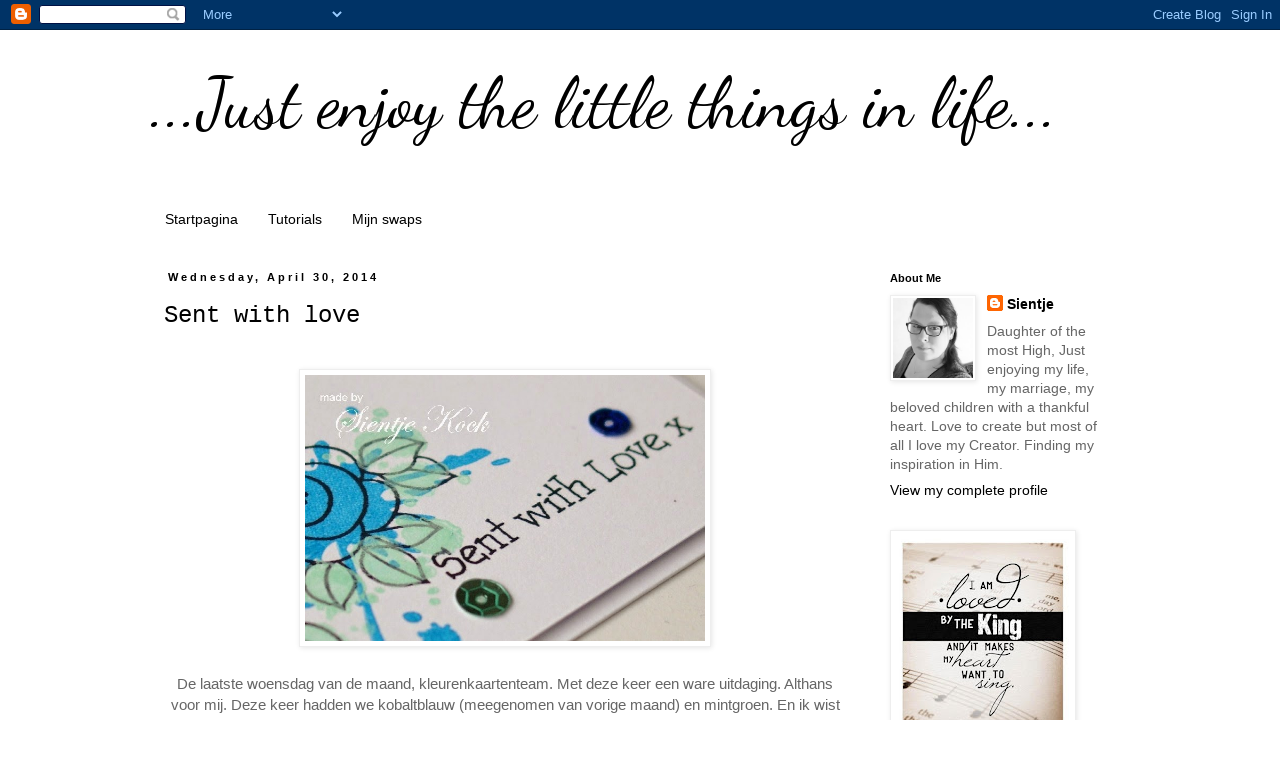

--- FILE ---
content_type: text/html; charset=UTF-8
request_url: https://sientjesscrapblog.blogspot.com/2014/04/
body_size: 32824
content:
<!DOCTYPE html>
<html class='v2' dir='ltr' lang='en'>
<head>
<link href='https://www.blogger.com/static/v1/widgets/335934321-css_bundle_v2.css' rel='stylesheet' type='text/css'/>
<meta content='width=1100' name='viewport'/>
<meta content='text/html; charset=UTF-8' http-equiv='Content-Type'/>
<meta content='blogger' name='generator'/>
<link href='https://sientjesscrapblog.blogspot.com/favicon.ico' rel='icon' type='image/x-icon'/>
<link href='http://sientjesscrapblog.blogspot.com/2014/04/' rel='canonical'/>
<link rel="alternate" type="application/atom+xml" title="       ...Just enjoy the little things in life... - Atom" href="https://sientjesscrapblog.blogspot.com/feeds/posts/default" />
<link rel="alternate" type="application/rss+xml" title="       ...Just enjoy the little things in life... - RSS" href="https://sientjesscrapblog.blogspot.com/feeds/posts/default?alt=rss" />
<link rel="service.post" type="application/atom+xml" title="       ...Just enjoy the little things in life... - Atom" href="https://draft.blogger.com/feeds/4406792464263764815/posts/default" />
<!--Can't find substitution for tag [blog.ieCssRetrofitLinks]-->
<meta content='http://sientjesscrapblog.blogspot.com/2014/04/' property='og:url'/>
<meta content='       ...Just enjoy the little things in life...' property='og:title'/>
<meta content='' property='og:description'/>
<title>       ...Just enjoy the little things in life...: April 2014</title>
<style type='text/css'>@font-face{font-family:'Dancing Script';font-style:normal;font-weight:400;font-display:swap;src:url(//fonts.gstatic.com/s/dancingscript/v29/If2cXTr6YS-zF4S-kcSWSVi_sxjsohD9F50Ruu7BMSo3Rep8hNX6plRPjLo.woff2)format('woff2');unicode-range:U+0102-0103,U+0110-0111,U+0128-0129,U+0168-0169,U+01A0-01A1,U+01AF-01B0,U+0300-0301,U+0303-0304,U+0308-0309,U+0323,U+0329,U+1EA0-1EF9,U+20AB;}@font-face{font-family:'Dancing Script';font-style:normal;font-weight:400;font-display:swap;src:url(//fonts.gstatic.com/s/dancingscript/v29/If2cXTr6YS-zF4S-kcSWSVi_sxjsohD9F50Ruu7BMSo3ROp8hNX6plRPjLo.woff2)format('woff2');unicode-range:U+0100-02BA,U+02BD-02C5,U+02C7-02CC,U+02CE-02D7,U+02DD-02FF,U+0304,U+0308,U+0329,U+1D00-1DBF,U+1E00-1E9F,U+1EF2-1EFF,U+2020,U+20A0-20AB,U+20AD-20C0,U+2113,U+2C60-2C7F,U+A720-A7FF;}@font-face{font-family:'Dancing Script';font-style:normal;font-weight:400;font-display:swap;src:url(//fonts.gstatic.com/s/dancingscript/v29/If2cXTr6YS-zF4S-kcSWSVi_sxjsohD9F50Ruu7BMSo3Sup8hNX6plRP.woff2)format('woff2');unicode-range:U+0000-00FF,U+0131,U+0152-0153,U+02BB-02BC,U+02C6,U+02DA,U+02DC,U+0304,U+0308,U+0329,U+2000-206F,U+20AC,U+2122,U+2191,U+2193,U+2212,U+2215,U+FEFF,U+FFFD;}</style>
<style id='page-skin-1' type='text/css'><!--
/*
-----------------------------------------------
Blogger Template Style
Name:     Simple
Designer: Blogger
URL:      www.blogger.com
----------------------------------------------- */
/* Content
----------------------------------------------- */
body {
font: normal normal 14px 'Trebuchet MS', Trebuchet, Verdana, sans-serif;
color: #666666;
background: transparent none repeat scroll top left;
padding: 0 0 0 0;
}
html body .region-inner {
min-width: 0;
max-width: 100%;
width: auto;
}
h2 {
font-size: 22px;
}
a:link {
text-decoration:none;
color: #000000;
}
a:visited {
text-decoration:none;
color: #000000;
}
a:hover {
text-decoration:underline;
color: #888888;
}
.body-fauxcolumn-outer .fauxcolumn-inner {
background: transparent none repeat scroll top left;
_background-image: none;
}
.body-fauxcolumn-outer .cap-top {
position: absolute;
z-index: 1;
height: 400px;
width: 100%;
}
.body-fauxcolumn-outer .cap-top .cap-left {
width: 100%;
background: transparent none repeat-x scroll top left;
_background-image: none;
}
.content-outer {
-moz-box-shadow: 0 0 0 rgba(0, 0, 0, .15);
-webkit-box-shadow: 0 0 0 rgba(0, 0, 0, .15);
-goog-ms-box-shadow: 0 0 0 #333333;
box-shadow: 0 0 0 rgba(0, 0, 0, .15);
margin-bottom: 1px;
}
.content-inner {
padding: 10px 40px;
}
.content-inner {
background-color: #ffffff;
}
/* Header
----------------------------------------------- */
.header-outer {
background: transparent none repeat-x scroll 0 -400px;
_background-image: none;
}
.Header h1 {
font: normal normal 70px Dancing Script;
color: #000000;
text-shadow: 0 0 0 rgba(0, 0, 0, .2);
}
.Header h1 a {
color: #000000;
}
.Header .description {
font-size: 18px;
color: #000000;
}
.header-inner .Header .titlewrapper {
padding: 22px 0;
}
.header-inner .Header .descriptionwrapper {
padding: 0 0;
}
/* Tabs
----------------------------------------------- */
.tabs-inner .section:first-child {
border-top: 0 solid transparent;
}
.tabs-inner .section:first-child ul {
margin-top: -1px;
border-top: 1px solid transparent;
border-left: 1px solid transparent;
border-right: 1px solid transparent;
}
.tabs-inner .widget ul {
background: transparent none repeat-x scroll 0 -800px;
_background-image: none;
border-bottom: 1px solid transparent;
margin-top: 0;
margin-left: -30px;
margin-right: -30px;
}
.tabs-inner .widget li a {
display: inline-block;
padding: .6em 1em;
font: normal normal 14px Arial, Tahoma, Helvetica, FreeSans, sans-serif;
color: #000000;
border-left: 1px solid #ffffff;
border-right: 1px solid transparent;
}
.tabs-inner .widget li:first-child a {
border-left: none;
}
.tabs-inner .widget li.selected a, .tabs-inner .widget li a:hover {
color: #000000;
background-color: transparent;
text-decoration: none;
}
/* Columns
----------------------------------------------- */
.main-outer {
border-top: 0 solid transparent;
}
.fauxcolumn-left-outer .fauxcolumn-inner {
border-right: 1px solid transparent;
}
.fauxcolumn-right-outer .fauxcolumn-inner {
border-left: 1px solid transparent;
}
/* Headings
----------------------------------------------- */
div.widget > h2,
div.widget h2.title {
margin: 0 0 1em 0;
font: normal bold 11px 'Trebuchet MS',Trebuchet,Verdana,sans-serif;
color: #000000;
}
/* Widgets
----------------------------------------------- */
.widget .zippy {
color: #999999;
text-shadow: 2px 2px 1px rgba(0, 0, 0, .1);
}
.widget .popular-posts ul {
list-style: none;
}
/* Posts
----------------------------------------------- */
h2.date-header {
font: normal bold 11px Arial, Tahoma, Helvetica, FreeSans, sans-serif;
}
.date-header span {
background-color: transparent;
color: #000000;
padding: 0.4em;
letter-spacing: 3px;
margin: inherit;
}
.main-inner {
padding-top: 35px;
padding-bottom: 65px;
}
.main-inner .column-center-inner {
padding: 0 0;
}
.main-inner .column-center-inner .section {
margin: 0 1em;
}
.post {
margin: 0 0 45px 0;
}
h3.post-title, .comments h4 {
font: normal normal 24px 'Courier New', Courier, FreeMono, monospace;
margin: .75em 0 0;
}
.post-body {
font-size: 110%;
line-height: 1.4;
position: relative;
}
.post-body img, .post-body .tr-caption-container, .Profile img, .Image img,
.BlogList .item-thumbnail img {
padding: 2px;
background: #ffffff;
border: 1px solid #eeeeee;
-moz-box-shadow: 1px 1px 5px rgba(0, 0, 0, .1);
-webkit-box-shadow: 1px 1px 5px rgba(0, 0, 0, .1);
box-shadow: 1px 1px 5px rgba(0, 0, 0, .1);
}
.post-body img, .post-body .tr-caption-container {
padding: 5px;
}
.post-body .tr-caption-container {
color: #666666;
}
.post-body .tr-caption-container img {
padding: 0;
background: transparent;
border: none;
-moz-box-shadow: 0 0 0 rgba(0, 0, 0, .1);
-webkit-box-shadow: 0 0 0 rgba(0, 0, 0, .1);
box-shadow: 0 0 0 rgba(0, 0, 0, .1);
}
.post-header {
margin: 0 0 1.5em;
line-height: 1.6;
font-size: 90%;
}
.post-footer {
margin: 20px -2px 0;
padding: 5px 10px;
color: #666666;
background-color: #ffffff;
border-bottom: 1px solid #ffffff;
line-height: 1.6;
font-size: 90%;
}
#comments .comment-author {
padding-top: 1.5em;
border-top: 1px solid transparent;
background-position: 0 1.5em;
}
#comments .comment-author:first-child {
padding-top: 0;
border-top: none;
}
.avatar-image-container {
margin: .2em 0 0;
}
#comments .avatar-image-container img {
border: 1px solid #eeeeee;
}
/* Comments
----------------------------------------------- */
.comments .comments-content .icon.blog-author {
background-repeat: no-repeat;
background-image: url([data-uri]);
}
.comments .comments-content .loadmore a {
border-top: 1px solid #999999;
border-bottom: 1px solid #999999;
}
.comments .comment-thread.inline-thread {
background-color: #ffffff;
}
.comments .continue {
border-top: 2px solid #999999;
}
/* Accents
---------------------------------------------- */
.section-columns td.columns-cell {
border-left: 1px solid transparent;
}
.blog-pager {
background: transparent url(//www.blogblog.com/1kt/simple/paging_dot.png) repeat-x scroll top center;
}
.blog-pager-older-link, .home-link,
.blog-pager-newer-link {
background-color: #ffffff;
padding: 5px;
}
.footer-outer {
border-top: 1px dashed #bbbbbb;
}
/* Mobile
----------------------------------------------- */
body.mobile  {
background-size: auto;
}
.mobile .body-fauxcolumn-outer {
background: transparent none repeat scroll top left;
}
.mobile .body-fauxcolumn-outer .cap-top {
background-size: 100% auto;
}
.mobile .content-outer {
-webkit-box-shadow: 0 0 3px rgba(0, 0, 0, .15);
box-shadow: 0 0 3px rgba(0, 0, 0, .15);
}
.mobile .tabs-inner .widget ul {
margin-left: 0;
margin-right: 0;
}
.mobile .post {
margin: 0;
}
.mobile .main-inner .column-center-inner .section {
margin: 0;
}
.mobile .date-header span {
padding: 0.1em 10px;
margin: 0 -10px;
}
.mobile h3.post-title {
margin: 0;
}
.mobile .blog-pager {
background: transparent none no-repeat scroll top center;
}
.mobile .footer-outer {
border-top: none;
}
.mobile .main-inner, .mobile .footer-inner {
background-color: #ffffff;
}
.mobile-index-contents {
color: #666666;
}
.mobile-link-button {
background-color: #000000;
}
.mobile-link-button a:link, .mobile-link-button a:visited {
color: #ffffff;
}
.mobile .tabs-inner .section:first-child {
border-top: none;
}
.mobile .tabs-inner .PageList .widget-content {
background-color: transparent;
color: #000000;
border-top: 1px solid transparent;
border-bottom: 1px solid transparent;
}
.mobile .tabs-inner .PageList .widget-content .pagelist-arrow {
border-left: 1px solid transparent;
}

--></style>
<style id='template-skin-1' type='text/css'><!--
body {
min-width: 1060px;
}
.content-outer, .content-fauxcolumn-outer, .region-inner {
min-width: 1060px;
max-width: 1060px;
_width: 1060px;
}
.main-inner .columns {
padding-left: 0px;
padding-right: 270px;
}
.main-inner .fauxcolumn-center-outer {
left: 0px;
right: 270px;
/* IE6 does not respect left and right together */
_width: expression(this.parentNode.offsetWidth -
parseInt("0px") -
parseInt("270px") + 'px');
}
.main-inner .fauxcolumn-left-outer {
width: 0px;
}
.main-inner .fauxcolumn-right-outer {
width: 270px;
}
.main-inner .column-left-outer {
width: 0px;
right: 100%;
margin-left: -0px;
}
.main-inner .column-right-outer {
width: 270px;
margin-right: -270px;
}
#layout {
min-width: 0;
}
#layout .content-outer {
min-width: 0;
width: 800px;
}
#layout .region-inner {
min-width: 0;
width: auto;
}
body#layout div.add_widget {
padding: 8px;
}
body#layout div.add_widget a {
margin-left: 32px;
}
--></style>
<link href='https://draft.blogger.com/dyn-css/authorization.css?targetBlogID=4406792464263764815&amp;zx=744ace1a-223f-4afb-8511-81560ccd6e49' media='none' onload='if(media!=&#39;all&#39;)media=&#39;all&#39;' rel='stylesheet'/><noscript><link href='https://draft.blogger.com/dyn-css/authorization.css?targetBlogID=4406792464263764815&amp;zx=744ace1a-223f-4afb-8511-81560ccd6e49' rel='stylesheet'/></noscript>
<meta name='google-adsense-platform-account' content='ca-host-pub-1556223355139109'/>
<meta name='google-adsense-platform-domain' content='blogspot.com'/>

</head>
<body class='loading variant-simplysimple'>
<div class='navbar section' id='navbar' name='Navbar'><div class='widget Navbar' data-version='1' id='Navbar1'><script type="text/javascript">
    function setAttributeOnload(object, attribute, val) {
      if(window.addEventListener) {
        window.addEventListener('load',
          function(){ object[attribute] = val; }, false);
      } else {
        window.attachEvent('onload', function(){ object[attribute] = val; });
      }
    }
  </script>
<div id="navbar-iframe-container"></div>
<script type="text/javascript" src="https://apis.google.com/js/platform.js"></script>
<script type="text/javascript">
      gapi.load("gapi.iframes:gapi.iframes.style.bubble", function() {
        if (gapi.iframes && gapi.iframes.getContext) {
          gapi.iframes.getContext().openChild({
              url: 'https://draft.blogger.com/navbar/4406792464263764815?origin\x3dhttps://sientjesscrapblog.blogspot.com',
              where: document.getElementById("navbar-iframe-container"),
              id: "navbar-iframe"
          });
        }
      });
    </script><script type="text/javascript">
(function() {
var script = document.createElement('script');
script.type = 'text/javascript';
script.src = '//pagead2.googlesyndication.com/pagead/js/google_top_exp.js';
var head = document.getElementsByTagName('head')[0];
if (head) {
head.appendChild(script);
}})();
</script>
</div></div>
<div class='body-fauxcolumns'>
<div class='fauxcolumn-outer body-fauxcolumn-outer'>
<div class='cap-top'>
<div class='cap-left'></div>
<div class='cap-right'></div>
</div>
<div class='fauxborder-left'>
<div class='fauxborder-right'></div>
<div class='fauxcolumn-inner'>
</div>
</div>
<div class='cap-bottom'>
<div class='cap-left'></div>
<div class='cap-right'></div>
</div>
</div>
</div>
<div class='content'>
<div class='content-fauxcolumns'>
<div class='fauxcolumn-outer content-fauxcolumn-outer'>
<div class='cap-top'>
<div class='cap-left'></div>
<div class='cap-right'></div>
</div>
<div class='fauxborder-left'>
<div class='fauxborder-right'></div>
<div class='fauxcolumn-inner'>
</div>
</div>
<div class='cap-bottom'>
<div class='cap-left'></div>
<div class='cap-right'></div>
</div>
</div>
</div>
<div class='content-outer'>
<div class='content-cap-top cap-top'>
<div class='cap-left'></div>
<div class='cap-right'></div>
</div>
<div class='fauxborder-left content-fauxborder-left'>
<div class='fauxborder-right content-fauxborder-right'></div>
<div class='content-inner'>
<header>
<div class='header-outer'>
<div class='header-cap-top cap-top'>
<div class='cap-left'></div>
<div class='cap-right'></div>
</div>
<div class='fauxborder-left header-fauxborder-left'>
<div class='fauxborder-right header-fauxborder-right'></div>
<div class='region-inner header-inner'>
<div class='header section' id='header' name='Header'><div class='widget Header' data-version='1' id='Header1'>
<div id='header-inner'>
<div class='titlewrapper'>
<h1 class='title'>
<a href='https://sientjesscrapblog.blogspot.com/'>
       ...Just enjoy the little things in life...
</a>
</h1>
</div>
<div class='descriptionwrapper'>
<p class='description'><span>
</span></p>
</div>
</div>
</div></div>
</div>
</div>
<div class='header-cap-bottom cap-bottom'>
<div class='cap-left'></div>
<div class='cap-right'></div>
</div>
</div>
</header>
<div class='tabs-outer'>
<div class='tabs-cap-top cap-top'>
<div class='cap-left'></div>
<div class='cap-right'></div>
</div>
<div class='fauxborder-left tabs-fauxborder-left'>
<div class='fauxborder-right tabs-fauxborder-right'></div>
<div class='region-inner tabs-inner'>
<div class='tabs section' id='crosscol' name='Cross-Column'><div class='widget PageList' data-version='1' id='PageList1'>
<h2>Pages</h2>
<div class='widget-content'>
<ul>
<li>
<a href='https://sientjesscrapblog.blogspot.com/'>Startpagina</a>
</li>
<li>
<a href='https://sientjesscrapblog.blogspot.com/p/tutorials.html'>Tutorials</a>
</li>
<li>
<a href='https://sientjesscrapblog.blogspot.com/p/mijn-swaps.html'>Mijn swaps</a>
</li>
</ul>
<div class='clear'></div>
</div>
</div></div>
<div class='tabs no-items section' id='crosscol-overflow' name='Cross-Column 2'></div>
</div>
</div>
<div class='tabs-cap-bottom cap-bottom'>
<div class='cap-left'></div>
<div class='cap-right'></div>
</div>
</div>
<div class='main-outer'>
<div class='main-cap-top cap-top'>
<div class='cap-left'></div>
<div class='cap-right'></div>
</div>
<div class='fauxborder-left main-fauxborder-left'>
<div class='fauxborder-right main-fauxborder-right'></div>
<div class='region-inner main-inner'>
<div class='columns fauxcolumns'>
<div class='fauxcolumn-outer fauxcolumn-center-outer'>
<div class='cap-top'>
<div class='cap-left'></div>
<div class='cap-right'></div>
</div>
<div class='fauxborder-left'>
<div class='fauxborder-right'></div>
<div class='fauxcolumn-inner'>
</div>
</div>
<div class='cap-bottom'>
<div class='cap-left'></div>
<div class='cap-right'></div>
</div>
</div>
<div class='fauxcolumn-outer fauxcolumn-left-outer'>
<div class='cap-top'>
<div class='cap-left'></div>
<div class='cap-right'></div>
</div>
<div class='fauxborder-left'>
<div class='fauxborder-right'></div>
<div class='fauxcolumn-inner'>
</div>
</div>
<div class='cap-bottom'>
<div class='cap-left'></div>
<div class='cap-right'></div>
</div>
</div>
<div class='fauxcolumn-outer fauxcolumn-right-outer'>
<div class='cap-top'>
<div class='cap-left'></div>
<div class='cap-right'></div>
</div>
<div class='fauxborder-left'>
<div class='fauxborder-right'></div>
<div class='fauxcolumn-inner'>
</div>
</div>
<div class='cap-bottom'>
<div class='cap-left'></div>
<div class='cap-right'></div>
</div>
</div>
<!-- corrects IE6 width calculation -->
<div class='columns-inner'>
<div class='column-center-outer'>
<div class='column-center-inner'>
<div class='main section' id='main' name='Main'><div class='widget Blog' data-version='1' id='Blog1'>
<div class='blog-posts hfeed'>

          <div class="date-outer">
        
<h2 class='date-header'><span>Wednesday, April 30, 2014</span></h2>

          <div class="date-posts">
        
<div class='post-outer'>
<div class='post hentry uncustomized-post-template' itemprop='blogPost' itemscope='itemscope' itemtype='http://schema.org/BlogPosting'>
<meta content='https://blogger.googleusercontent.com/img/b/R29vZ2xl/AVvXsEgakDC7MTUaxNo760S7JDA6vWiT3Wu-jBf2QsHkiUMW4YNWdlBkS2x04d02jV5Sp98ewmoKcxiwXCAuHlzmXFy5qxCxDceXcH0uU-nBKInMgPSA4HeW4NPJzF8vx9xr1hoYWLWfEw2mpzPd/s1600/04280007.JPG' itemprop='image_url'/>
<meta content='4406792464263764815' itemprop='blogId'/>
<meta content='1037032826730662748' itemprop='postId'/>
<a name='1037032826730662748'></a>
<h3 class='post-title entry-title' itemprop='name'>
<a href='https://sientjesscrapblog.blogspot.com/2014/04/sent-with-love.html'>Sent with love</a>
</h3>
<div class='post-header'>
<div class='post-header-line-1'></div>
</div>
<div class='post-body entry-content' id='post-body-1037032826730662748' itemprop='description articleBody'>
<div class="separator" style="clear: both; text-align: center;">
<br /></div>
<div class="separator" style="clear: both; text-align: center;">
<a href="https://blogger.googleusercontent.com/img/b/R29vZ2xl/AVvXsEgakDC7MTUaxNo760S7JDA6vWiT3Wu-jBf2QsHkiUMW4YNWdlBkS2x04d02jV5Sp98ewmoKcxiwXCAuHlzmXFy5qxCxDceXcH0uU-nBKInMgPSA4HeW4NPJzF8vx9xr1hoYWLWfEw2mpzPd/s1600/04280007.JPG" imageanchor="1" style="margin-left: 1em; margin-right: 1em;"><img border="0" height="266" src="https://blogger.googleusercontent.com/img/b/R29vZ2xl/AVvXsEgakDC7MTUaxNo760S7JDA6vWiT3Wu-jBf2QsHkiUMW4YNWdlBkS2x04d02jV5Sp98ewmoKcxiwXCAuHlzmXFy5qxCxDceXcH0uU-nBKInMgPSA4HeW4NPJzF8vx9xr1hoYWLWfEw2mpzPd/s1600/04280007.JPG" width="400" /></a></div>
<br />
<div style="text-align: center;">
De laatste woensdag van de maand, kleurenkaartenteam. Met deze keer een ware uitdaging. Althans voor mij. Deze keer hadden we kobaltblauw (meegenomen van vorige maand) en mintgroen. En ik wist echt niet hoe ik deze kleuren wilden gaan verwerken,</div>
<br />
<div class="separator" style="clear: both; text-align: center;">
<a href="https://blogger.googleusercontent.com/img/b/R29vZ2xl/AVvXsEhhQRwozrfcAHYQrLwiBOjf9WNusVuW0Af2qFGO6miwgVCLkFuUP8MbpEBrKh2DYCjGweIfG5Q9FpAohb1OGKyyW-2-jJa4m-_FRUB-dyPL9HlDcwAbEuJQz6fEiEVM4_BudbgmGi3Zkjsr/s1600/04280004.JPG" imageanchor="1" style="margin-left: 1em; margin-right: 1em;"><img border="0" height="400" src="https://blogger.googleusercontent.com/img/b/R29vZ2xl/AVvXsEhhQRwozrfcAHYQrLwiBOjf9WNusVuW0Af2qFGO6miwgVCLkFuUP8MbpEBrKh2DYCjGweIfG5Q9FpAohb1OGKyyW-2-jJa4m-_FRUB-dyPL9HlDcwAbEuJQz6fEiEVM4_BudbgmGi3Zkjsr/s1600/04280004.JPG" width="392" /></a></div>
<br />
<div style="text-align: center;">
todat ik de uitdaging van Addicted to CAS zag, toen wist ik precies wat ik wilde doen met deze twee kleurtjes.<br />
<br />
Het is een klein kaartje geworden 10 x 10. Het bloementje is van Stampinback en heet Petit rose. De inktspetters zijn van Kaiserkraft en heb ik op het Artspecially event gekocht. Sentiment is van Lili of the Valley.<br />
<br />
Wil je nog meer kaartjes zien in deze twee kleuren? Neem dan snel een kijkje bij Martina de bedenker van het <a href="http://martinaskaartjes.blogspot.nl/">kleurenkaarten team</a>.</div>
<div style="text-align: center;">
<br /></div>
<div style="text-align: center;">
O en morgen ben ik er weer met een stencilkaartje. Het stencilkaartje waar ik het over had in <a href="http://sientjesscrapblog.blogspot.nl/2014/04/hello-you.html">dit (klik klikerdeklik) bericht</a></div>
<div style="text-align: center;">
<br /></div>
<div style="text-align: center;">
Challenges</div>
<div style="text-align: center;">
<br /></div>
<div style="text-align: center;">
<a href="http://addictedtocas.blogspot.nl/2014/04/challenge-37-grunge.html">Addicted to CAS - Grunge</a></div>
<br />
<div style='clear: both;'></div>
</div>
<div class='post-footer'>
<div class='post-footer-line post-footer-line-1'>
<span class='post-author vcard'>
Posted by
<span class='fn' itemprop='author' itemscope='itemscope' itemtype='http://schema.org/Person'>
<meta content='https://draft.blogger.com/profile/11213456106894261495' itemprop='url'/>
<a class='g-profile' href='https://draft.blogger.com/profile/11213456106894261495' rel='author' title='author profile'>
<span itemprop='name'>Sientje</span>
</a>
</span>
</span>
<span class='post-timestamp'>
at
<meta content='http://sientjesscrapblog.blogspot.com/2014/04/sent-with-love.html' itemprop='url'/>
<a class='timestamp-link' href='https://sientjesscrapblog.blogspot.com/2014/04/sent-with-love.html' rel='bookmark' title='permanent link'><abbr class='published' itemprop='datePublished' title='2014-04-30T08:30:00+02:00'>8:30&#8239;AM</abbr></a>
</span>
<span class='post-comment-link'>
<a class='comment-link' href='https://sientjesscrapblog.blogspot.com/2014/04/sent-with-love.html#comment-form' onclick=''>
27 comments:
  </a>
</span>
<span class='post-icons'>
<span class='item-control blog-admin pid-362657662'>
<a href='https://draft.blogger.com/post-edit.g?blogID=4406792464263764815&postID=1037032826730662748&from=pencil' title='Edit Post'>
<img alt='' class='icon-action' height='18' src='https://resources.blogblog.com/img/icon18_edit_allbkg.gif' width='18'/>
</a>
</span>
</span>
<div class='post-share-buttons goog-inline-block'>
</div>
</div>
<div class='post-footer-line post-footer-line-2'>
<span class='post-labels'>
</span>
</div>
<div class='post-footer-line post-footer-line-3'>
<span class='post-location'>
</span>
</div>
</div>
</div>
</div>

          </div></div>
        

          <div class="date-outer">
        
<h2 class='date-header'><span>Saturday, April 26, 2014</span></h2>

          <div class="date-posts">
        
<div class='post-outer'>
<div class='post hentry uncustomized-post-template' itemprop='blogPost' itemscope='itemscope' itemtype='http://schema.org/BlogPosting'>
<meta content='https://blogger.googleusercontent.com/img/b/R29vZ2xl/AVvXsEila4UifO8zJ_EqKzXUC6-u-L-JOQIAgnw1gXzsbikndBZ7nUb00NCByU_IYZUiBpBUd5G9rwkkxUz9LhYTWtHN5NPcC2clEf3swlQhtarMX2G-tm1ByQQvd8dPy7L7LcaK4GP_Ul7CDACf/s1600/04220012.JPG' itemprop='image_url'/>
<meta content='4406792464263764815' itemprop='blogId'/>
<meta content='5880032710197348345' itemprop='postId'/>
<a name='5880032710197348345'></a>
<h3 class='post-title entry-title' itemprop='name'>
<a href='https://sientjesscrapblog.blogspot.com/2014/04/lucky.html'>Lucky</a>
</h3>
<div class='post-header'>
<div class='post-header-line-1'></div>
</div>
<div class='post-body entry-content' id='post-body-5880032710197348345' itemprop='description articleBody'>
<div class="separator" style="clear: both; text-align: center;">
<br /></div>
<div class="separator" style="clear: both; text-align: center;">
<a href="https://blogger.googleusercontent.com/img/b/R29vZ2xl/AVvXsEila4UifO8zJ_EqKzXUC6-u-L-JOQIAgnw1gXzsbikndBZ7nUb00NCByU_IYZUiBpBUd5G9rwkkxUz9LhYTWtHN5NPcC2clEf3swlQhtarMX2G-tm1ByQQvd8dPy7L7LcaK4GP_Ul7CDACf/s1600/04220012.JPG" imageanchor="1" style="margin-left: 1em; margin-right: 1em;"><img border="0" height="262" src="https://blogger.googleusercontent.com/img/b/R29vZ2xl/AVvXsEila4UifO8zJ_EqKzXUC6-u-L-JOQIAgnw1gXzsbikndBZ7nUb00NCByU_IYZUiBpBUd5G9rwkkxUz9LhYTWtHN5NPcC2clEf3swlQhtarMX2G-tm1ByQQvd8dPy7L7LcaK4GP_Ul7CDACf/s1600/04220012.JPG" width="400" /></a></div>
<br />
<div style="text-align: center;">
Vandaag gaat er alweer een nieuwe uitdaging van start bij <a href="http://micassucas.blogspot.nl/">Crazy for CAS</a>. Tjonge wat gaan de dagen snel zeg.&nbsp;</div>
<div style="text-align: center;">
<br /></div>
<div class="separator" style="clear: both; text-align: center;">
<a href="https://blogger.googleusercontent.com/img/b/R29vZ2xl/AVvXsEj49tS57RQzFqsa1LyGspGPIg5aHtX-3OCPodDz_4OXVlotNm3pgUlLb0zVtd9PM7Rvxafc8fefKnztGNkWpDpxWpmTSj4Y9JmD1Y8ZrTgjr9rH6iCuvLuRMbqur1QKSFUSSpj2_z19lnDS/s1600/04220009.JPG" imageanchor="1" style="margin-left: 1em; margin-right: 1em;"><img border="0" height="400" src="https://blogger.googleusercontent.com/img/b/R29vZ2xl/AVvXsEj49tS57RQzFqsa1LyGspGPIg5aHtX-3OCPodDz_4OXVlotNm3pgUlLb0zVtd9PM7Rvxafc8fefKnztGNkWpDpxWpmTSj4Y9JmD1Y8ZrTgjr9rH6iCuvLuRMbqur1QKSFUSSpj2_z19lnDS/s1600/04220009.JPG" width="292" /></a></div>
<br />
<div style="text-align: center;">
Voor deze uitdaging worden we uitgedaagd om je te laten inspireren door een afbeelding, eentje met veel vrolijk gekleurde stippen en strepen. Ik heb mijn sn@p papiertjes en stickers tevoorschijn gehaald want daar zitten veel stip en streep papiertjes en stickers in.&nbsp;</div>
<div style="text-align: center;">
<br /></div>
<div style="text-align: center;">
Doen jullie ook mee?</div>
<div style="text-align: center;">
<br /></div>
<div style='clear: both;'></div>
</div>
<div class='post-footer'>
<div class='post-footer-line post-footer-line-1'>
<span class='post-author vcard'>
Posted by
<span class='fn' itemprop='author' itemscope='itemscope' itemtype='http://schema.org/Person'>
<meta content='https://draft.blogger.com/profile/11213456106894261495' itemprop='url'/>
<a class='g-profile' href='https://draft.blogger.com/profile/11213456106894261495' rel='author' title='author profile'>
<span itemprop='name'>Sientje</span>
</a>
</span>
</span>
<span class='post-timestamp'>
at
<meta content='http://sientjesscrapblog.blogspot.com/2014/04/lucky.html' itemprop='url'/>
<a class='timestamp-link' href='https://sientjesscrapblog.blogspot.com/2014/04/lucky.html' rel='bookmark' title='permanent link'><abbr class='published' itemprop='datePublished' title='2014-04-26T08:30:00+02:00'>8:30&#8239;AM</abbr></a>
</span>
<span class='post-comment-link'>
<a class='comment-link' href='https://sientjesscrapblog.blogspot.com/2014/04/lucky.html#comment-form' onclick=''>
4 comments:
  </a>
</span>
<span class='post-icons'>
<span class='item-control blog-admin pid-362657662'>
<a href='https://draft.blogger.com/post-edit.g?blogID=4406792464263764815&postID=5880032710197348345&from=pencil' title='Edit Post'>
<img alt='' class='icon-action' height='18' src='https://resources.blogblog.com/img/icon18_edit_allbkg.gif' width='18'/>
</a>
</span>
</span>
<div class='post-share-buttons goog-inline-block'>
</div>
</div>
<div class='post-footer-line post-footer-line-2'>
<span class='post-labels'>
</span>
</div>
<div class='post-footer-line post-footer-line-3'>
<span class='post-location'>
</span>
</div>
</div>
</div>
</div>

          </div></div>
        

          <div class="date-outer">
        
<h2 class='date-header'><span>Wednesday, April 23, 2014</span></h2>

          <div class="date-posts">
        
<div class='post-outer'>
<div class='post hentry uncustomized-post-template' itemprop='blogPost' itemscope='itemscope' itemtype='http://schema.org/BlogPosting'>
<meta content='https://blogger.googleusercontent.com/img/b/R29vZ2xl/AVvXsEg2ELU1o7yJCqmz4sR_Ng3WsHnCdbrG-wG9u3LE5COsgwUOXcrEDuIKoIIut5chiqKnD7GnX3OdRehzUtdcVgKMb2EBkQ2jfEbej1G7wV5s6Ig7b_EwqvmdAvSasC_SNf5g6Wid60DmS03L/s1600/04220004.JPG' itemprop='image_url'/>
<meta content='4406792464263764815' itemprop='blogId'/>
<meta content='6110147356251595030' itemprop='postId'/>
<a name='6110147356251595030'></a>
<h3 class='post-title entry-title' itemprop='name'>
<a href='https://sientjesscrapblog.blogspot.com/2014/04/hello-you.html'>Hello you</a>
</h3>
<div class='post-header'>
<div class='post-header-line-1'></div>
</div>
<div class='post-body entry-content' id='post-body-6110147356251595030' itemprop='description articleBody'>
<div class="separator" style="clear: both; text-align: center;">
<br /></div>
<div class="separator" style="clear: both; text-align: center;">
<a href="https://blogger.googleusercontent.com/img/b/R29vZ2xl/AVvXsEg2ELU1o7yJCqmz4sR_Ng3WsHnCdbrG-wG9u3LE5COsgwUOXcrEDuIKoIIut5chiqKnD7GnX3OdRehzUtdcVgKMb2EBkQ2jfEbej1G7wV5s6Ig7b_EwqvmdAvSasC_SNf5g6Wid60DmS03L/s1600/04220004.JPG" imageanchor="1" style="margin-left: 1em; margin-right: 1em;"><img border="0" height="265" src="https://blogger.googleusercontent.com/img/b/R29vZ2xl/AVvXsEg2ELU1o7yJCqmz4sR_Ng3WsHnCdbrG-wG9u3LE5COsgwUOXcrEDuIKoIIut5chiqKnD7GnX3OdRehzUtdcVgKMb2EBkQ2jfEbej1G7wV5s6Ig7b_EwqvmdAvSasC_SNf5g6Wid60DmS03L/s1600/04220004.JPG" width="400" /></a></div>
<br />
<div style="text-align: center;">
2de paasdag was lekker niets hoeven dus lekker even tijd voor mezelf. Heerlijk bezig geweest met mijn inkt en stencils.</div>
<div style="text-align: center;">
<br /></div>
<div class="separator" style="clear: both; text-align: center;">
<a href="https://blogger.googleusercontent.com/img/b/R29vZ2xl/AVvXsEj8LQToNiDwt0aLBj3Ap3tyi43ir_hIWMxBlykSwkVF9rfgBuZwegKzt9smtPFSU0SJ7hv_F-8DKGtPYmwaQCtmYcdvmcy2F_hF5epqcUHWxik1_JyWruEBXS7sXFQQ_tAAOvbl2gxuiOk6/s1600/04220002.JPG" imageanchor="1" style="margin-left: 1em; margin-right: 1em;"><img border="0" height="400" src="https://blogger.googleusercontent.com/img/b/R29vZ2xl/AVvXsEj8LQToNiDwt0aLBj3Ap3tyi43ir_hIWMxBlykSwkVF9rfgBuZwegKzt9smtPFSU0SJ7hv_F-8DKGtPYmwaQCtmYcdvmcy2F_hF5epqcUHWxik1_JyWruEBXS7sXFQQ_tAAOvbl2gxuiOk6/s1600/04220002.JPG" width="292" /></a></div>
<br />
<div style="text-align: center;">
Op het challenge blog van <a href="http://www.fridaymashup.com/">The Friday Mashup!</a> dagen ze je uit om of een kaart met de "Ombre" background techniek te maken of met de sketch of met beiden. "Ombre" background wat is dat? ff opgezocht en zie hier een tuut <a href="http://lwdesigns.blogspot.de/2013/06/easy-watercolor-background-tutorial.html">(ff klikerdeklik)</a>&nbsp;easy peasy dus.</div>
<div style="text-align: center;">
<br /></div>
<div style="text-align: center;">
Dus heb ik eerst de "Ombre" background gemaakt met 4 verschillende blauwtinten versamagic inkt. Daar overheen mijn chevronstencil en eh omdat ik mijn gesso niet kon vinden heb ik witte acrylverf gebruikt. Werkt dus ook! Een tekst sticker (van Simple Stories "DIY insta clear stickers") een paar pailletten en klaar is ik. Meer heeft de kaart ook niet nodig.&nbsp;</div>
<div style="text-align: center;">
<br /></div>
<div style="text-align: center;">
Vandaag heb ik er nog eentje gemaakt maar dan met paars tinten en light modeling paste ipv Gesso wat dus echt een heel ander effect geeft. Maar die kaart is nog niet af dus wordt vervolgt.</div>
<div style="text-align: center;">
<br /></div>
<div style='clear: both;'></div>
</div>
<div class='post-footer'>
<div class='post-footer-line post-footer-line-1'>
<span class='post-author vcard'>
Posted by
<span class='fn' itemprop='author' itemscope='itemscope' itemtype='http://schema.org/Person'>
<meta content='https://draft.blogger.com/profile/11213456106894261495' itemprop='url'/>
<a class='g-profile' href='https://draft.blogger.com/profile/11213456106894261495' rel='author' title='author profile'>
<span itemprop='name'>Sientje</span>
</a>
</span>
</span>
<span class='post-timestamp'>
at
<meta content='http://sientjesscrapblog.blogspot.com/2014/04/hello-you.html' itemprop='url'/>
<a class='timestamp-link' href='https://sientjesscrapblog.blogspot.com/2014/04/hello-you.html' rel='bookmark' title='permanent link'><abbr class='published' itemprop='datePublished' title='2014-04-23T20:41:00+02:00'>8:41&#8239;PM</abbr></a>
</span>
<span class='post-comment-link'>
<a class='comment-link' href='https://sientjesscrapblog.blogspot.com/2014/04/hello-you.html#comment-form' onclick=''>
5 comments:
  </a>
</span>
<span class='post-icons'>
<span class='item-control blog-admin pid-362657662'>
<a href='https://draft.blogger.com/post-edit.g?blogID=4406792464263764815&postID=6110147356251595030&from=pencil' title='Edit Post'>
<img alt='' class='icon-action' height='18' src='https://resources.blogblog.com/img/icon18_edit_allbkg.gif' width='18'/>
</a>
</span>
</span>
<div class='post-share-buttons goog-inline-block'>
</div>
</div>
<div class='post-footer-line post-footer-line-2'>
<span class='post-labels'>
</span>
</div>
<div class='post-footer-line post-footer-line-3'>
<span class='post-location'>
</span>
</div>
</div>
</div>
</div>
<div class='post-outer'>
<div class='post hentry uncustomized-post-template' itemprop='blogPost' itemscope='itemscope' itemtype='http://schema.org/BlogPosting'>
<meta content='https://blogger.googleusercontent.com/img/b/R29vZ2xl/AVvXsEjEy89hEHC5B2lvRlpSQVgh0eXujKdkGCYUtXJJBbZoKuxxwpl7HZfToM7yukc9_O7IlBfu-8UOhC_7N5Rn7Aacs8w29OESZswBLeslxCvKQWZ-tdpjP4GK7Zhv0Y5VGHG5qHM6dBQOj1nF/s1600/04170008.JPG' itemprop='image_url'/>
<meta content='4406792464263764815' itemprop='blogId'/>
<meta content='1598941056530836803' itemprop='postId'/>
<a name='1598941056530836803'></a>
<h3 class='post-title entry-title' itemprop='name'>
<a href='https://sientjesscrapblog.blogspot.com/2014/04/happy-birthday.html'>Happy birthday</a>
</h3>
<div class='post-header'>
<div class='post-header-line-1'></div>
</div>
<div class='post-body entry-content' id='post-body-1598941056530836803' itemprop='description articleBody'>
<div class="separator" style="clear: both; text-align: center;">
<br /></div>
<div class="separator" style="clear: both; text-align: center;">
<a href="https://blogger.googleusercontent.com/img/b/R29vZ2xl/AVvXsEjEy89hEHC5B2lvRlpSQVgh0eXujKdkGCYUtXJJBbZoKuxxwpl7HZfToM7yukc9_O7IlBfu-8UOhC_7N5Rn7Aacs8w29OESZswBLeslxCvKQWZ-tdpjP4GK7Zhv0Y5VGHG5qHM6dBQOj1nF/s1600/04170008.JPG" imageanchor="1" style="margin-left: 1em; margin-right: 1em;"><img border="0" height="262" src="https://blogger.googleusercontent.com/img/b/R29vZ2xl/AVvXsEjEy89hEHC5B2lvRlpSQVgh0eXujKdkGCYUtXJJBbZoKuxxwpl7HZfToM7yukc9_O7IlBfu-8UOhC_7N5Rn7Aacs8w29OESZswBLeslxCvKQWZ-tdpjP4GK7Zhv0Y5VGHG5qHM6dBQOj1nF/s1600/04170008.JPG" width="400" /></a></div>
<br />
<div style="text-align: center;">
Vandaag is mijn freubelvriendin Alida jarig. &nbsp;En aangezien ze meer dan zomaar een freubelvriendin is moest er natuurlijk een speciaal kaartje gemaakt worden.</div>
<div style="text-align: center;">
<br /></div>
<div class="separator" style="clear: both; text-align: center;">
<a href="https://blogger.googleusercontent.com/img/b/R29vZ2xl/AVvXsEg845ZAKny-uDLUdQP8nDqCS2jXpk9DD6OSVFbk1EC3Ps9u_FP_QAtV8YijHNf7mtapn28fpsMA1v75hfYigwKNEM_Cm0_neH5EfclLTf8VsNFe-nlgRmsz-wLx-DHpWokd0oUqPmWN1CJF/s1600/04170003.JPG" imageanchor="1" style="margin-left: 1em; margin-right: 1em;"><img border="0" height="400" src="https://blogger.googleusercontent.com/img/b/R29vZ2xl/AVvXsEg845ZAKny-uDLUdQP8nDqCS2jXpk9DD6OSVFbk1EC3Ps9u_FP_QAtV8YijHNf7mtapn28fpsMA1v75hfYigwKNEM_Cm0_neH5EfclLTf8VsNFe-nlgRmsz-wLx-DHpWokd0oUqPmWN1CJF/s1600/04170003.JPG" width="288" /></a></div>
&nbsp;<br />
<div style="text-align: center;">
Duidelijk mag zijn dat haar lievelingskleur blauw/paars is. En aangezien ze helemaal weg is van de Beautiful Wings Embosslits van Stampin' Up moest er gewoon een kaartje komen met heel van die vlinders uit die stans. Met dank aan <a href="http://stampinbymarione.blogspot.nl/">Marion </a>want zelf heb ik de stans helaas niet maar zij wel en ze wilde wel een heleboel vlinders stansen voor mij.</div>
<br />
<div class="separator" style="clear: both; text-align: center;">
<a href="https://blogger.googleusercontent.com/img/b/R29vZ2xl/AVvXsEhucSnKEMRR5PNJQQDiEM5lXGF-9CFEkQon8qjHorW0IeDj3M58c3Yp7MXaGTQLj40LIP3aS5-NvBaDiuBqpy2OkPRVI5lu8B48hE_A6WAqVbAYDL4y4EgF7WuDfxhfj415F9y4NrNXhI6E/s1600/04170006.JPG" imageanchor="1" style="margin-left: 1em; margin-right: 1em;"><img border="0" height="400" src="https://blogger.googleusercontent.com/img/b/R29vZ2xl/AVvXsEhucSnKEMRR5PNJQQDiEM5lXGF-9CFEkQon8qjHorW0IeDj3M58c3Yp7MXaGTQLj40LIP3aS5-NvBaDiuBqpy2OkPRVI5lu8B48hE_A6WAqVbAYDL4y4EgF7WuDfxhfj415F9y4NrNXhI6E/s1600/04170006.JPG" width="292" /></a></div>
<br />
<div style="text-align: center;">
Deze keer heb ik ook de binnenkant van de kaart gestempelt. En de rest van de vlinders? Die heb ik als confetti in het kadozakje gedaan waarin ik de kaart en kadootje geef.</div>
<div style="text-align: center;">
<br /></div>
<div style='clear: both;'></div>
</div>
<div class='post-footer'>
<div class='post-footer-line post-footer-line-1'>
<span class='post-author vcard'>
Posted by
<span class='fn' itemprop='author' itemscope='itemscope' itemtype='http://schema.org/Person'>
<meta content='https://draft.blogger.com/profile/11213456106894261495' itemprop='url'/>
<a class='g-profile' href='https://draft.blogger.com/profile/11213456106894261495' rel='author' title='author profile'>
<span itemprop='name'>Sientje</span>
</a>
</span>
</span>
<span class='post-timestamp'>
at
<meta content='http://sientjesscrapblog.blogspot.com/2014/04/happy-birthday.html' itemprop='url'/>
<a class='timestamp-link' href='https://sientjesscrapblog.blogspot.com/2014/04/happy-birthday.html' rel='bookmark' title='permanent link'><abbr class='published' itemprop='datePublished' title='2014-04-23T08:00:00+02:00'>8:00&#8239;AM</abbr></a>
</span>
<span class='post-comment-link'>
<a class='comment-link' href='https://sientjesscrapblog.blogspot.com/2014/04/happy-birthday.html#comment-form' onclick=''>
3 comments:
  </a>
</span>
<span class='post-icons'>
<span class='item-control blog-admin pid-362657662'>
<a href='https://draft.blogger.com/post-edit.g?blogID=4406792464263764815&postID=1598941056530836803&from=pencil' title='Edit Post'>
<img alt='' class='icon-action' height='18' src='https://resources.blogblog.com/img/icon18_edit_allbkg.gif' width='18'/>
</a>
</span>
</span>
<div class='post-share-buttons goog-inline-block'>
</div>
</div>
<div class='post-footer-line post-footer-line-2'>
<span class='post-labels'>
</span>
</div>
<div class='post-footer-line post-footer-line-3'>
<span class='post-location'>
</span>
</div>
</div>
</div>
</div>

          </div></div>
        

          <div class="date-outer">
        
<h2 class='date-header'><span>Sunday, April 20, 2014</span></h2>

          <div class="date-posts">
        
<div class='post-outer'>
<div class='post hentry uncustomized-post-template' itemprop='blogPost' itemscope='itemscope' itemtype='http://schema.org/BlogPosting'>
<meta content='https://ytimg.googleusercontent.com/vi/E4kLw7UCrnI/0.jpg' itemprop='image_url'/>
<meta content='4406792464263764815' itemprop='blogId'/>
<meta content='2035744766550789966' itemprop='postId'/>
<a name='2035744766550789966'></a>
<h3 class='post-title entry-title' itemprop='name'>
<a href='https://sientjesscrapblog.blogspot.com/2014/04/dank-u-voor-uw-genade.html'>Dank U voor Uw genade.</a>
</h3>
<div class='post-header'>
<div class='post-header-line-1'></div>
</div>
<div class='post-body entry-content' id='post-body-2035744766550789966' itemprop='description articleBody'>
<div class="separator" style="clear: both; text-align: center;">
<br /></div>
<div class="separator" style="clear: both; text-align: center;">
<iframe allowfullscreen="allowfullscreen" frameborder="0" height="266" mozallowfullscreen="mozallowfullscreen" src="https://www.youtube.com/embed/E4kLw7UCrnI?feature=player_embedded" webkitallowfullscreen="webkitallowfullscreen" width="320"></iframe></div>
<br />
<div style="text-align: center;">
Vandaag is het Pasen, voor velen een gezellige dag met familie, vrienden, lekker eten en paaseieren zoeken. Voor mij de dag waarop ik de opstanding van mijn Redder vier.&nbsp;</div>
<div style="text-align: center;">
<br /></div>
<div style="text-align: center;">
<span style="font-family: Verdana; font-size: 12px; line-height: 18px; text-align: left; text-indent: 12px;">Maar om onze overtredingen werd hij doorboord, om onze ongerechtigheden verbrijzeld; de straf die ons de vrede aanbrengt, was op hem, en door zijn striemen is ons genezing geworden.</span></div>
<div style="text-align: center;">
<span style="font-family: Verdana; font-size: 12px; line-height: 18px; text-align: left; text-indent: 12px;">Jesaja 53:5</span></div>
<div style="text-align: center;">
<span style="font-family: Verdana; font-size: 12px; line-height: 18px; text-align: left; text-indent: 12px;"><br /></span></div>
<div style="text-align: center;">
Dank U Heer dat U het kruis voor mij droeg.&nbsp;</div>
<div style="text-align: center;">
<br /></div>
<div style='clear: both;'></div>
</div>
<div class='post-footer'>
<div class='post-footer-line post-footer-line-1'>
<span class='post-author vcard'>
Posted by
<span class='fn' itemprop='author' itemscope='itemscope' itemtype='http://schema.org/Person'>
<meta content='https://draft.blogger.com/profile/11213456106894261495' itemprop='url'/>
<a class='g-profile' href='https://draft.blogger.com/profile/11213456106894261495' rel='author' title='author profile'>
<span itemprop='name'>Sientje</span>
</a>
</span>
</span>
<span class='post-timestamp'>
at
<meta content='http://sientjesscrapblog.blogspot.com/2014/04/dank-u-voor-uw-genade.html' itemprop='url'/>
<a class='timestamp-link' href='https://sientjesscrapblog.blogspot.com/2014/04/dank-u-voor-uw-genade.html' rel='bookmark' title='permanent link'><abbr class='published' itemprop='datePublished' title='2014-04-20T08:00:00+02:00'>8:00&#8239;AM</abbr></a>
</span>
<span class='post-comment-link'>
<a class='comment-link' href='https://sientjesscrapblog.blogspot.com/2014/04/dank-u-voor-uw-genade.html#comment-form' onclick=''>
No comments:
  </a>
</span>
<span class='post-icons'>
<span class='item-control blog-admin pid-362657662'>
<a href='https://draft.blogger.com/post-edit.g?blogID=4406792464263764815&postID=2035744766550789966&from=pencil' title='Edit Post'>
<img alt='' class='icon-action' height='18' src='https://resources.blogblog.com/img/icon18_edit_allbkg.gif' width='18'/>
</a>
</span>
</span>
<div class='post-share-buttons goog-inline-block'>
</div>
</div>
<div class='post-footer-line post-footer-line-2'>
<span class='post-labels'>
</span>
</div>
<div class='post-footer-line post-footer-line-3'>
<span class='post-location'>
</span>
</div>
</div>
</div>
</div>

          </div></div>
        

          <div class="date-outer">
        
<h2 class='date-header'><span>Saturday, April 19, 2014</span></h2>

          <div class="date-posts">
        
<div class='post-outer'>
<div class='post hentry uncustomized-post-template' itemprop='blogPost' itemscope='itemscope' itemtype='http://schema.org/BlogPosting'>
<meta content='https://blogger.googleusercontent.com/img/b/R29vZ2xl/AVvXsEiECIBwdWemJrRR7itYWWzsBItbhPve8LwboDmALOl2H_hQw0Qn9FOr2DOGRUS8GHaeg_YgUKU_fR5dLdyhBqslA6h4hnY_oTib78R9Yq8gHqAbR4G8tjjPsDoXTCSe0NPCJIAvA9MPhK85/s1600/04170009.JPG' itemprop='image_url'/>
<meta content='4406792464263764815' itemprop='blogId'/>
<meta content='6415952032973034752' itemprop='postId'/>
<a name='6415952032973034752'></a>
<h3 class='post-title entry-title' itemprop='name'>
<a href='https://sientjesscrapblog.blogspot.com/2014/04/just-because-youre-you.html'>Just because you're you</a>
</h3>
<div class='post-header'>
<div class='post-header-line-1'></div>
</div>
<div class='post-body entry-content' id='post-body-6415952032973034752' itemprop='description articleBody'>
<div class="separator" style="clear: both; text-align: center;">
<br /></div>
<div class="separator" style="clear: both; text-align: center;">
<a href="https://blogger.googleusercontent.com/img/b/R29vZ2xl/AVvXsEiECIBwdWemJrRR7itYWWzsBItbhPve8LwboDmALOl2H_hQw0Qn9FOr2DOGRUS8GHaeg_YgUKU_fR5dLdyhBqslA6h4hnY_oTib78R9Yq8gHqAbR4G8tjjPsDoXTCSe0NPCJIAvA9MPhK85/s1600/04170009.JPG" imageanchor="1" style="margin-left: 1em; margin-right: 1em;"><img border="0" height="263" src="https://blogger.googleusercontent.com/img/b/R29vZ2xl/AVvXsEiECIBwdWemJrRR7itYWWzsBItbhPve8LwboDmALOl2H_hQw0Qn9FOr2DOGRUS8GHaeg_YgUKU_fR5dLdyhBqslA6h4hnY_oTib78R9Yq8gHqAbR4G8tjjPsDoXTCSe0NPCJIAvA9MPhK85/s1600/04170009.JPG" width="400" /></a></div>
<div class="separator" style="clear: both; text-align: center;">
<br /></div>
<div class="separator" style="clear: both; text-align: center;">
Ik ben zo blij met mijn bloesemstempel, moest er gewoon nog een kaartje mee maken. &nbsp;En er zullen er ongetwijfeld nog heel veel gaan volgen.</div>
<br />
<div class="separator" style="clear: both; text-align: center;">
<a href="https://blogger.googleusercontent.com/img/b/R29vZ2xl/AVvXsEirJttAvaHO7KUS6klGXCp_QLUXaLzvRZzQyn3PDhfsff21C6rso7WUwKXJETBaqA6-Ih18YG4a0LPQCwg8qeuFczOx3e_GUcK8lBJbN5igmoOr8ekBAED_sV4QDtQVwf8jabojpPrq8DH2/s1600/04170001.JPG" imageanchor="1" style="margin-left: 1em; margin-right: 1em;"><img border="0" height="400" src="https://blogger.googleusercontent.com/img/b/R29vZ2xl/AVvXsEirJttAvaHO7KUS6klGXCp_QLUXaLzvRZzQyn3PDhfsff21C6rso7WUwKXJETBaqA6-Ih18YG4a0LPQCwg8qeuFczOx3e_GUcK8lBJbN5igmoOr8ekBAED_sV4QDtQVwf8jabojpPrq8DH2/s1600/04170001.JPG" width="290" /></a></div>
<br />
<div style="text-align: center;">
Daar kan ik nu echt van genieten een stempel die niet veel meer nodig heeft dan een zacht kleurtje en een mooie tekst.</div>
<div style="text-align: center;">
<br /></div>
<div style="text-align: center;">
Ik wens jullie allemaal een heel mooi paasweekend.&nbsp;</div>
<div style="text-align: center;">
<br /></div>
<div style='clear: both;'></div>
</div>
<div class='post-footer'>
<div class='post-footer-line post-footer-line-1'>
<span class='post-author vcard'>
Posted by
<span class='fn' itemprop='author' itemscope='itemscope' itemtype='http://schema.org/Person'>
<meta content='https://draft.blogger.com/profile/11213456106894261495' itemprop='url'/>
<a class='g-profile' href='https://draft.blogger.com/profile/11213456106894261495' rel='author' title='author profile'>
<span itemprop='name'>Sientje</span>
</a>
</span>
</span>
<span class='post-timestamp'>
at
<meta content='http://sientjesscrapblog.blogspot.com/2014/04/just-because-youre-you.html' itemprop='url'/>
<a class='timestamp-link' href='https://sientjesscrapblog.blogspot.com/2014/04/just-because-youre-you.html' rel='bookmark' title='permanent link'><abbr class='published' itemprop='datePublished' title='2014-04-19T20:00:00+02:00'>8:00&#8239;PM</abbr></a>
</span>
<span class='post-comment-link'>
<a class='comment-link' href='https://sientjesscrapblog.blogspot.com/2014/04/just-because-youre-you.html#comment-form' onclick=''>
4 comments:
  </a>
</span>
<span class='post-icons'>
<span class='item-control blog-admin pid-362657662'>
<a href='https://draft.blogger.com/post-edit.g?blogID=4406792464263764815&postID=6415952032973034752&from=pencil' title='Edit Post'>
<img alt='' class='icon-action' height='18' src='https://resources.blogblog.com/img/icon18_edit_allbkg.gif' width='18'/>
</a>
</span>
</span>
<div class='post-share-buttons goog-inline-block'>
</div>
</div>
<div class='post-footer-line post-footer-line-2'>
<span class='post-labels'>
</span>
</div>
<div class='post-footer-line post-footer-line-3'>
<span class='post-location'>
</span>
</div>
</div>
</div>
</div>

          </div></div>
        

          <div class="date-outer">
        
<h2 class='date-header'><span>Wednesday, April 16, 2014</span></h2>

          <div class="date-posts">
        
<div class='post-outer'>
<div class='post hentry uncustomized-post-template' itemprop='blogPost' itemscope='itemscope' itemtype='http://schema.org/BlogPosting'>
<meta content='https://blogger.googleusercontent.com/img/b/R29vZ2xl/AVvXsEjzOfeZJCGbBo1g-sI4_ArvV-L1Fymqa-tbnXhsPNicuQBovXdHycfs4vvPcQHFK1K5ypQZ2wov6wAdDBrIAnPbzvKv4zL8S_mhamSvpi8FDIuf31EJjLIpHTQiNRR-q_4VCRpCpBw_cR6L/s1600/04140015.JPG' itemprop='image_url'/>
<meta content='4406792464263764815' itemprop='blogId'/>
<meta content='2314354637121713010' itemprop='postId'/>
<a name='2314354637121713010'></a>
<h3 class='post-title entry-title' itemprop='name'>
<a href='https://sientjesscrapblog.blogspot.com/2014/04/hello.html'>Hello</a>
</h3>
<div class='post-header'>
<div class='post-header-line-1'></div>
</div>
<div class='post-body entry-content' id='post-body-2314354637121713010' itemprop='description articleBody'>
<div class="separator" style="clear: both; text-align: center;">
<br /></div>
<div class="separator" style="clear: both; text-align: center;">
<a href="https://blogger.googleusercontent.com/img/b/R29vZ2xl/AVvXsEjzOfeZJCGbBo1g-sI4_ArvV-L1Fymqa-tbnXhsPNicuQBovXdHycfs4vvPcQHFK1K5ypQZ2wov6wAdDBrIAnPbzvKv4zL8S_mhamSvpi8FDIuf31EJjLIpHTQiNRR-q_4VCRpCpBw_cR6L/s1600/04140015.JPG" imageanchor="1" style="margin-left: 1em; margin-right: 1em;"><img border="0" height="263" src="https://blogger.googleusercontent.com/img/b/R29vZ2xl/AVvXsEjzOfeZJCGbBo1g-sI4_ArvV-L1Fymqa-tbnXhsPNicuQBovXdHycfs4vvPcQHFK1K5ypQZ2wov6wAdDBrIAnPbzvKv4zL8S_mhamSvpi8FDIuf31EJjLIpHTQiNRR-q_4VCRpCpBw_cR6L/s1600/04140015.JPG" width="400" /></a></div>
<div class="separator" style="clear: both; text-align: center;">
<br /></div>
<div class="separator" style="clear: both; text-align: center;">
Al een tijdje wil ik wat doen met stencils en embossingpasta. Onlangs een aantal stencils gekocht. En eh om eerlijk te zijn ... met Gesso krijg je net zulk mooi resultaat. En aangezien ik dat nog in de kast had. Embossingpasta heb ik ook hoor maar die vind ik persoonlijk te donker van kleur.</div>
<br />
<div class="separator" style="clear: both; text-align: center;">
<a href="https://blogger.googleusercontent.com/img/b/R29vZ2xl/AVvXsEiIAIJOj3FfUJKTaeuEHqlU6RVWujMnGcuN-Mm3T0nnbUo9Ci6xSRkRNhQWKPfXIKtznsvNzTbYmNp5ov3RNQfIBNiG-YtqYouGeOUIFt__bzw8AOuM2NJCO0KBOjYPbJ4mfQmlp3W9ip_u/s1600/04140006.JPG" imageanchor="1" style="margin-left: 1em; margin-right: 1em;"><img border="0" height="400" src="https://blogger.googleusercontent.com/img/b/R29vZ2xl/AVvXsEiIAIJOj3FfUJKTaeuEHqlU6RVWujMnGcuN-Mm3T0nnbUo9Ci6xSRkRNhQWKPfXIKtznsvNzTbYmNp5ov3RNQfIBNiG-YtqYouGeOUIFt__bzw8AOuM2NJCO0KBOjYPbJ4mfQmlp3W9ip_u/s1600/04140006.JPG" width="285" /></a></div>
<br />
<div style="text-align: center;">
Een beetje blauwe glimmermist, 2 velum vlinders. Het velum heb ik trouwens eerst lichtblauw gekleurd met een Promarker. Een paar blauwe en parelmoer pailletten en meer heeft deze kaart niet nodig.</div>
<div style="text-align: center;">
<br /></div>
<div style="text-align: center;">
De tekst heb ik met de Dymo junior gemaakt.</div>
<div style="text-align: center;">
<br /></div>
<div style="text-align: center;">
Challenges</div>
<div style="text-align: center;">
<br /></div>
<div style="text-align: center;">
<a href="http://virginiasviewchallenge.blogspot.ca/">Virginias view Challenge - Stencil</a></div>
<div style="text-align: center;">
<br /></div>
<div style='clear: both;'></div>
</div>
<div class='post-footer'>
<div class='post-footer-line post-footer-line-1'>
<span class='post-author vcard'>
Posted by
<span class='fn' itemprop='author' itemscope='itemscope' itemtype='http://schema.org/Person'>
<meta content='https://draft.blogger.com/profile/11213456106894261495' itemprop='url'/>
<a class='g-profile' href='https://draft.blogger.com/profile/11213456106894261495' rel='author' title='author profile'>
<span itemprop='name'>Sientje</span>
</a>
</span>
</span>
<span class='post-timestamp'>
at
<meta content='http://sientjesscrapblog.blogspot.com/2014/04/hello.html' itemprop='url'/>
<a class='timestamp-link' href='https://sientjesscrapblog.blogspot.com/2014/04/hello.html' rel='bookmark' title='permanent link'><abbr class='published' itemprop='datePublished' title='2014-04-16T19:49:00+02:00'>7:49&#8239;PM</abbr></a>
</span>
<span class='post-comment-link'>
<a class='comment-link' href='https://sientjesscrapblog.blogspot.com/2014/04/hello.html#comment-form' onclick=''>
8 comments:
  </a>
</span>
<span class='post-icons'>
<span class='item-control blog-admin pid-362657662'>
<a href='https://draft.blogger.com/post-edit.g?blogID=4406792464263764815&postID=2314354637121713010&from=pencil' title='Edit Post'>
<img alt='' class='icon-action' height='18' src='https://resources.blogblog.com/img/icon18_edit_allbkg.gif' width='18'/>
</a>
</span>
</span>
<div class='post-share-buttons goog-inline-block'>
</div>
</div>
<div class='post-footer-line post-footer-line-2'>
<span class='post-labels'>
</span>
</div>
<div class='post-footer-line post-footer-line-3'>
<span class='post-location'>
</span>
</div>
</div>
</div>
</div>
<div class='post-outer'>
<div class='post hentry uncustomized-post-template' itemprop='blogPost' itemscope='itemscope' itemtype='http://schema.org/BlogPosting'>
<meta content='https://blogger.googleusercontent.com/img/b/R29vZ2xl/AVvXsEioCzGKV79b5jR8BWbmWwbbS4VK1nZydecRoXaGff5AKCEeE1jR1TPOgg19MoIfVASpttgplvkzJVyzERJCNlKSdgYjIeCOBmyBtf0cgzS4Lp5GIBNHTYoItXlMDn-lfShBG8-mSlbi-DuL/s1600/04140011.JPG' itemprop='image_url'/>
<meta content='4406792464263764815' itemprop='blogId'/>
<meta content='1990117591047474476' itemprop='postId'/>
<a name='1990117591047474476'></a>
<h3 class='post-title entry-title' itemprop='name'>
<a href='https://sientjesscrapblog.blogspot.com/2014/04/wishing-you-al-best.html'>Wishing you al the best</a>
</h3>
<div class='post-header'>
<div class='post-header-line-1'></div>
</div>
<div class='post-body entry-content' id='post-body-1990117591047474476' itemprop='description articleBody'>
<div class="separator" style="clear: both; text-align: center;">
<br /></div>
<div class="separator" style="clear: both; text-align: center;">
<a href="https://blogger.googleusercontent.com/img/b/R29vZ2xl/AVvXsEioCzGKV79b5jR8BWbmWwbbS4VK1nZydecRoXaGff5AKCEeE1jR1TPOgg19MoIfVASpttgplvkzJVyzERJCNlKSdgYjIeCOBmyBtf0cgzS4Lp5GIBNHTYoItXlMDn-lfShBG8-mSlbi-DuL/s1600/04140011.JPG" imageanchor="1" style="margin-left: 1em; margin-right: 1em;"><img border="0" height="266" src="https://blogger.googleusercontent.com/img/b/R29vZ2xl/AVvXsEioCzGKV79b5jR8BWbmWwbbS4VK1nZydecRoXaGff5AKCEeE1jR1TPOgg19MoIfVASpttgplvkzJVyzERJCNlKSdgYjIeCOBmyBtf0cgzS4Lp5GIBNHTYoItXlMDn-lfShBG8-mSlbi-DuL/s1600/04140011.JPG" width="400" /></a></div>
<div class="separator" style="clear: both; text-align: center;">
<br /></div>
<div class="separator" style="clear: both; text-align: center;">
Een heel ander kaartje dan mijn kaartje van gisteren. Eentje met verschillende technieken.</div>
<br />
<div class="separator" style="clear: both; text-align: center;">
<a href="https://blogger.googleusercontent.com/img/b/R29vZ2xl/AVvXsEhTLQ7BRdwU_BQ4-IqWAkWteDzIgr-rKl1LwVt_qgOqxZnMw6cXWnhLxIYvmSe4ve5eHdwyTCgeKlm5eO_6Ua9COQ0obfUd3IqTOi4J33LzFoOfdC6KnVLOwRjnEw2oHbOSIGjI5bMzrxOo/s1600/04140010.JPG" imageanchor="1" style="margin-left: 1em; margin-right: 1em;"><img border="0" height="400" src="https://blogger.googleusercontent.com/img/b/R29vZ2xl/AVvXsEhTLQ7BRdwU_BQ4-IqWAkWteDzIgr-rKl1LwVt_qgOqxZnMw6cXWnhLxIYvmSe4ve5eHdwyTCgeKlm5eO_6Ua9COQ0obfUd3IqTOi4J33LzFoOfdC6KnVLOwRjnEw2oHbOSIGjI5bMzrxOo/s1600/04140010.JPG" width="272" /></a></div>
<br />
<div style="text-align: center;">
Een paar strepen waterverf, vervolgens bewerkt met een stencil en embossingpasta en goudkleurige glimmermist. Een vlinder gestansd uit lichtblauw velum. En nog een paar goudkleurige pailetten. Kortom een wat rommelig geheel, maar toch heeft het ook wel weer wat.&nbsp;</div>
<div style="text-align: center;">
<br /></div>
<div style="text-align: center;">
Challenges</div>
<div style="text-align: center;">
<br /></div>
<div style="text-align: center;">
<a href="http://justusgirlschallenge.blogspot.nl/">Just Us Girls - Make a watercoloured background</a></div>
<div style="text-align: center;">
<br /></div>
<div style='clear: both;'></div>
</div>
<div class='post-footer'>
<div class='post-footer-line post-footer-line-1'>
<span class='post-author vcard'>
Posted by
<span class='fn' itemprop='author' itemscope='itemscope' itemtype='http://schema.org/Person'>
<meta content='https://draft.blogger.com/profile/11213456106894261495' itemprop='url'/>
<a class='g-profile' href='https://draft.blogger.com/profile/11213456106894261495' rel='author' title='author profile'>
<span itemprop='name'>Sientje</span>
</a>
</span>
</span>
<span class='post-timestamp'>
at
<meta content='http://sientjesscrapblog.blogspot.com/2014/04/wishing-you-al-best.html' itemprop='url'/>
<a class='timestamp-link' href='https://sientjesscrapblog.blogspot.com/2014/04/wishing-you-al-best.html' rel='bookmark' title='permanent link'><abbr class='published' itemprop='datePublished' title='2014-04-16T08:00:00+02:00'>8:00&#8239;AM</abbr></a>
</span>
<span class='post-comment-link'>
<a class='comment-link' href='https://sientjesscrapblog.blogspot.com/2014/04/wishing-you-al-best.html#comment-form' onclick=''>
8 comments:
  </a>
</span>
<span class='post-icons'>
<span class='item-control blog-admin pid-362657662'>
<a href='https://draft.blogger.com/post-edit.g?blogID=4406792464263764815&postID=1990117591047474476&from=pencil' title='Edit Post'>
<img alt='' class='icon-action' height='18' src='https://resources.blogblog.com/img/icon18_edit_allbkg.gif' width='18'/>
</a>
</span>
</span>
<div class='post-share-buttons goog-inline-block'>
</div>
</div>
<div class='post-footer-line post-footer-line-2'>
<span class='post-labels'>
</span>
</div>
<div class='post-footer-line post-footer-line-3'>
<span class='post-location'>
</span>
</div>
</div>
</div>
</div>

          </div></div>
        

          <div class="date-outer">
        
<h2 class='date-header'><span>Tuesday, April 15, 2014</span></h2>

          <div class="date-posts">
        
<div class='post-outer'>
<div class='post hentry uncustomized-post-template' itemprop='blogPost' itemscope='itemscope' itemtype='http://schema.org/BlogPosting'>
<meta content='https://blogger.googleusercontent.com/img/b/R29vZ2xl/AVvXsEgkYsE-J_3rDPGAvXDzfRV_dyjheUKyrahCfPC4y_0Ver2R6kJYXA_oC_P9fFInM2w5oKCQMPmLQH6yVodJr8k_Xhs2nIKtbgDa5D8cwQ0HDZmgN06PS08ZNILhXIhTYoddAuKBFQkPkn1_/s1600/04140018.JPG' itemprop='image_url'/>
<meta content='4406792464263764815' itemprop='blogId'/>
<meta content='8402198071124969016' itemprop='postId'/>
<a name='8402198071124969016'></a>
<h3 class='post-title entry-title' itemprop='name'>
<a href='https://sientjesscrapblog.blogspot.com/2014/04/wish-you-were-here.html'>Wish you were here ...</a>
</h3>
<div class='post-header'>
<div class='post-header-line-1'></div>
</div>
<div class='post-body entry-content' id='post-body-8402198071124969016' itemprop='description articleBody'>
<div class="separator" style="clear: both; text-align: center;">
<br /></div>
<div class="separator" style="clear: both; text-align: center;">
<a href="https://blogger.googleusercontent.com/img/b/R29vZ2xl/AVvXsEgkYsE-J_3rDPGAvXDzfRV_dyjheUKyrahCfPC4y_0Ver2R6kJYXA_oC_P9fFInM2w5oKCQMPmLQH6yVodJr8k_Xhs2nIKtbgDa5D8cwQ0HDZmgN06PS08ZNILhXIhTYoddAuKBFQkPkn1_/s1600/04140018.JPG" imageanchor="1" style="margin-left: 1em; margin-right: 1em;"><img border="0" height="262" src="https://blogger.googleusercontent.com/img/b/R29vZ2xl/AVvXsEgkYsE-J_3rDPGAvXDzfRV_dyjheUKyrahCfPC4y_0Ver2R6kJYXA_oC_P9fFInM2w5oKCQMPmLQH6yVodJr8k_Xhs2nIKtbgDa5D8cwQ0HDZmgN06PS08ZNILhXIhTYoddAuKBFQkPkn1_/s1600/04140018.JPG" width="400" /></a></div>
<br />
<div style="text-align: center;">
Op de Art Specially beurs in Nijkerk heb ik een stempelset gekocht met cherry blossoms. Ik vind hem zoho mooi! Gisterochtend had ik even de tijd om ermee bezig te gaan.&nbsp;</div>
<br />
<div class="separator" style="clear: both; text-align: center;">
<a href="https://blogger.googleusercontent.com/img/b/R29vZ2xl/AVvXsEhW5Hgh_5CN0GDPGf04dRyovE-O6Mw0ECZE_CqlkjjkS6d7rq0-RhtXtHF_s-c1sGCUjJs7MFDIORssJfKOp6si_1GHPjyb9xhC9NxCpLPDFgq8ks_inC-Sd6U44h5Ae7EP6U6dpSmPGTDE/s1600/04140003.JPG" imageanchor="1" style="margin-left: 1em; margin-right: 1em;"><img border="0" height="400" src="https://blogger.googleusercontent.com/img/b/R29vZ2xl/AVvXsEhW5Hgh_5CN0GDPGf04dRyovE-O6Mw0ECZE_CqlkjjkS6d7rq0-RhtXtHF_s-c1sGCUjJs7MFDIORssJfKOp6si_1GHPjyb9xhC9NxCpLPDFgq8ks_inC-Sd6U44h5Ae7EP6U6dpSmPGTDE/s1600/04140003.JPG" width="287" /></a></div>
<br />
<div style="text-align: center;">
Gestempeld met Archival en ingekleurd met mijn Derwent potloden, eerder had ik al een afdrukje gekleurd met Promarkers maar op de een of andere manier is dit gewoon een stempel die met potloden gekleurd moet worden. Althans persoonlijk vind ik dat net iets mooier, zachter ook. Iets wat ik wel vind passen bij cherry blossoms.&nbsp;</div>
<div style="text-align: center;">
<br /></div>
<div style="text-align: center;">
Ik heb dit kaartje speciaal gemaakt voor een vriendin met wie ik al ruim 20 jaar bevriend ben en die momenteel door omstandigheden niet thuis woont. Wat mis ik haar. We dronken regelmatig een kopje thee aan elkaars eetkamertafel nadat we de kinderen naar school hadden gebracht. Gek eigenlijk hoe je zo'n alledaags eenvoudig ritueel zo vreselijk kunt missen. Maar bovenal mis ik haar heel erg.&nbsp;</div>
<div style="text-align: center;">
<br /></div>
<div style="text-align: center;">
Challenges</div>
<div style="text-align: center;">
<br /></div>
<div style="text-align: center;">
<a href="http://dutchcardlovers.blogspot.nl/">Dutch Card Lovers - Gestempelde bloemen.</a></div>
<div style="text-align: center;">
<a href="http://addictedtocas.blogspot.nl/2014/04/challenge-36-far-away.html">Addicted to CAS - Far away</a><br />
<br /></div>
<div style='clear: both;'></div>
</div>
<div class='post-footer'>
<div class='post-footer-line post-footer-line-1'>
<span class='post-author vcard'>
Posted by
<span class='fn' itemprop='author' itemscope='itemscope' itemtype='http://schema.org/Person'>
<meta content='https://draft.blogger.com/profile/11213456106894261495' itemprop='url'/>
<a class='g-profile' href='https://draft.blogger.com/profile/11213456106894261495' rel='author' title='author profile'>
<span itemprop='name'>Sientje</span>
</a>
</span>
</span>
<span class='post-timestamp'>
at
<meta content='http://sientjesscrapblog.blogspot.com/2014/04/wish-you-were-here.html' itemprop='url'/>
<a class='timestamp-link' href='https://sientjesscrapblog.blogspot.com/2014/04/wish-you-were-here.html' rel='bookmark' title='permanent link'><abbr class='published' itemprop='datePublished' title='2014-04-15T09:00:00+02:00'>9:00&#8239;AM</abbr></a>
</span>
<span class='post-comment-link'>
<a class='comment-link' href='https://sientjesscrapblog.blogspot.com/2014/04/wish-you-were-here.html#comment-form' onclick=''>
13 comments:
  </a>
</span>
<span class='post-icons'>
<span class='item-control blog-admin pid-362657662'>
<a href='https://draft.blogger.com/post-edit.g?blogID=4406792464263764815&postID=8402198071124969016&from=pencil' title='Edit Post'>
<img alt='' class='icon-action' height='18' src='https://resources.blogblog.com/img/icon18_edit_allbkg.gif' width='18'/>
</a>
</span>
</span>
<div class='post-share-buttons goog-inline-block'>
</div>
</div>
<div class='post-footer-line post-footer-line-2'>
<span class='post-labels'>
</span>
</div>
<div class='post-footer-line post-footer-line-3'>
<span class='post-location'>
</span>
</div>
</div>
</div>
</div>

          </div></div>
        

          <div class="date-outer">
        
<h2 class='date-header'><span>Monday, April 14, 2014</span></h2>

          <div class="date-posts">
        
<div class='post-outer'>
<div class='post hentry uncustomized-post-template' itemprop='blogPost' itemscope='itemscope' itemtype='http://schema.org/BlogPosting'>
<meta content='https://blogger.googleusercontent.com/img/b/R29vZ2xl/AVvXsEg1ukvmvNXQlXatBafZA6dg3d3hoIn8TNxdom3pZRa79kdqYx-QtohuJCJweDMX8mcTfP5nrKfB9F8afE7L8UgscQUEktlIAbZBTXfGn5r7oASgt3o97uYqIdlcPx6iCkjrrxteEhbphxzu/s1600/04080004.JPG' itemprop='image_url'/>
<meta content='4406792464263764815' itemprop='blogId'/>
<meta content='6110705878642111123' itemprop='postId'/>
<a name='6110705878642111123'></a>
<h3 class='post-title entry-title' itemprop='name'>
<a href='https://sientjesscrapblog.blogspot.com/2014/04/welcome-little-one.html'>Welcome little one.</a>
</h3>
<div class='post-header'>
<div class='post-header-line-1'></div>
</div>
<div class='post-body entry-content' id='post-body-6110705878642111123' itemprop='description articleBody'>
<div class="separator" style="clear: both; text-align: center;">
<br /></div>
<div class="separator" style="clear: both; text-align: center;">
</div>
<div class="separator" style="clear: both; text-align: center;">
<a href="https://blogger.googleusercontent.com/img/b/R29vZ2xl/AVvXsEg1ukvmvNXQlXatBafZA6dg3d3hoIn8TNxdom3pZRa79kdqYx-QtohuJCJweDMX8mcTfP5nrKfB9F8afE7L8UgscQUEktlIAbZBTXfGn5r7oASgt3o97uYqIdlcPx6iCkjrrxteEhbphxzu/s1600/04080004.JPG" imageanchor="1" style="margin-left: 1em; margin-right: 1em;"><img border="0" height="266" src="https://blogger.googleusercontent.com/img/b/R29vZ2xl/AVvXsEg1ukvmvNXQlXatBafZA6dg3d3hoIn8TNxdom3pZRa79kdqYx-QtohuJCJweDMX8mcTfP5nrKfB9F8afE7L8UgscQUEktlIAbZBTXfGn5r7oASgt3o97uYqIdlcPx6iCkjrrxteEhbphxzu/s1600/04080004.JPG" width="400" /></a></div>
<div class="separator" style="clear: both; text-align: center;">
<br /></div>
<div style="text-align: center;">
De leerkracht van &nbsp;mijn zoontje is onlangs voor de vierde keer pappa geworden. Dus daar moesten we dan toch wel even een kaartje voor maken.</div>
<div style="text-align: center;">
<br /></div>
<div class="separator" style="clear: both; text-align: center;">
</div>
<div class="separator" style="clear: both; text-align: center;">
<a href="https://blogger.googleusercontent.com/img/b/R29vZ2xl/AVvXsEh0M6jm_a9yKuaSROzSVEEeMo3OweuR91GxnVoROVku4kG_09NQEKnZKbu48vAEVW6Fs8NIzFRlHBia9rdBqYxAfXbwQKwMCzXRaNEzmM6btu0nZwHXcSNR-qibfZH9hDndzGaqzXYMLzKV/s1600/04080012.JPG" imageanchor="1" style="margin-left: 1em; margin-right: 1em;"><img border="0" height="400" src="https://blogger.googleusercontent.com/img/b/R29vZ2xl/AVvXsEh0M6jm_a9yKuaSROzSVEEeMo3OweuR91GxnVoROVku4kG_09NQEKnZKbu48vAEVW6Fs8NIzFRlHBia9rdBqYxAfXbwQKwMCzXRaNEzmM6btu0nZwHXcSNR-qibfZH9hDndzGaqzXYMLzKV/s1600/04080012.JPG" width="283" /></a></div>
<div class="separator" style="clear: both; text-align: center;">
<br /></div>
<div class="separator" style="clear: both; text-align: center;">
Omdat ik niet echt baby stempels heb (hè had ik die ene nu toch maar meegenomen op de Art Specially beurs) heb ik deze van Lili of the Valley maar gebruikt. Ik vind het zo'n schatje.&nbsp;</div>
<div class="separator" style="clear: both; text-align: center;">
<br /></div>
<div style="text-align: center;">
Gekleurd met Promarkers. De tekst is van Eline's words.</div>
<div style="text-align: center;">
<br /></div>
<div style='clear: both;'></div>
</div>
<div class='post-footer'>
<div class='post-footer-line post-footer-line-1'>
<span class='post-author vcard'>
Posted by
<span class='fn' itemprop='author' itemscope='itemscope' itemtype='http://schema.org/Person'>
<meta content='https://draft.blogger.com/profile/11213456106894261495' itemprop='url'/>
<a class='g-profile' href='https://draft.blogger.com/profile/11213456106894261495' rel='author' title='author profile'>
<span itemprop='name'>Sientje</span>
</a>
</span>
</span>
<span class='post-timestamp'>
at
<meta content='http://sientjesscrapblog.blogspot.com/2014/04/welcome-little-one.html' itemprop='url'/>
<a class='timestamp-link' href='https://sientjesscrapblog.blogspot.com/2014/04/welcome-little-one.html' rel='bookmark' title='permanent link'><abbr class='published' itemprop='datePublished' title='2014-04-14T08:00:00+02:00'>8:00&#8239;AM</abbr></a>
</span>
<span class='post-comment-link'>
<a class='comment-link' href='https://sientjesscrapblog.blogspot.com/2014/04/welcome-little-one.html#comment-form' onclick=''>
5 comments:
  </a>
</span>
<span class='post-icons'>
<span class='item-control blog-admin pid-362657662'>
<a href='https://draft.blogger.com/post-edit.g?blogID=4406792464263764815&postID=6110705878642111123&from=pencil' title='Edit Post'>
<img alt='' class='icon-action' height='18' src='https://resources.blogblog.com/img/icon18_edit_allbkg.gif' width='18'/>
</a>
</span>
</span>
<div class='post-share-buttons goog-inline-block'>
</div>
</div>
<div class='post-footer-line post-footer-line-2'>
<span class='post-labels'>
</span>
</div>
<div class='post-footer-line post-footer-line-3'>
<span class='post-location'>
</span>
</div>
</div>
</div>
</div>

          </div></div>
        

          <div class="date-outer">
        
<h2 class='date-header'><span>Saturday, April 12, 2014</span></h2>

          <div class="date-posts">
        
<div class='post-outer'>
<div class='post hentry uncustomized-post-template' itemprop='blogPost' itemscope='itemscope' itemtype='http://schema.org/BlogPosting'>
<meta content='https://blogger.googleusercontent.com/img/b/R29vZ2xl/AVvXsEj901t5To6KzCa6ulFLoM6JleAkGoo45yeZaYv592x6uX4_cmANOCkFRW28dL2f4vb3Siqe3x98Vn2iJpbt0phGGMmWFYD86-ZM5O4sKj9WhAK7zej9OfOWrdHkc00uXdNZURwhj6ok1xUd/s1600/04020010.JPG' itemprop='image_url'/>
<meta content='4406792464263764815' itemprop='blogId'/>
<meta content='1673703891396817897' itemprop='postId'/>
<a name='1673703891396817897'></a>
<h3 class='post-title entry-title' itemprop='name'>
<a href='https://sientjesscrapblog.blogspot.com/2014/04/happy-easter.html'>Happy easter</a>
</h3>
<div class='post-header'>
<div class='post-header-line-1'></div>
</div>
<div class='post-body entry-content' id='post-body-1673703891396817897' itemprop='description articleBody'>
<div class="separator" style="clear: both; text-align: center;">
<br /></div>
<div class="separator" style="clear: both; text-align: center;">
<a href="https://blogger.googleusercontent.com/img/b/R29vZ2xl/AVvXsEj901t5To6KzCa6ulFLoM6JleAkGoo45yeZaYv592x6uX4_cmANOCkFRW28dL2f4vb3Siqe3x98Vn2iJpbt0phGGMmWFYD86-ZM5O4sKj9WhAK7zej9OfOWrdHkc00uXdNZURwhj6ok1xUd/s1600/04020010.JPG" imageanchor="1" style="margin-left: 1em; margin-right: 1em;"><img border="0" height="260" src="https://blogger.googleusercontent.com/img/b/R29vZ2xl/AVvXsEj901t5To6KzCa6ulFLoM6JleAkGoo45yeZaYv592x6uX4_cmANOCkFRW28dL2f4vb3Siqe3x98Vn2iJpbt0phGGMmWFYD86-ZM5O4sKj9WhAK7zej9OfOWrdHkc00uXdNZURwhj6ok1xUd/s1600/04020010.JPG" width="400" /></a></div>
<br />
<div style="text-align: center;">
Vandaag gaat er al weer een nieuwe uitdaging van start op het blog van <a href="http://micassucas.blogspot.nl/">Crazy for CAS</a>. Deze keer het thema Pasen.</div>
<div style="text-align: center;">
<br /></div>
<div class="separator" style="clear: both; text-align: center;">
<a href="https://blogger.googleusercontent.com/img/b/R29vZ2xl/AVvXsEgr2F5RuSNxYIk0hFsGiKKS82FXZHkI0Tino-soMfojni0W55kJIIp8cwsxvy5iXOZQr_1uoak9vUYyxgBli-hOOqzrCI0LNkov1LUeMSEzFys460KuyS1KqJMj9zSoAushYWoT08yr2B3T/s1600/04020007.JPG" imageanchor="1" style="margin-left: 1em; margin-right: 1em;"><img border="0" height="400" src="https://blogger.googleusercontent.com/img/b/R29vZ2xl/AVvXsEgr2F5RuSNxYIk0hFsGiKKS82FXZHkI0Tino-soMfojni0W55kJIIp8cwsxvy5iXOZQr_1uoak9vUYyxgBli-hOOqzrCI0LNkov1LUeMSEzFys460KuyS1KqJMj9zSoAushYWoT08yr2B3T/s1600/04020007.JPG" width="275" /></a></div>
<div class="separator" style="clear: both; text-align: center;">
<br /></div>
<div style="text-align: center;">
En ja ik weet in feite heeft die paashaas helemaal niets van doen met het ware paasfeest. Maar dit Forever Friends beertje is wel een lieverd met die hazenoren.</div>
<div style="text-align: center;">
<br /></div>
<div style='clear: both;'></div>
</div>
<div class='post-footer'>
<div class='post-footer-line post-footer-line-1'>
<span class='post-author vcard'>
Posted by
<span class='fn' itemprop='author' itemscope='itemscope' itemtype='http://schema.org/Person'>
<meta content='https://draft.blogger.com/profile/11213456106894261495' itemprop='url'/>
<a class='g-profile' href='https://draft.blogger.com/profile/11213456106894261495' rel='author' title='author profile'>
<span itemprop='name'>Sientje</span>
</a>
</span>
</span>
<span class='post-timestamp'>
at
<meta content='http://sientjesscrapblog.blogspot.com/2014/04/happy-easter.html' itemprop='url'/>
<a class='timestamp-link' href='https://sientjesscrapblog.blogspot.com/2014/04/happy-easter.html' rel='bookmark' title='permanent link'><abbr class='published' itemprop='datePublished' title='2014-04-12T08:30:00+02:00'>8:30&#8239;AM</abbr></a>
</span>
<span class='post-comment-link'>
<a class='comment-link' href='https://sientjesscrapblog.blogspot.com/2014/04/happy-easter.html#comment-form' onclick=''>
2 comments:
  </a>
</span>
<span class='post-icons'>
<span class='item-control blog-admin pid-362657662'>
<a href='https://draft.blogger.com/post-edit.g?blogID=4406792464263764815&postID=1673703891396817897&from=pencil' title='Edit Post'>
<img alt='' class='icon-action' height='18' src='https://resources.blogblog.com/img/icon18_edit_allbkg.gif' width='18'/>
</a>
</span>
</span>
<div class='post-share-buttons goog-inline-block'>
</div>
</div>
<div class='post-footer-line post-footer-line-2'>
<span class='post-labels'>
</span>
</div>
<div class='post-footer-line post-footer-line-3'>
<span class='post-location'>
</span>
</div>
</div>
</div>
</div>

          </div></div>
        

          <div class="date-outer">
        
<h2 class='date-header'><span>Friday, April 11, 2014</span></h2>

          <div class="date-posts">
        
<div class='post-outer'>
<div class='post hentry uncustomized-post-template' itemprop='blogPost' itemscope='itemscope' itemtype='http://schema.org/BlogPosting'>
<meta content='https://blogger.googleusercontent.com/img/b/R29vZ2xl/AVvXsEj6npK9sfvxMbh_T0WKbL5KcyS1HAAQrSVnyT3RLTy7mttvQvlXcXPGkG17jUWI9gO7e6t48WNq8xisWznv9e3TMz7lCd1J6zLuM1RcJGN8W5KCQpu6zQHfSS9hx98RZsT9XDMDS5IfCeXj/s1600/04020003.JPG' itemprop='image_url'/>
<meta content='4406792464263764815' itemprop='blogId'/>
<meta content='3666648244633951248' itemprop='postId'/>
<a name='3666648244633951248'></a>
<h3 class='post-title entry-title' itemprop='name'>
<a href='https://sientjesscrapblog.blogspot.com/2014/04/doosje-deel-2.html'>Doosje deel 2</a>
</h3>
<div class='post-header'>
<div class='post-header-line-1'></div>
</div>
<div class='post-body entry-content' id='post-body-3666648244633951248' itemprop='description articleBody'>
<div class="separator" style="clear: both; text-align: center;">
<br /></div>
<div class="separator" style="clear: both; text-align: center;">
<a href="https://blogger.googleusercontent.com/img/b/R29vZ2xl/AVvXsEj6npK9sfvxMbh_T0WKbL5KcyS1HAAQrSVnyT3RLTy7mttvQvlXcXPGkG17jUWI9gO7e6t48WNq8xisWznv9e3TMz7lCd1J6zLuM1RcJGN8W5KCQpu6zQHfSS9hx98RZsT9XDMDS5IfCeXj/s1600/04020003.JPG" imageanchor="1" style="margin-left: 1em; margin-right: 1em;"><img border="0" height="266" src="https://blogger.googleusercontent.com/img/b/R29vZ2xl/AVvXsEj6npK9sfvxMbh_T0WKbL5KcyS1HAAQrSVnyT3RLTy7mttvQvlXcXPGkG17jUWI9gO7e6t48WNq8xisWznv9e3TMz7lCd1J6zLuM1RcJGN8W5KCQpu6zQHfSS9hx98RZsT9XDMDS5IfCeXj/s1600/04020003.JPG" width="400" /></a></div>
<br />
<div style="text-align: center;">
Weten jullie nog .... dat schattige doosje welke ik heb gemaakt naar aanleiding van een patroontje van Margriet?</div>
<br />
<div class="separator" style="clear: both; text-align: center;">
</div>
<div class="separator" style="clear: both; text-align: center;">
<a href="https://blogger.googleusercontent.com/img/b/R29vZ2xl/AVvXsEjMZ2210KBcfAxE7eqbgxiYacTjIkFDQQZznkfrMVu3fR4fdGzJ9uWEtofSMVbFfcAWooFZEYvyOaA6gFCspXNBsmu5EzhsH_XjSIDdarAVRg1z0ifihJI7zi8Wc9eNCa2FIGoW1v0eQ5f3/s1600/04020001.JPG" imageanchor="1" style="margin-left: 1em; margin-right: 1em;"><img border="0" height="400" src="https://blogger.googleusercontent.com/img/b/R29vZ2xl/AVvXsEjMZ2210KBcfAxE7eqbgxiYacTjIkFDQQZznkfrMVu3fR4fdGzJ9uWEtofSMVbFfcAWooFZEYvyOaA6gFCspXNBsmu5EzhsH_XjSIDdarAVRg1z0ifihJI7zi8Wc9eNCa2FIGoW1v0eQ5f3/s1600/04020001.JPG" width="268" /></a></div>
<div class="separator" style="clear: both; text-align: center;">
<br /></div>
<div style="text-align: center;">
&nbsp;Toch maar een wit knijpertje er op gedaan. En ja, zo is ie toch net ff wat mooier of zullen we zeggen liever? &nbsp;&nbsp;</div>
<div style="text-align: center;">
<br /></div>
<div style='clear: both;'></div>
</div>
<div class='post-footer'>
<div class='post-footer-line post-footer-line-1'>
<span class='post-author vcard'>
Posted by
<span class='fn' itemprop='author' itemscope='itemscope' itemtype='http://schema.org/Person'>
<meta content='https://draft.blogger.com/profile/11213456106894261495' itemprop='url'/>
<a class='g-profile' href='https://draft.blogger.com/profile/11213456106894261495' rel='author' title='author profile'>
<span itemprop='name'>Sientje</span>
</a>
</span>
</span>
<span class='post-timestamp'>
at
<meta content='http://sientjesscrapblog.blogspot.com/2014/04/doosje-deel-2.html' itemprop='url'/>
<a class='timestamp-link' href='https://sientjesscrapblog.blogspot.com/2014/04/doosje-deel-2.html' rel='bookmark' title='permanent link'><abbr class='published' itemprop='datePublished' title='2014-04-11T20:15:00+02:00'>8:15&#8239;PM</abbr></a>
</span>
<span class='post-comment-link'>
<a class='comment-link' href='https://sientjesscrapblog.blogspot.com/2014/04/doosje-deel-2.html#comment-form' onclick=''>
6 comments:
  </a>
</span>
<span class='post-icons'>
<span class='item-control blog-admin pid-362657662'>
<a href='https://draft.blogger.com/post-edit.g?blogID=4406792464263764815&postID=3666648244633951248&from=pencil' title='Edit Post'>
<img alt='' class='icon-action' height='18' src='https://resources.blogblog.com/img/icon18_edit_allbkg.gif' width='18'/>
</a>
</span>
</span>
<div class='post-share-buttons goog-inline-block'>
</div>
</div>
<div class='post-footer-line post-footer-line-2'>
<span class='post-labels'>
</span>
</div>
<div class='post-footer-line post-footer-line-3'>
<span class='post-location'>
</span>
</div>
</div>
</div>
</div>

          </div></div>
        

          <div class="date-outer">
        
<h2 class='date-header'><span>Wednesday, April 2, 2014</span></h2>

          <div class="date-posts">
        
<div class='post-outer'>
<div class='post hentry uncustomized-post-template' itemprop='blogPost' itemscope='itemscope' itemtype='http://schema.org/BlogPosting'>
<meta content='https://blogger.googleusercontent.com/img/b/R29vZ2xl/AVvXsEhkx0QK0wmyjjMcVgEYxRTs0ztjxBrDg6lBPTacSEVJsQ4LGPj5914VA3opaUIMB-HcBvfrHQgk5XW50J1ckVbPAWswwy51ZC7PUii9DnBHNOAcDb6MszHvudhV4iPxa6Zm9Y-vrBAf3F2T/s1600/04010004.JPG' itemprop='image_url'/>
<meta content='4406792464263764815' itemprop='blogId'/>
<meta content='5769491823222324904' itemprop='postId'/>
<a name='5769491823222324904'></a>
<h3 class='post-title entry-title' itemprop='name'>
<a href='https://sientjesscrapblog.blogspot.com/2014/04/doosje.html'>Doosje</a>
</h3>
<div class='post-header'>
<div class='post-header-line-1'></div>
</div>
<div class='post-body entry-content' id='post-body-5769491823222324904' itemprop='description articleBody'>
<div class="separator" style="clear: both; text-align: center;">
<br /></div>
<div class="separator" style="clear: both; text-align: center;">
<a href="https://blogger.googleusercontent.com/img/b/R29vZ2xl/AVvXsEhkx0QK0wmyjjMcVgEYxRTs0ztjxBrDg6lBPTacSEVJsQ4LGPj5914VA3opaUIMB-HcBvfrHQgk5XW50J1ckVbPAWswwy51ZC7PUii9DnBHNOAcDb6MszHvudhV4iPxa6Zm9Y-vrBAf3F2T/s1600/04010004.JPG" imageanchor="1" style="margin-left: 1em; margin-right: 1em;"><img border="0" height="266" src="https://blogger.googleusercontent.com/img/b/R29vZ2xl/AVvXsEhkx0QK0wmyjjMcVgEYxRTs0ztjxBrDg6lBPTacSEVJsQ4LGPj5914VA3opaUIMB-HcBvfrHQgk5XW50J1ckVbPAWswwy51ZC7PUii9DnBHNOAcDb6MszHvudhV4iPxa6Zm9Y-vrBAf3F2T/s1600/04010004.JPG" width="400" /></a></div>
<br />
<div style="text-align: center;">
Bij Margriet van<a href="http://www.bijmargriet.com/2014/03/doosjes-en-een-wedstrijdje.html"> Bij Margriet Creatief </a>zag ik een leuke tutorial voor een ieniemienie klein doosje.<br />
<br />
En laat ik nou net hele kleine doosjes heel erg leuk vinden. Dus ja ik moest hem gewoon maken.<br />
<br />
Er past precies een Celebration chocolaatje in of een kersenbonbon van Ferrero. Al zou er ook een ieniemienie klein kadootje in kunnen zoals een paar oorbellen of een heel mooi rolletje washi tape.&nbsp;</div>
<div style="text-align: center;">
<br /></div>
<div class="separator" style="clear: both; text-align: center;">
<a href="https://blogger.googleusercontent.com/img/b/R29vZ2xl/AVvXsEjCISpzWvovZjHqiQW7H_Jw0vGpu56WlaKg50fPqkAan86DGO_TQC6WtAsWl7MgnONnLvKhiz-DkP_1oXILktB8GcbaL2gnQCcSoDrRwCsGqPWZMGsLocQ8-bUG0hW6h6LhduQ-ElrZslJZ/s1600/04010001.JPG" imageanchor="1" style="margin-left: 1em; margin-right: 1em;"><img border="0" height="400" src="https://blogger.googleusercontent.com/img/b/R29vZ2xl/AVvXsEjCISpzWvovZjHqiQW7H_Jw0vGpu56WlaKg50fPqkAan86DGO_TQC6WtAsWl7MgnONnLvKhiz-DkP_1oXILktB8GcbaL2gnQCcSoDrRwCsGqPWZMGsLocQ8-bUG0hW6h6LhduQ-ElrZslJZ/s1600/04010001.JPG" width="293" /></a></div>
<br />
<div style="text-align: center;">
En hoe ik hem wilde pimpen wist ik ook al.&nbsp;</div>
<div style="text-align: center;">
<br /></div>
<div style="text-align: center;">
Lekker simpel gehouden (hoe kan het ook anders?!) De vlinder is gestansd met een Memory box stans uit velum die ik eerst blauw heb gekleurd met een alcohol marker. Verder spreekt ie voor zich.</div>
<div style="text-align: center;">
<br /></div>
<div style="text-align: center;">
Alleen eh tja zou hij toch niet net iets mooier zijn met een wit knijpertje? Gaan we proberen wordt vervolgd.</div>
<div style="text-align: center;">
<br /></div>
<div style="text-align: center;">
O en weet je Margriet heeft er ook nog is een <a href="http://www.bijmargriet.com/2014/03/doosjes-en-een-wedstrijdje.html">wedstrijdje</a> aan vast geplakt. dat laten we ons toch geen tweede keer zeggen?</div>
<div style="text-align: center;">
<br /></div>
<div style='clear: both;'></div>
</div>
<div class='post-footer'>
<div class='post-footer-line post-footer-line-1'>
<span class='post-author vcard'>
Posted by
<span class='fn' itemprop='author' itemscope='itemscope' itemtype='http://schema.org/Person'>
<meta content='https://draft.blogger.com/profile/11213456106894261495' itemprop='url'/>
<a class='g-profile' href='https://draft.blogger.com/profile/11213456106894261495' rel='author' title='author profile'>
<span itemprop='name'>Sientje</span>
</a>
</span>
</span>
<span class='post-timestamp'>
at
<meta content='http://sientjesscrapblog.blogspot.com/2014/04/doosje.html' itemprop='url'/>
<a class='timestamp-link' href='https://sientjesscrapblog.blogspot.com/2014/04/doosje.html' rel='bookmark' title='permanent link'><abbr class='published' itemprop='datePublished' title='2014-04-02T08:30:00+02:00'>8:30&#8239;AM</abbr></a>
</span>
<span class='post-comment-link'>
<a class='comment-link' href='https://sientjesscrapblog.blogspot.com/2014/04/doosje.html#comment-form' onclick=''>
7 comments:
  </a>
</span>
<span class='post-icons'>
<span class='item-control blog-admin pid-362657662'>
<a href='https://draft.blogger.com/post-edit.g?blogID=4406792464263764815&postID=5769491823222324904&from=pencil' title='Edit Post'>
<img alt='' class='icon-action' height='18' src='https://resources.blogblog.com/img/icon18_edit_allbkg.gif' width='18'/>
</a>
</span>
</span>
<div class='post-share-buttons goog-inline-block'>
</div>
</div>
<div class='post-footer-line post-footer-line-2'>
<span class='post-labels'>
</span>
</div>
<div class='post-footer-line post-footer-line-3'>
<span class='post-location'>
</span>
</div>
</div>
</div>
</div>

          </div></div>
        

          <div class="date-outer">
        
<h2 class='date-header'><span>Tuesday, April 1, 2014</span></h2>

          <div class="date-posts">
        
<div class='post-outer'>
<div class='post hentry uncustomized-post-template' itemprop='blogPost' itemscope='itemscope' itemtype='http://schema.org/BlogPosting'>
<meta content='https://blogger.googleusercontent.com/img/b/R29vZ2xl/AVvXsEjlcVtli0xqmGh2tnh1NOjPnq8Bt3pem8gQD527ga0Lsc4zTnStHEyWXYN6EGXvPv5P4C5b1uDFAFxI1uxEjg3sQhNYQnj07BEIb9NzzGm0ak-jq9r3ymKflt8loKwsjYdm3ZT0jzvLn7Iy/s1600/04010011.JPG' itemprop='image_url'/>
<meta content='4406792464263764815' itemprop='blogId'/>
<meta content='4484938287449933364' itemprop='postId'/>
<a name='4484938287449933364'></a>
<h3 class='post-title entry-title' itemprop='name'>
<a href='https://sientjesscrapblog.blogspot.com/2014/04/bendi-fold-card.html'>Bendi fold card.</a>
</h3>
<div class='post-header'>
<div class='post-header-line-1'></div>
</div>
<div class='post-body entry-content' id='post-body-4484938287449933364' itemprop='description articleBody'>
<div class="separator" style="clear: both; text-align: center;">
<br /></div>
<div class="separator" style="clear: both; text-align: center;">
<a href="https://blogger.googleusercontent.com/img/b/R29vZ2xl/AVvXsEjlcVtli0xqmGh2tnh1NOjPnq8Bt3pem8gQD527ga0Lsc4zTnStHEyWXYN6EGXvPv5P4C5b1uDFAFxI1uxEjg3sQhNYQnj07BEIb9NzzGm0ak-jq9r3ymKflt8loKwsjYdm3ZT0jzvLn7Iy/s1600/04010011.JPG" imageanchor="1" style="margin-left: 1em; margin-right: 1em;"><img border="0" height="278" src="https://blogger.googleusercontent.com/img/b/R29vZ2xl/AVvXsEjlcVtli0xqmGh2tnh1NOjPnq8Bt3pem8gQD527ga0Lsc4zTnStHEyWXYN6EGXvPv5P4C5b1uDFAFxI1uxEjg3sQhNYQnj07BEIb9NzzGm0ak-jq9r3ymKflt8loKwsjYdm3ZT0jzvLn7Iy/s1600/04010011.JPG" width="400" /></a></div>
<br />
<div style="text-align: center;">
Bendi wattes? Tja ik heb de naam niet bedacht maar leuk is tie wel de bendi fold card.</div>
<div style="text-align: center;">
Vorige week woensdag heb ik samen met Alida en Wilma dus een bendi fold card gemaakt, het was een bende snijden, vouwen, heel goed nadenken (wat erg moeilijk voor ons drietjes is gezien we altijd alleen maar giebelen als een stel pubers zegt mijn puberdochter altijd ;) ) en de tafel was ook een bende maar dat deerde de pret niet en de resultaten waren er ook na.</div>
<div style="text-align: center;">
<br /></div>
<div class="separator" style="clear: both; text-align: center;">
<a href="https://blogger.googleusercontent.com/img/b/R29vZ2xl/AVvXsEggZKMDtZh64hQcf7oQShFrxENYV2VrhQ_EqweKxvOmOAu8tcf2Fzr6PwfSgmwyASIoP1zeDEMLlFQIKdMn79hcoSdrpJ9JLLO293x81Y-mYU0q1UM45T6DXFmaQ5O5jlhPvYshxSC1qERt/s1600/04010005.JPG" imageanchor="1" style="margin-left: 1em; margin-right: 1em;"><img border="0" height="387" src="https://blogger.googleusercontent.com/img/b/R29vZ2xl/AVvXsEggZKMDtZh64hQcf7oQShFrxENYV2VrhQ_EqweKxvOmOAu8tcf2Fzr6PwfSgmwyASIoP1zeDEMLlFQIKdMn79hcoSdrpJ9JLLO293x81Y-mYU0q1UM45T6DXFmaQ5O5jlhPvYshxSC1qERt/s1600/04010005.JPG" width="400" /></a></div>
<br />
<div style="text-align: center;">
Je maakt als het ware een kaart met 2 flappen die je over elkaar en in elkaar schuift. Snap je het nog?&nbsp;</div>
<div style="text-align: center;">
En daarna kun je de kaart naar eigen inzicht pimpen. Het basis papier is van Pion Design en alle stansen die ik heb gebruikt zijn met uitzondering van het fietsje allemaal &nbsp;van Marianne design. Het fietsje is volgens mij van Cheery Lynn.</div>
<br />
<div class="separator" style="clear: both; text-align: center;">
<a href="https://blogger.googleusercontent.com/img/b/R29vZ2xl/AVvXsEgxy0GGB7c-BjkhLwgF3JaLgX6x2q54-UqVc0WtLNmfNyZ7Cu1SIpTY4rmaxjTIJRO2f1AJxV_JmkruK7TKfQq0jqjQ4SrKrk2JkXJvV1j_oJmqJRCK7MBiOSAD1vBvX9xII1U8ORqZs6_H/s1600/04010007.JPG" imageanchor="1" style="margin-left: 1em; margin-right: 1em;"><img border="0" height="263" src="https://blogger.googleusercontent.com/img/b/R29vZ2xl/AVvXsEgxy0GGB7c-BjkhLwgF3JaLgX6x2q54-UqVc0WtLNmfNyZ7Cu1SIpTY4rmaxjTIJRO2f1AJxV_JmkruK7TKfQq0jqjQ4SrKrk2JkXJvV1j_oJmqJRCK7MBiOSAD1vBvX9xII1U8ORqZs6_H/s1600/04010007.JPG" width="400" /></a></div>
<div class="separator" style="clear: both; text-align: center;">
<br /></div>
<div class="separator" style="clear: both; text-align: center;">
Royaal gewerkt met flowersoft en klaar was ik.&nbsp;</div>
<div class="separator" style="clear: both; text-align: center;">
<br /></div>
<div class="separator" style="clear: both; text-align: center;">
Dit is de bendi fold card van Alida, we hebben beiden papier van Pion Design gebruikt en dezelfde stansen maar toch een heel ander resultaat. Helaas kan ik jullie niet die van <a href="http://wilmaswarmwishes.blogspot.nl/">Wilma</a> laten zien. Zodra zij hem online heeft dan zal ik hem hier ook plaatsen.</div>
<div class="separator" style="clear: both; text-align: center;">
<br /></div>
<div class="separator" style="clear: both; text-align: center;">
<a href="https://blogger.googleusercontent.com/img/b/R29vZ2xl/AVvXsEgZzWGesMnaOf0nUX-BmijeEpT8ZOqZzYSt8bN8ltFT4kdmowzSEHoSbS3NSrCiGPR6AMQ-xExpZZPR-NJ2oDW-BYuGHAltOuL_ISq4lj0W8FK8BYuFIxmf9a22E5bcmfNQ5l3eM8GSZISr/s1600/3b97bd5ac47b1376bbc7245b0c71c8e3.jpg" imageanchor="1" style="margin-left: 1em; margin-right: 1em;"><img border="0" height="300" src="https://blogger.googleusercontent.com/img/b/R29vZ2xl/AVvXsEgZzWGesMnaOf0nUX-BmijeEpT8ZOqZzYSt8bN8ltFT4kdmowzSEHoSbS3NSrCiGPR6AMQ-xExpZZPR-NJ2oDW-BYuGHAltOuL_ISq4lj0W8FK8BYuFIxmf9a22E5bcmfNQ5l3eM8GSZISr/s1600/3b97bd5ac47b1376bbc7245b0c71c8e3.jpg" width="400" /></a></div>
<div class="separator" style="clear: both; text-align: center;">
<br /></div>
<div style="text-align: center;">
O en natuurlijk ook nog even een <a href="http://www.splitcoaststampers.com/resources/tutorials/bendifold/">linkje naar Splitcoaststampers</a> want daar hebben we de tuut voor deze kaart vandaan geplukt.</div>
<div style="text-align: center;">
<br /></div>
<div style="text-align: center;">
Je kunt de kaart trouwens gewoon opsturen omdat je de flappen los kunt halen en dan plat dichtvouwen.</div>
<div style="text-align: center;">
<br />
-----------------------------------------------<br />
<br />
En dan vergeet ik bijna nog te vermelden dat ik ik (eindelijk) weer heb geswapt via de Nederlandsce swappers. Het blijft leuk! Wil je weten met wie en wat kijk dan snel op mijn <a href="http://sientjesscrapblog.blogspot.nl/p/mijn-swaps.html">swap pagina.</a><br />
<br /></div>
<div style='clear: both;'></div>
</div>
<div class='post-footer'>
<div class='post-footer-line post-footer-line-1'>
<span class='post-author vcard'>
Posted by
<span class='fn' itemprop='author' itemscope='itemscope' itemtype='http://schema.org/Person'>
<meta content='https://draft.blogger.com/profile/11213456106894261495' itemprop='url'/>
<a class='g-profile' href='https://draft.blogger.com/profile/11213456106894261495' rel='author' title='author profile'>
<span itemprop='name'>Sientje</span>
</a>
</span>
</span>
<span class='post-timestamp'>
at
<meta content='http://sientjesscrapblog.blogspot.com/2014/04/bendi-fold-card.html' itemprop='url'/>
<a class='timestamp-link' href='https://sientjesscrapblog.blogspot.com/2014/04/bendi-fold-card.html' rel='bookmark' title='permanent link'><abbr class='published' itemprop='datePublished' title='2014-04-01T14:33:00+02:00'>2:33&#8239;PM</abbr></a>
</span>
<span class='post-comment-link'>
<a class='comment-link' href='https://sientjesscrapblog.blogspot.com/2014/04/bendi-fold-card.html#comment-form' onclick=''>
7 comments:
  </a>
</span>
<span class='post-icons'>
<span class='item-control blog-admin pid-362657662'>
<a href='https://draft.blogger.com/post-edit.g?blogID=4406792464263764815&postID=4484938287449933364&from=pencil' title='Edit Post'>
<img alt='' class='icon-action' height='18' src='https://resources.blogblog.com/img/icon18_edit_allbkg.gif' width='18'/>
</a>
</span>
</span>
<div class='post-share-buttons goog-inline-block'>
</div>
</div>
<div class='post-footer-line post-footer-line-2'>
<span class='post-labels'>
</span>
</div>
<div class='post-footer-line post-footer-line-3'>
<span class='post-location'>
</span>
</div>
</div>
</div>
</div>

        </div></div>
      
</div>
<div class='blog-pager' id='blog-pager'>
<span id='blog-pager-newer-link'>
<a class='blog-pager-newer-link' href='https://sientjesscrapblog.blogspot.com/search?updated-max=2014-05-26T20:13:00%2B02:00&amp;max-results=10&amp;reverse-paginate=true' id='Blog1_blog-pager-newer-link' title='Newer Posts'>Newer Posts</a>
</span>
<span id='blog-pager-older-link'>
<a class='blog-pager-older-link' href='https://sientjesscrapblog.blogspot.com/search?updated-max=2014-04-01T14:33:00%2B02:00&amp;max-results=10' id='Blog1_blog-pager-older-link' title='Older Posts'>Older Posts</a>
</span>
<a class='home-link' href='https://sientjesscrapblog.blogspot.com/'>Home</a>
</div>
<div class='clear'></div>
<div class='blog-feeds'>
<div class='feed-links'>
Subscribe to:
<a class='feed-link' href='https://sientjesscrapblog.blogspot.com/feeds/posts/default' target='_blank' type='application/atom+xml'>Comments (Atom)</a>
</div>
</div>
</div></div>
</div>
</div>
<div class='column-left-outer'>
<div class='column-left-inner'>
<aside>
</aside>
</div>
</div>
<div class='column-right-outer'>
<div class='column-right-inner'>
<aside>
<div class='sidebar section' id='sidebar-right-1'><div class='widget Profile' data-version='1' id='Profile1'>
<h2>About Me</h2>
<div class='widget-content'>
<a href='https://draft.blogger.com/profile/11213456106894261495'><img alt='My photo' class='profile-img' height='80' src='//blogger.googleusercontent.com/img/b/R29vZ2xl/AVvXsEjwquFsaUhMK64oSlj6hJlVa3Ks8DTG_fw9Mm-xQQwqOYdrpvBhZ6mthw6aWcFEDK3cG03RXSwghhA2rNptT_qILMQ2zkiMRpTJgDJdz3Kgjt8sKJjrKUdRVFHOr0B47QY/s220/IMG_20160417_204520.jpg' width='80'/></a>
<dl class='profile-datablock'>
<dt class='profile-data'>
<a class='profile-name-link g-profile' href='https://draft.blogger.com/profile/11213456106894261495' rel='author' style='background-image: url(//draft.blogger.com/img/logo-16.png);'>
Sientje
</a>
</dt>
<dd class='profile-textblock'>Daughter of the most High, Just  enjoying my life, my marriage, my beloved children with a thankful heart. Love to create but most of all I love my Creator. Finding my inspiration in Him.</dd>
</dl>
<a class='profile-link' href='https://draft.blogger.com/profile/11213456106894261495' rel='author'>View my complete profile</a>
<div class='clear'></div>
</div>
</div><div class='widget Image' data-version='1' id='Image4'>
<div class='widget-content'>
<img alt='' height='220' id='Image4_img' src='https://blogger.googleusercontent.com/img/b/R29vZ2xl/AVvXsEh-CK5hjzB4-YfZeogV2k_yke25TEf5YPcZtlK2agMuQ8qlQWwqz8I2schoP2pI2DU4CCsFn9SQbigzY_DqOjk9W9wrrnhLAS5Q7_xxFlnvqswmNOBkqm4Gg9z92lgmMqYwgKk35Tmb1Psm/s220/6637a1aad3332824bff280fbc02c864a.jpg' width='180'/>
<br/>
</div>
<div class='clear'></div>
</div><div class='widget LinkList' data-version='1' id='LinkList1'>
<h2>Mijn workshopblog</h2>
<div class='widget-content'>
<ul>
<li><a href='http://creatiefmetpapier.blogspot.nl/'>Creatief met papier</a></li>
</ul>
<div class='clear'></div>
</div>
</div><div class='widget BlogList' data-version='1' id='BlogList1'>
<h2 class='title'>My Blog List</h2>
<div class='widget-content'>
<div class='blog-list-container' id='BlogList1_container'>
<ul id='BlogList1_blogs'>
<li style='display: block;'>
<div class='blog-icon'>
<img data-lateloadsrc='https://lh3.googleusercontent.com/blogger_img_proxy/AEn0k_u5AlJa7aFFdogHQ5t9ovKso7lMCETyQdPED-TqOACAL7YF1aAv3bDa2Mt1biAO0t70rIA2AS6xfeuwQhsRgvQPu_D-OeRFGwkIwTU=s16-w16-h16' height='16' width='16'/>
</div>
<div class='blog-content'>
<div class='blog-title'>
<a href='https://www.kwernerdesign.com/blog' target='_blank'>
kwernerdesign blog</a>
</div>
<div class='item-content'>
<div class='item-time'>
5 hours ago
</div>
</div>
</div>
<div style='clear: both;'></div>
</li>
<li style='display: block;'>
<div class='blog-icon'>
<img data-lateloadsrc='https://lh3.googleusercontent.com/blogger_img_proxy/AEn0k_tbz-IjKsKqCSKMZ83lkV9FfN4I0UbVYGieMMVRdD1JZbZvBkb62OTeVAkjMrp0H8SxINw6AvsuxqHd5pBHmqbkacT5eDuGAi_TWoP8l3SrJ3w=s16-w16-h16' height='16' width='16'/>
</div>
<div class='blog-content'>
<div class='blog-title'>
<a href='https://www.jennifermcguireink.com/' target='_blank'>
Jennifer McGuire Ink</a>
</div>
<div class='item-content'>
<div class='item-time'>
5 hours ago
</div>
</div>
</div>
<div style='clear: both;'></div>
</li>
<li style='display: block;'>
<div class='blog-icon'>
<img data-lateloadsrc='https://lh3.googleusercontent.com/blogger_img_proxy/AEn0k_trRdcAoxmeQkf2NBQL_GK_03ieDhQFiNJFbCnXhHfaI2-Iu-TAkW-zZAqp2pRYgEaLE69X3vTFy3DI4vfTuoRDfNoR6E--SiMwsE4Fnjo=s16-w16-h16' height='16' width='16'/>
</div>
<div class='blog-content'>
<div class='blog-title'>
<a href='https://scrapalbum.blogspot.com/' target='_blank'>
Peets Scrapalbum</a>
</div>
<div class='item-content'>
<div class='item-thumbnail'>
<a href='https://scrapalbum.blogspot.com/' target='_blank'>
<img alt='' border='0' height='72' src='https://blogger.googleusercontent.com/img/b/R29vZ2xl/AVvXsEjYrFJ_6uOrCn7TcRFj1TzX4lHRkdgA4eUpd0vdHEgHu4R3icMQrYa0mIoMESpGkEkluv1bZTueA4jJN4VsY2VcLXIWJp_w3WhPkZWMTZ_YbnpxZLbWxZ7juttDSJgxou2T9PrhYEMF24-SHer9bvdQOb5XsQ0em-coGoTZP6au0B8-Pv5nTxJfvkfVk7o/s72-c/roses-1.jpg' width='72'/>
</a>
</div>
<div class='item-time'>
5 hours ago
</div>
</div>
</div>
<div style='clear: both;'></div>
</li>
<li style='display: block;'>
<div class='blog-icon'>
<img data-lateloadsrc='https://lh3.googleusercontent.com/blogger_img_proxy/AEn0k_tGcIyDbzYnKaHORLQb8zglwbwevidQ5ZGvQHe_lJBwwsnLtzjWPVo_Jizp3ugKPk2cBJQoLcFjvBbnQdkUfYWUYp8naZ2TzuYOJygVUWwGISOd4LpFtvtPGA=s16-w16-h16' height='16' width='16'/>
</div>
<div class='blog-content'>
<div class='blog-title'>
<a href='http://simplicitybylateblossom.blogspot.com/' target='_blank'>
Simplicity</a>
</div>
<div class='item-content'>
<div class='item-thumbnail'>
<a href='http://simplicitybylateblossom.blogspot.com/' target='_blank'>
<img alt='' border='0' height='72' src='https://blogger.googleusercontent.com/img/b/R29vZ2xl/AVvXsEhO1fXb9_MdDc3AAbEMx25UZk2s3LpJ691-5bgIicqUsPe5vrt1CNrSzdX6lKLYzXYbsMSxemBFswLuJpeu8hSeB1Chb0NFm4NNwE4_NBP_muKod1XWXKLmQm6aQtV11lJuNhoAvFjKPdE1ZYxgQlX1KEvg_CoxlkEyOTHDfWhAuX6hBZ-M4i28eyQpj4gu/s72-w300-h400-c/IMG_9111.jpeg' width='72'/>
</a>
</div>
<div class='item-time'>
5 days ago
</div>
</div>
</div>
<div style='clear: both;'></div>
</li>
<li style='display: block;'>
<div class='blog-icon'>
<img data-lateloadsrc='https://lh3.googleusercontent.com/blogger_img_proxy/AEn0k_v-vhs0zRki360qDiI2xJR2W4ZGEr87Uz4l9pRiJrwiSMDIKh4KkuVkMDuuPc27S0qpdKgqGGfz7kn20NQ7Iy7qMXYacXBs1m3d0w=s16-w16-h16' height='16' width='16'/>
</div>
<div class='blog-content'>
<div class='blog-title'>
<a href='https://limedoodledesign.com' target='_blank'>
lime doodle</a>
</div>
<div class='item-content'>
<div class='item-time'>
4 months ago
</div>
</div>
</div>
<div style='clear: both;'></div>
</li>
<li style='display: block;'>
<div class='blog-icon'>
<img data-lateloadsrc='https://lh3.googleusercontent.com/blogger_img_proxy/AEn0k_vPmAnVBbnnGbJ_a4sHi-6NNndV-NP0les80J5-p_sYDDZgkNBXuZI_6j4i-BsEDlO1bDRQeh-3gXB2_ItQ3p2PbBjFkaI=s16-w16-h16' height='16' width='16'/>
</div>
<div class='blog-content'>
<div class='blog-title'>
<a href='https://lostinpaper.com/' target='_blank'>
Lostinpaper</a>
</div>
<div class='item-content'>
<div class='item-time'>
8 months ago
</div>
</div>
</div>
<div style='clear: both;'></div>
</li>
<li style='display: block;'>
<div class='blog-icon'>
<img data-lateloadsrc='https://lh3.googleusercontent.com/blogger_img_proxy/AEn0k_tPO7hHWIrjfdKZlhCKrsyZv-PWJV8s_9AqLNxDf5ICqL5K9HnAt5Y5q4r-jRM9v9w18oyPhxu6Se_beG4DM9pl-1qkr-Rb4iPh=s16-w16-h16' height='16' width='16'/>
</div>
<div class='blog-content'>
<div class='blog-title'>
<a href='https://stampinbythesea.com/' target='_blank'>
StampinByTheSea.com</a>
</div>
<div class='item-content'>
<div class='item-time'>
1 year ago
</div>
</div>
</div>
<div style='clear: both;'></div>
</li>
<li style='display: block;'>
<div class='blog-icon'>
<img data-lateloadsrc='https://lh3.googleusercontent.com/blogger_img_proxy/AEn0k_vhHJ4jCXIu8i7xippPkYl0tD1KdlerBRcir1TWiJi9Zcgh7tclU4DILydp15zf_n0w2n_jg71mFCIpLMecHX9hBf2myGaX6eJmmNY4Hwpl=s16-w16-h16' height='16' width='16'/>
</div>
<div class='blog-content'>
<div class='blog-title'>
<a href='http://melaniadeasy.blogspot.com/' target='_blank'>
MELANIA DEASY</a>
</div>
<div class='item-content'>
<div class='item-thumbnail'>
<a href='http://melaniadeasy.blogspot.com/' target='_blank'>
<img alt='' border='0' height='72' src='https://blogger.googleusercontent.com/img/b/R29vZ2xl/AVvXsEho8JUCq9WQa_6jqORPh7RLpQm65qNXhLXnz-hnwTXaF3i_rRT4RQUgwDbQpclOSkMzXYggBt4bxQC4QSaeBLnh9FGc8OGSl5IBEPvUpdnRqmnH79Umy1FBzlWY7Zf9cKRxThfdgf7lvkoYEi2Gq1-mtxleliekT4tcAcGUaulBRi8L5K_P5hyjo-q0lms/s72-c/IMG_8992.png' width='72'/>
</a>
</div>
<div class='item-time'>
1 year ago
</div>
</div>
</div>
<div style='clear: both;'></div>
</li>
<li style='display: block;'>
<div class='blog-icon'>
<img data-lateloadsrc='https://lh3.googleusercontent.com/blogger_img_proxy/AEn0k_ssEVX61NKe5ohP3xAAKrCD0G6b0qTj7KPx5k4aA115aw6tN49LxO3-BjdylXjBwFpNTjTBawEaAYiVBL7qUSP8SNACYoZLVKMP=s16-w16-h16' height='16' width='16'/>
</div>
<div class='blog-content'>
<div class='blog-title'>
<a href='https://prettypinkposh.com' target='_blank'>
Pretty Pink Posh</a>
</div>
<div class='item-content'>
<div class='item-time'>
6 years ago
</div>
</div>
</div>
<div style='clear: both;'></div>
</li>
<li style='display: block;'>
<div class='blog-icon'>
<img data-lateloadsrc='https://lh3.googleusercontent.com/blogger_img_proxy/AEn0k_v7ptZq6-kxlyXicgc1jy4DecJQfDtuuzMLjy7wInscL0jCeLOUp8kTxRQJJ0BDK0AoNglxFX5QDqcxXFD-B21hh8Fgj_dmsL7TdA=s16-w16-h16' height='16' width='16'/>
</div>
<div class='blog-content'>
<div class='blog-title'>
<a href='https://abiteast.typepad.com/abiteast/' target='_blank'>
A Bit East-coast</a>
</div>
<div class='item-content'>
<div class='item-time'>
6 years ago
</div>
</div>
</div>
<div style='clear: both;'></div>
</li>
<li style='display: block;'>
<div class='blog-icon'>
<img data-lateloadsrc='https://lh3.googleusercontent.com/blogger_img_proxy/AEn0k_vlZjMnEMnR0EKniu4u1J4fgW_U-KT-at5eXaA506CAHuG4LfWXO5evUPliU2JaAJbnvlPYHWEwkaB_TnaIy5mbIN2VzDyNYq25bE8-K-E=s16-w16-h16' height='16' width='16'/>
</div>
<div class='blog-content'>
<div class='blog-title'>
<a href='http://buttonjunkie.blogspot.com/' target='_blank'>
Button Junkie</a>
</div>
<div class='item-content'>
<div class='item-thumbnail'>
<a href='http://buttonjunkie.blogspot.com/' target='_blank'>
<img alt='' border='0' height='72' src='https://blogger.googleusercontent.com/img/b/R29vZ2xl/AVvXsEiDQi30BpU8g-Ee5pjdCg_SkE0Ywt1MZfamF3TQm3u9aJ_oxzjUipoEzwbSc5YVV3-1f9sAtqHaKvnhcYMUBtnob5Y-nqyDBJme7qXKu-G6eC_lUi5_wJ7N7f_0adZzJ-aWBG95y8idvdg/s72-c/IMG_3027.JPG' width='72'/>
</a>
</div>
<div class='item-time'>
7 years ago
</div>
</div>
</div>
<div style='clear: both;'></div>
</li>
<li style='display: block;'>
<div class='blog-icon'>
<img data-lateloadsrc='https://lh3.googleusercontent.com/blogger_img_proxy/AEn0k_v3rEiZ_reddQxncCiwcBRBqKoDZycCGt7JFWjC_ZqFkKAM9upY_vIS8W1SKRMyTKMvsDOsPdMIpmgQQEcrvVp7lTwjkayLazwngnvB19hSUj6inA=s16-w16-h16' height='16' width='16'/>
</div>
<div class='blog-content'>
<div class='blog-title'>
<a href='http://kaartjiekreatief.blogspot.com/' target='_blank'>
Kaartjie kreatief / Cards creative</a>
</div>
<div class='item-content'>
<div class='item-thumbnail'>
<a href='http://kaartjiekreatief.blogspot.com/' target='_blank'>
<img alt='' border='0' height='72' src='https://blogger.googleusercontent.com/img/b/R29vZ2xl/AVvXsEi7hzj_H3iIyh6LyniMTip-uM9ohU3EOaK6hvzZrW8-nhvPJnwal8pgOn4v-ltM21VSZsgjl-R3sVHWaIcnkdbStyinuousuBJ34vWiwordSCcDEFnmAMZlhoqP4XmQ6pjOvC8zBrwSYXo/s72-c/20180111_081424.jpg' width='72'/>
</a>
</div>
<div class='item-time'>
8 years ago
</div>
</div>
</div>
<div style='clear: both;'></div>
</li>
<li style='display: block;'>
<div class='blog-icon'>
<img data-lateloadsrc='https://lh3.googleusercontent.com/blogger_img_proxy/AEn0k_u50bqPwY3x_SrvYQvWWtLKavhqd9rszAo7eULCi9RskuKtEmR69AhI12CEfN9iQSu65OF-V4avsUMo_HmS4FxRpa5ncw7lTbHftqRS=s16-w16-h16' height='16' width='16'/>
</div>
<div class='blog-content'>
<div class='blog-title'>
<a href='http://www.ablognamedhero.com/' target='_blank'>
A Blog Named Hero</a>
</div>
<div class='item-content'>
<div class='item-thumbnail'>
<a href='http://www.ablognamedhero.com/' target='_blank'>
<img alt='' border='0' height='72' src='https://1.bp.blogspot.com/-9hHwDpAZjUo/WD9Ge72mdCI/AAAAAAAACyU/qrkpl75yQlchMEabKkeuYK1j8OCHEBbHACLcB/s72-c/Screen%2BShot%2B2016-11-30%2Bat%2B1.31.09%2BPM.png' width='72'/>
</a>
</div>
<div class='item-time'>
9 years ago
</div>
</div>
</div>
<div style='clear: both;'></div>
</li>
<li style='display: block;'>
<div class='blog-icon'>
<img data-lateloadsrc='https://lh3.googleusercontent.com/blogger_img_proxy/AEn0k_sV6TQl6mEnc6fiTi541daxbBy4Bfh7h0SZq6038LpFPW6Aj6vjdtHQh5lpkZ6qVTpuLcLhOqxobfVPLmKEwWp0Uw7hhXx4G_vGMf7AhPeF0OAPGFZkHm9y=s16-w16-h16' height='16' width='16'/>
</div>
<div class='blog-content'>
<div class='blog-title'>
<a href='http://creatiefblogvandeweek.blogspot.com/' target='_blank'>
Deze is ook leuk!</a>
</div>
<div class='item-content'>
<div class='item-thumbnail'>
<a href='http://creatiefblogvandeweek.blogspot.com/' target='_blank'>
<img alt='' border='0' height='72' src='https://blogger.googleusercontent.com/img/b/R29vZ2xl/AVvXsEhK12jkJFvaMWcN0raIZwzpf4peTiHFdcGjf6oE4FbbneT7LS8JsRUEDOE0DSWCAnWXhhWjjOyK4Izs-8hSqfLznk1CyHBXZBN_EPpXHVBe5FBEmHTvLeN4RkqU6i-QUVkHs1dgTUtGjZI/s72-c/Afbeelding+18.jpg' width='72'/>
</a>
</div>
<div class='item-time'>
13 years ago
</div>
</div>
</div>
<div style='clear: both;'></div>
</li>
</ul>
<div class='clear'></div>
</div>
</div>
</div><div class='widget BlogList' data-version='1' id='BlogList9'>
<h2 class='title'>My favorite home decoration blogs</h2>
<div class='widget-content'>
<div class='blog-list-container' id='BlogList9_container'>
<ul id='BlogList9_blogs'>
<li style='display: block;'>
<div class='blog-icon'>
<img data-lateloadsrc='https://lh3.googleusercontent.com/blogger_img_proxy/AEn0k_s7u2v79j6gTr6Mt-Zql7uLgwMznZWpqy8LGk4GCIdwIpp2DTJyewaEIdeCYi8UvoTfOeuzktgbaUjcR56wdkSLsrt6fixmhohkAHFtU3nYU2hdzbQ=s16-w16-h16' height='16' width='16'/>
</div>
<div class='blog-content'>
<div class='blog-title'>
<a href='http://allemaalkleurtjes.blogspot.com/' target='_blank'>
"allemaal kleurtjes mijn verzameling pastel servies Petrus Regout en smashbook avontuur.</a>
</div>
<div class='item-content'>
<div class='item-thumbnail'>
<a href='http://allemaalkleurtjes.blogspot.com/' target='_blank'>
<img alt='' border='0' height='72' src='https://blogger.googleusercontent.com/img/b/R29vZ2xl/AVvXsEgI5FPTs4UOZ6fWzjOqJPg7CCDKXqZTgt2i489tdZtz2bCQCNJuZT9Ptbgze_PSHxCU5zhv1Kya9JQ_CsmsSfVE4Hmfn8VxV2leLzEMQYFx1rem9OOcIvf5ttE2ILGdb_rBHPNX1pwep2Q/s72-c/IMG_20180625_224401.jpg' width='72'/>
</a>
</div>
<span class='item-title'>
<a href='http://allemaalkleurtjes.blogspot.com/2018/06/pastelservies-petrus-regout.html' target='_blank'>
pastelservies Petrus Regout
</a>
</span>
<div class='item-time'>
7 years ago
</div>
</div>
</div>
<div style='clear: both;'></div>
</li>
<li style='display: block;'>
<div class='blog-icon'>
<img data-lateloadsrc='https://lh3.googleusercontent.com/blogger_img_proxy/AEn0k_vsIDU-DZWeaNkZLVGa5vrdNJulNXHmewkn5QnYcKUZjQxm87scQVb4uL86D-AFWuS0nLbwK9K1qwuaALh5G_IYZM8e36_qR15m4wCUhfaG=s16-w16-h16' height='16' width='16'/>
</div>
<div class='blog-content'>
<div class='blog-title'>
<a href='https://komachterom.blogspot.com/' target='_blank'>
Kom Achterom</a>
</div>
<div class='item-content'>
<div class='item-thumbnail'>
<a href='https://komachterom.blogspot.com/' target='_blank'>
<img alt='' border='0' height='72' src='https://blogger.googleusercontent.com/img/b/R29vZ2xl/AVvXsEgyjhuiGy5tg3rOuGm8td4AwJoTFj82YCTZuj2PiQkdtVq07gKVolOKyQGlWYW2zOCFaGjL2NXvoOGEgey3nMiiMTp4Nx01zwSQ-cwwtWO6Q9gxpGpZU2HAkGHT04Kf82273MqK9ZAPhN0/s72-c/dauw2-8583.jpg' width='72'/>
</a>
</div>
<span class='item-title'>
<a href='https://komachterom.blogspot.com/2017/11/genieten-van-een-bijzondere-dag-met.html' target='_blank'>
Genieten van een bijzondere dag met dauw midden op de dag
</a>
</span>
<div class='item-time'>
8 years ago
</div>
</div>
</div>
<div style='clear: both;'></div>
</li>
<li style='display: block;'>
<div class='blog-icon'>
<img data-lateloadsrc='https://lh3.googleusercontent.com/blogger_img_proxy/AEn0k_vmxMY4Bym6XS-BMU5Q1VHHPd1sxip2eFRcUtWXEZtR5ixHx7iaQ9Har3KiOwyfnk1C-fgC0q-DxpVyKmzlQ3h5KgxV1wYIqXcR3JA8cg=s16-w16-h16' height='16' width='16'/>
</div>
<div class='blog-content'>
<div class='blog-title'>
<a href='http://bizzyathome.blogspot.com/' target='_blank'>
Bizzy @t home</a>
</div>
<div class='item-content'>
<div class='item-thumbnail'>
<a href='http://bizzyathome.blogspot.com/' target='_blank'>
<img alt='' border='0' height='72' src='https://3.bp.blogspot.com/-IlRUYX_vpcc/WRNU5LoWSeI/AAAAAAAAQSg/yeeWzNN27hMthP2RaFyocuUzN7JZPWnCACLcB/s72-c/IMG_20170429_195224_003.jpg' width='72'/>
</a>
</div>
<span class='item-title'>
<a href='http://bizzyathome.blogspot.com/2017/05/where-flowers-bloom.html' target='_blank'>
Where flowers bloom....
</a>
</span>
<div class='item-time'>
8 years ago
</div>
</div>
</div>
<div style='clear: both;'></div>
</li>
<li style='display: block;'>
<div class='blog-icon'>
<img data-lateloadsrc='https://lh3.googleusercontent.com/blogger_img_proxy/AEn0k_u2wEPFjiL3CDVk9XUgdVwyyKFTEvcOOGs-qxIt7Toqrw3bQAEUycXnBWVoaUP1EGdjPlSnIRZ1h0x73Rp8fjy6s5E7294ztdFVFKkmd6XhvZuY=s16-w16-h16' height='16' width='16'/>
</div>
<div class='blog-content'>
<div class='blog-title'>
<a href='http://homelifestyle01.blogspot.com/' target='_blank'>
Home and Lifestyle</a>
</div>
<div class='item-content'>
<div class='item-thumbnail'>
<a href='http://homelifestyle01.blogspot.com/' target='_blank'>
<img alt='' border='0' height='72' src='https://blogger.googleusercontent.com/img/b/R29vZ2xl/AVvXsEiYjSYmbBRVfWSvDhrkgliSZbID-qc_a8kltXBCuzVsDbVqQYkgd511F9gl-0GwUNKsG3Dblj0JQ9cdfSVvgVrhhiq5xZ-bRzq32HqTr1QsUfsOvPm3bxcSpfFZeiDm2x_STKtVhbpGzjsx/s72-c?imgmax=800' width='72'/>
</a>
</div>
<span class='item-title'>
<a href='http://homelifestyle01.blogspot.com/2017/02/inspiratie.html' target='_blank'>
Inspiratie&#8230;
</a>
</span>
<div class='item-time'>
8 years ago
</div>
</div>
</div>
<div style='clear: both;'></div>
</li>
<li style='display: block;'>
<div class='blog-icon'>
<img data-lateloadsrc='https://lh3.googleusercontent.com/blogger_img_proxy/AEn0k_vjPR10R8soPwKvGISs66smSCf7oEP_ob-GKkbJoQmZ2pZ1iJ_xWyqXGpWKhTSw4iXV5UpcynS251ReIIecSip-HoQ3m4nNa7C5K8lDHgJE95c=s16-w16-h16' height='16' width='16'/>
</div>
<div class='blog-content'>
<div class='blog-title'>
<a href='http://handmadeethome.blogspot.com/' target='_blank'>
Handmade @ Home</a>
</div>
<div class='item-content'>
<div class='item-thumbnail'>
<a href='http://handmadeethome.blogspot.com/' target='_blank'>
<img alt="" border="0" height="72" src="//1.bp.blogspot.com/-Womw98rEcfM/UwN5BA5w_DI/AAAAAAAANbw/3V26T6wqAks/s72-c/kaart+roos+knop-001.jpg" width="72">
</a>
</div>
<span class='item-title'>
<a href='http://handmadeethome.blogspot.com/2014/02/wenskaarten-serie-flowers.html' target='_blank'>
Wenskaarten ~Serie flowers~
</a>
</span>
<div class='item-time'>
11 years ago
</div>
</div>
</div>
<div style='clear: both;'></div>
</li>
</ul>
<div class='clear'></div>
</div>
</div>
</div><div class='widget BlogList' data-version='1' id='BlogList2'>
<h2 class='title'>Sunday Challenges</h2>
<div class='widget-content'>
<div class='blog-list-container' id='BlogList2_container'>
<ul id='BlogList2_blogs'>
<li style='display: block;'>
<div class='blog-icon'>
<img data-lateloadsrc='https://lh3.googleusercontent.com/blogger_img_proxy/AEn0k_uuEWHmBl_B447CGZ-AFlQQACOYJ_1fMIPbfa-ERkz_4EZgSH-qG1JgVmeZERUQieCpoh3WeCXLU8O4RZf079gVTHcdoxiqm8rUG_iDCY2k-_4X=s16-w16-h16' height='16' width='16'/>
</div>
<div class='blog-content'>
<div class='blog-title'>
<a href='http://thepaperplayers.blogspot.com/' target='_blank'>
The Paper Players</a>
</div>
<div class='item-content'>
<span class='item-title'>
<a href='http://thepaperplayers.blogspot.com/2026/01/there-is-still-time-to-play-in.html' target='_blank'>
There is still time to play in Challenge 768: LeAnne's Colour Challenge
</a>
</span>
<div class='item-time'>
2 days ago
</div>
</div>
</div>
<div style='clear: both;'></div>
</li>
<li style='display: block;'>
<div class='blog-icon'>
<img data-lateloadsrc='https://lh3.googleusercontent.com/blogger_img_proxy/AEn0k_srJQfbNXDRQZzzSGMAZT0cy9rRq8TnOwtfNiPHTWbco2i8ju3eEB-N9hIIJKF_Bwxg-VjXnegFngsOBUc24Rk-ReJ5yhR2UpnPi0McBGdZDSxfa2RWBgg=s16-w16-h16' height='16' width='16'/>
</div>
<div class='blog-content'>
<div class='blog-title'>
<a href='https://cupcakeinspirations.blogspot.com/' target='_blank'>
{Cupcake Inspirations}</a>
</div>
<div class='item-content'>
<span class='item-title'>
<a href='https://cupcakeinspirations.blogspot.com/2026/01/633-january-cupcake-inspiration.html' target='_blank'>
#633 January Cupcake Inspiration Challenge
</a>
</span>
<div class='item-time'>
4 days ago
</div>
</div>
</div>
<div style='clear: both;'></div>
</li>
<li style='display: block;'>
<div class='blog-icon'>
<img data-lateloadsrc='https://lh3.googleusercontent.com/blogger_img_proxy/AEn0k_sQ2Tn5iE-KDDOzdsGxrCeI-L5j-4yzy6I23DnB5iELtRGO9XnsQZtJHMYXlMVIpO907ZAQY9T6Sh6FUmuZ0NgTp9XjcqFC66gyNBN1LGgbMfGABw=s16-w16-h16' height='16' width='16'/>
</div>
<div class='blog-content'>
<div class='blog-title'>
<a href='https://dutchcardlovers.blogspot.com/' target='_blank'>
Dutch Card Lovers</a>
</div>
<div class='item-content'>
<span class='item-title'>
<a href='https://dutchcardlovers.blogspot.com/2026/01/challenge-407.html' target='_blank'>
Challenge # 407
</a>
</span>
<div class='item-time'>
5 days ago
</div>
</div>
</div>
<div style='clear: both;'></div>
</li>
<li style='display: block;'>
<div class='blog-icon'>
<img data-lateloadsrc='https://lh3.googleusercontent.com/blogger_img_proxy/AEn0k_t-hjV9LF0gSNZPwBxJcK6SOYxZhpCaPlLOTe-itXizU8Rolpn0G7eVFUMWSmu3ozK1jwbMidlXaxBttoR7Ox5e1xZX6e_FcwIi-JWRriOCBfGJzdk6D3m-uQ=s16-w16-h16' height='16' width='16'/>
</div>
<div class='blog-content'>
<div class='blog-title'>
<a href='http://cleanandsimpleonsunday.blogspot.com/' target='_blank'>
CAS on Sunday</a>
</div>
<div class='item-content'>
<span class='item-title'>
<a href='http://cleanandsimpleonsunday.blogspot.com/2026/01/challenge-325-snowman.html' target='_blank'>
Challenge #325 | Snowman
</a>
</span>
<div class='item-time'>
1 week ago
</div>
</div>
</div>
<div style='clear: both;'></div>
</li>
<li style='display: block;'>
<div class='blog-icon'>
<img data-lateloadsrc='https://lh3.googleusercontent.com/blogger_img_proxy/AEn0k_vWeoek6ZcQSn4h765d-sl4ujmvc1XAnfEqN55wfWqK-s2AXvrUNQVl6TnfQ791hz7oNJAqS2Ze_rY4fgW5P5DX-S7d9wVNGz03TwwRghR4Ad2Av2k=s16-w16-h16' height='16' width='16'/>
</div>
<div class='blog-content'>
<div class='blog-title'>
<a href='http://sentimentalsundays.blogspot.com/' target='_blank'>
Sentimental Sundays</a>
</div>
<div class='item-content'>
<span class='item-title'>
<a href='http://sentimentalsundays.blogspot.com/2015/06/challenge-264-happy-fathers-day-or.html' target='_blank'>
Challenge #264: Happy Father's Day or Manly Cards
</a>
</span>
<div class='item-time'>
10 years ago
</div>
</div>
</div>
<div style='clear: both;'></div>
</li>
<li style='display: block;'>
<div class='blog-icon'>
<img data-lateloadsrc='https://lh3.googleusercontent.com/blogger_img_proxy/AEn0k_uNq0c5WdY3zkJ_dC63HKTAVvvTzL2U4e-EwR7MOGO5KmLC-dqPZrgGu2GSQm6yYC1SVc9IYEBGVeHwNYp8hJMGKzoT6qIJC10E=s16-w16-h16' height='16' width='16'/>
</div>
<div class='blog-content'>
<div class='blog-title'>
<a href='http://kgiron.blogspot.com/' target='_blank'>
Sweet Sunday Sketch Challenge</a>
</div>
<div class='item-content'>
<span class='item-title'>
<a href='http://kgiron.blogspot.com/2015/04/verve-divas-inspiration-hop-april.html' target='_blank'>
Verve Divas Inspiration Hop {April}
</a>
</span>
<div class='item-time'>
10 years ago
</div>
</div>
</div>
<div style='clear: both;'></div>
</li>
</ul>
<div class='clear'></div>
</div>
</div>
</div><div class='widget BlogList' data-version='1' id='BlogList7'>
<h2 class='title'>Monday Challenges</h2>
<div class='widget-content'>
<div class='blog-list-container' id='BlogList7_container'>
<ul id='BlogList7_blogs'>
<li style='display: block;'>
<div class='blog-icon'>
<img data-lateloadsrc='https://lh3.googleusercontent.com/blogger_img_proxy/AEn0k_uuKmlsaG-GaoyFm_khbxJJUqcRdMNLBVuSYOAk88g8nXwwSYLFTtTvVav90p2V4Gm2gdrIAAqXxPf2eUYAMVpmsz5lpy8JZXGVnYFMWA=s16-w16-h16' height='16' width='16'/>
</div>
<div class='blog-content'>
<div class='blog-title'>
<a href='http://mojomonday.blogspot.com/' target='_blank'>
Mojo Monday - The Blog</a>
</div>
<div class='item-content'>
<span class='item-title'>
<a href='http://mojomonday.blogspot.com/2017/06/june-mojo-madness-winners.html' target='_blank'>
June Mojo Madness Winners
</a>
</span>
<div class='item-time'>
8 years ago
</div>
</div>
</div>
<div style='clear: both;'></div>
</li>
<li style='display: block;'>
<div class='blog-icon'>
<img data-lateloadsrc='https://lh3.googleusercontent.com/blogger_img_proxy/AEn0k_uJdjV5k5FcF7f6aR5f_Jpk_9H6iVja_KGpBrFMJZZHJnqqYy6NECAG7Nt4nKBihAZQr6XqXRiMrjRC0cPt331-wb6gEN1Q5UtGxk3LoM3n-rAMTA=s16-w16-h16' height='16' width='16'/>
</div>
<div class='blog-content'>
<div class='blog-title'>
<a href='http://theshabbytearoom.blogspot.com/' target='_blank'>
The Shabby Tea Room</a>
</div>
<div class='item-content'>
<span class='item-title'>
<a href='http://theshabbytearoom.blogspot.com/2016/01/tea-room-news-for-2016.html' target='_blank'>
Tea Room NEWS for 2016 ...
</a>
</span>
<div class='item-time'>
10 years ago
</div>
</div>
</div>
<div style='clear: both;'></div>
</li>
<li style='display: block;'>
<div class='blog-icon'>
<img data-lateloadsrc='https://lh3.googleusercontent.com/blogger_img_proxy/AEn0k_uMRM2bvZonBxcDIIRu7FZ3ncS2a4doOn5f4MvPCE-py-roKySxkC7DJhfIXM1Npy75LZ0ahcVqU3qGZ3Oz7Wp_8s9LGKZzUvhyukI1HI-eKAJ-=s16-w16-h16' height='16' width='16'/>
</div>
<div class='blog-content'>
<div class='blog-title'>
<a href='http://thekraftjournal.blogspot.com/' target='_blank'>
The Kraft Journal</a>
</div>
<div class='item-content'>
<span class='item-title'>
<a href='http://thekraftjournal.blogspot.com/2015/12/big-announcement.html' target='_blank'>
Big Announcement!
</a>
</span>
<div class='item-time'>
10 years ago
</div>
</div>
</div>
<div style='clear: both;'></div>
</li>
<li style='display: block;'>
<div class='blog-icon'>
<img data-lateloadsrc='https://lh3.googleusercontent.com/blogger_img_proxy/AEn0k_v_7V26b5jd_Abjd9ioz2R7u5qjq_ZgHPsipI8-dWkvSiGXKTPJdNevcLP5AU7K6F1k8W-81dLesF-eZ6mp7T_AXvy3-3WAC6G6MatUQ93oEHE=s16-w16-h16' height='16' width='16'/>
</div>
<div class='blog-content'>
<div class='blog-title'>
<a href='http://tsgclearstamps.blogspot.com/' target='_blank'>
There She Goes Clear Stamps</a>
</div>
<div class='item-content'>
<span class='item-title'>
<a href='http://tsgclearstamps.blogspot.com/2013/12/poppy.html' target='_blank'>
Poppy!
</a>
</span>
<div class='item-time'>
12 years ago
</div>
</div>
</div>
<div style='clear: both;'></div>
</li>
</ul>
<div class='clear'></div>
</div>
</div>
</div><div class='widget BlogList' data-version='1' id='BlogList3'>
<h2 class='title'>Teusday Challenges</h2>
<div class='widget-content'>
<div class='blog-list-container' id='BlogList3_container'>
<ul id='BlogList3_blogs'>
<li style='display: block;'>
<div class='blog-icon'>
<img data-lateloadsrc='https://lh3.googleusercontent.com/blogger_img_proxy/AEn0k_vzRhxsozgkSL20nagpfT7oewTWwRcmPXPj6oVEVXL9I5KdJgSOdfD4jRxHS_H8cea3bDCjsBzMMRXqsN3so5aY64mxYud6JyzrDzOrx-vN=s16-w16-h16' height='16' width='16'/>
</div>
<div class='blog-content'>
<div class='blog-title'>
<a href='http://liftchallenge.blogspot.com/' target='_blank'>
Lift Challenge...</a>
</div>
<div class='item-content'>
<span class='item-title'>
<a href='http://liftchallenge.blogspot.com/2025/12/uitslag-201.html' target='_blank'>
Uitslag #201!
</a>
</span>
<div class='item-time'>
1 month ago
</div>
</div>
</div>
<div style='clear: both;'></div>
</li>
<li style='display: block;'>
<div class='blog-icon'>
<img data-lateloadsrc='https://lh3.googleusercontent.com/blogger_img_proxy/AEn0k_t-R1wBdEIys5tYkMS8LtvQn7STQAkbmXUmGhyGw1I0H3v8szS6DORost9sOL1NrKchUOd5JK6FxpbdksvtW1IPuEETYPv70-qmPd0VRb5qrQ0bxlv_2AJJ2w=s16-w16-h16' height='16' width='16'/>
</div>
<div class='blog-content'>
<div class='blog-title'>
<a href='http://tuesdaymorningsketches.blogspot.com/' target='_blank'>
Tuesday Morning Sketches</a>
</div>
<div class='item-content'>
<span class='item-title'>
<a href='http://tuesdaymorningsketches.blogspot.com/2025/01/and-winner-is.html' target='_blank'>
And the winner is....
</a>
</span>
<div class='item-time'>
1 year ago
</div>
</div>
</div>
<div style='clear: both;'></div>
</li>
<li style='display: block;'>
<div class='blog-icon'>
<img data-lateloadsrc='https://lh3.googleusercontent.com/blogger_img_proxy/AEn0k_vh736K5mhWkeseh5tmTVu4nsvbab5_yS_QQGt3eft11DIDhoppvKc7d4_xCNf8hQ3SItt7lPlECG6FHqQ09zAnj_boQJs7PGlvEk0=s16-w16-h16' height='16' width='16'/>
</div>
<div class='blog-content'>
<div class='blog-title'>
<a href='http://casology.blogspot.com/' target='_blank'>
CASology</a>
</div>
<div class='item-content'>
<span class='item-title'>
<a href='http://casology.blogspot.com/2022/11/week-408-winner-honorable-mentions.html' target='_blank'>
Week 408: Winner + Honorable Mentions
</a>
</span>
<div class='item-time'>
3 years ago
</div>
</div>
</div>
<div style='clear: both;'></div>
</li>
<li style='display: block;'>
<div class='blog-icon'>
<img data-lateloadsrc='https://lh3.googleusercontent.com/blogger_img_proxy/AEn0k_uCELVKIbv-0iBGAR1d0L2xDVgEcZmHmSaIbBJIeOSt-_kA_reqM0qhgiuNSQcoaXexp0RPIK2vvDRkUEVXBBGIcbxSdEwCu4GLLtqxmvs=s16-w16-h16' height='16' width='16'/>
</div>
<div class='blog-content'>
<div class='blog-title'>
<a href='http://citycrafter.blogspot.com/' target='_blank'>
City Crafter Challenge Blog</a>
</div>
<div class='item-content'>
<span class='item-title'>
<a href='http://citycrafter.blogspot.com/2019/01/city-crafter-challenge-blog-week-445-cas.html' target='_blank'>
City Crafter Challenge Blog Week 445 ~ CAS
</a>
</span>
<div class='item-time'>
7 years ago
</div>
</div>
</div>
<div style='clear: both;'></div>
</li>
<li style='display: block;'>
<div class='blog-icon'>
<img data-lateloadsrc='https://lh3.googleusercontent.com/blogger_img_proxy/AEn0k_vRal0KATkPyp7qdDn3yOgGKWvIAmmMV9TLG55ZPisvmz92T-MbhWm1XXkY8gZxVyPjZ0XM9lYQd9w7_X_5edsT5eulRqiQipKIZmxbktSq41-tpQ=s16-w16-h16' height='16' width='16'/>
</div>
<div class='blog-content'>
<div class='blog-title'>
<a href='http://scrap-creations1.blogspot.com/' target='_blank'>
Going Grey Challenge</a>
</div>
<div class='item-content'>
<span class='item-title'>
<a href='http://scrap-creations1.blogspot.com/2016/10/going-grey-with-scrap-creations.html' target='_blank'>
Going Grey WIth Scrap-Creations: Halloween
</a>
</span>
<div class='item-time'>
9 years ago
</div>
</div>
</div>
<div style='clear: both;'></div>
</li>
<li style='display: block;'>
<div class='blog-icon'>
<img data-lateloadsrc='https://lh3.googleusercontent.com/blogger_img_proxy/AEn0k_uPfsbywjTP3a2b2dVfMkX_xX2j_ifamEw-mC9LHX8Tg3DbDzAfEpnYA7RRftdIirWoyhXkgbla-BFQbA_lwiKJimpJUSbjTFXqovFCI7T1zCE=s16-w16-h16' height='16' width='16'/>
</div>
<div class='blog-content'>
<div class='blog-title'>
<a href='http://seizethesketch.blogspot.com/' target='_blank'>
Seize the Sketch</a>
</div>
<div class='item-content'>
<span class='item-title'>
<a href='http://seizethesketch.blogspot.com/2014/09/winners-goodbye.html' target='_blank'>
Winners & a Goodbye!
</a>
</span>
<div class='item-time'>
11 years ago
</div>
</div>
</div>
<div style='clear: both;'></div>
</li>
</ul>
<div class='clear'></div>
</div>
</div>
</div><div class='widget BlogList' data-version='1' id='BlogList6'>
<h2 class='title'>Wednesday Challenges</h2>
<div class='widget-content'>
<div class='blog-list-container' id='BlogList6_container'>
<ul id='BlogList6_blogs'>
<li style='display: block;'>
<div class='blog-icon'>
<img data-lateloadsrc='https://lh3.googleusercontent.com/blogger_img_proxy/AEn0k_tLVSZRZOspfLK-LRpI6QP-SAUQPgWpueoQxBxJGF20PrZmQc6962QZZu2We-xDgyF63EKcNkqdCZP4Cx5PTnRE77orgRZR6mT-OWtUMDf_IOmP=s16-w16-h16' height='16' width='16'/>
</div>
<div class='blog-content'>
<div class='blog-title'>
<a href='http://wordartwednesday.blogspot.com/' target='_blank'>
Word Art Wednesday</a>
</div>
<div class='item-content'>
<span class='item-title'>
<a href='http://wordartwednesday.blogspot.com/2026/01/anything-goes-weeks-734-735.html' target='_blank'>
Anything Goes - Weeks #734-735
</a>
</span>
<div class='item-time'>
1 week ago
</div>
</div>
</div>
<div style='clear: both;'></div>
</li>
<li style='display: block;'>
<div class='blog-icon'>
<img data-lateloadsrc='https://lh3.googleusercontent.com/blogger_img_proxy/AEn0k_upAQAu-l1hY7qozhm9hUV1DeYpXjD92nL10wON5DqPoFARNWL85KcF8j2Fuz2IGEUVghlnfJ40kiHmKnW4YozDcBVzCPcoZgebbx-xeuv1UUHQv_E5fWIP-YA=s16-w16-h16' height='16' width='16'/>
</div>
<div class='blog-content'>
<div class='blog-title'>
<a href='http://stempelkueche-challenge.blogspot.com/' target='_blank'>
Stempelküche - die Challenge</a>
</div>
<div class='item-content'>
<span class='item-title'>
<a href='http://stempelkueche-challenge.blogspot.com/2019/11/erinnerung-challenge-133-und-gewinner.html' target='_blank'>
Erinnerung Challenge #133 und Gewinner Challenge #132
</a>
</span>
<div class='item-time'>
6 years ago
</div>
</div>
</div>
<div style='clear: both;'></div>
</li>
<li style='display: block;'>
<div class='blog-icon'>
<img data-lateloadsrc='https://lh3.googleusercontent.com/blogger_img_proxy/AEn0k_tyYP1IjyCUtB0Pb2GiItENLm9P4aeZ1dOa4ZhADeSEzZ6-uF35XIPUZR6NXL_P0mdn2SOyB2x9KjJPhzTAnjnnELVzAvOfBFQAFEBX5dB_0w=s16-w16-h16' height='16' width='16'/>
</div>
<div class='blog-content'>
<div class='blog-title'>
<a href='http://stampinroyalty.blogspot.com/' target='_blank'>
Stampin' Royalty</a>
</div>
<div class='item-content'>
<span class='item-title'>
<a href='http://stampinroyalty.blogspot.com/2017/05/pressing-pause.html' target='_blank'>
Pressing Pause
</a>
</span>
<div class='item-time'>
8 years ago
</div>
</div>
</div>
<div style='clear: both;'></div>
</li>
</ul>
<div class='clear'></div>
</div>
</div>
</div><div class='widget BlogList' data-version='1' id='BlogList8'>
<h2 class='title'>Thursday Challenges</h2>
<div class='widget-content'>
<div class='blog-list-container' id='BlogList8_container'>
<ul id='BlogList8_blogs'>
<li style='display: block;'>
<div class='blog-icon'>
<img data-lateloadsrc='https://lh3.googleusercontent.com/blogger_img_proxy/AEn0k_vkB1p8XnhBEcbHyIJU6E5-EOid3xkSp15mJswxYHdYPx-n3tF8m-jUN7c2rLUUQ2-ijNwmUIST3Sl1tq_0aIMzTKa2hbYsa5owTdx-=s16-w16-h16' height='16' width='16'/>
</div>
<div class='blog-content'>
<div class='blog-title'>
<a href='https://deconstructingjen.com' target='_blank'>
deconstructing jen</a>
</div>
<div class='item-content'>
<span class='item-title'>
<a href='https://deconstructingjen.com/te-captivating-cards/' target='_blank'>
TE | Captivating Cards
</a>
</span>
<div class='item-time'>
3 days ago
</div>
</div>
</div>
<div style='clear: both;'></div>
</li>
<li style='display: block;'>
<div class='blog-icon'>
<img data-lateloadsrc='https://lh3.googleusercontent.com/blogger_img_proxy/AEn0k_uDgfBCJ3ITN-aWYH0LrwHx9zFW8fohuzQvw9ww9FsICAh7LnoqEt6svZpq-JNSXUSa6juGHRSubluozyr47LUZPo771j57xkvrsPdlep1RoAsKYxA=s16-w16-h16' height='16' width='16'/>
</div>
<div class='blog-content'>
<div class='blog-title'>
<a href='http://timeoutchallenges.blogspot.com/' target='_blank'>
TIME OUT Challenges</a>
</div>
<div class='item-content'>
<span class='item-title'>
<a href='http://timeoutchallenges.blogspot.com/2026/01/challenge-304-all-that-glitters.html' target='_blank'>
Challenge #304 - All That Glitters
</a>
</span>
<div class='item-time'>
1 week ago
</div>
</div>
</div>
<div style='clear: both;'></div>
</li>
<li style='display: block;'>
<div class='blog-icon'>
<img data-lateloadsrc='https://lh3.googleusercontent.com/blogger_img_proxy/AEn0k_uyaK-QGU-6kDUWIt3f7LZABBtuPbEqSCSc3WclXRBtAbEpIBvDWB-mhylb_CYP4edUhE5q-eiNcI89HjK5-Tqpb_sr4cxZ_6h45FRaI9i5rKeGdVME5nVu=s16-w16-h16' height='16' width='16'/>
</div>
<div class='blog-content'>
<div class='blog-title'>
<a href='http://cascoloursandsketches.blogspot.com/' target='_blank'>
CAS - Colours and Sketches Blog</a>
</div>
<div class='item-content'>
<span class='item-title'>
<a href='http://cascoloursandsketches.blogspot.com/2026/01/challenge-576-colour-challenge.html' target='_blank'>
Challenge #576 - Colour Challenge
</a>
</span>
<div class='item-time'>
1 week ago
</div>
</div>
</div>
<div style='clear: both;'></div>
</li>
<li style='display: block;'>
<div class='blog-icon'>
<img data-lateloadsrc='https://lh3.googleusercontent.com/blogger_img_proxy/AEn0k_uDtZ98XDi_YJe8hijgQ7wOlnz9WRMWQAI0wWB8j_SQe7Bl2n6UPGCBt-Up_Da3w93Pn_2_I7JbHgNA-POgWIE5Qk_exjonqFZSoQTYxcb0EA=s16-w16-h16' height='16' width='16'/>
</div>
<div class='blog-content'>
<div class='blog-title'>
<a href='http://casethissketch.blogspot.com/' target='_blank'>
CAS(E) this Sketch!</a>
</div>
<div class='item-content'>
<span class='item-title'>
<a href='http://casethissketch.blogspot.com/2021/02/blog-post.html' target='_blank'>
</a>
</span>
<div class='item-time'>
4 years ago
</div>
</div>
</div>
<div style='clear: both;'></div>
</li>
<li style='display: block;'>
<div class='blog-icon'>
<img data-lateloadsrc='https://lh3.googleusercontent.com/blogger_img_proxy/AEn0k_vasGUmITWkutpjY4GQJwS0RqCVQaMzBqCDaWf-snlj974Ca8tT-YhKdndra5hdwzD0qmRsaihkLvEHimch0LR69_meF_6avGk98K75MP-jh4P3=s16-w16-h16' height='16' width='16'/>
</div>
<div class='blog-content'>
<div class='blog-title'>
<a href='https://matchthesketch.blogspot.com/' target='_blank'>
Match the Sketch - Challengeblog</a>
</div>
<div class='item-content'>
<span class='item-title'>
<a href='https://matchthesketch.blogspot.com/2018/05/mts-sketch-229-winners.html' target='_blank'>
MtS Sketch 229- Winners
</a>
</span>
<div class='item-time'>
7 years ago
</div>
</div>
</div>
<div style='clear: both;'></div>
</li>
<li style='display: block;'>
<div class='blog-icon'>
<img data-lateloadsrc='https://lh3.googleusercontent.com/blogger_img_proxy/AEn0k_uFRxBdyP7c2P4h2IWrk13_7CE4MpmGrTB5tcDYxGrLCuz8ZE3n2605lwhKZoFr06qW8ZdYP7jv9EXFcoslkiUzCukTAVgbpJRCk4QAqW3vKcR84DRl=s16-w16-h16' height='16' width='16'/>
</div>
<div class='blog-content'>
<div class='blog-title'>
<a href='http://www.createwithconnieandmary.com/create-with-connie-and-mary/' target='_blank'>
Create with Connie and Mary</a>
</div>
<div class='item-content'>
<span class='item-title'>
<a href='http://www.createwithconnieandmary.com/create-with-connie-and-mary/2017/12/saturday-blog-hop-silverbluewhite-christmas.html' target='_blank'>
Saturday Blog Hop - Silver/Blue/White Christmas
</a>
</span>
<div class='item-time'>
8 years ago
</div>
</div>
</div>
<div style='clear: both;'></div>
</li>
<li style='display: block;'>
<div class='blog-icon'>
<img data-lateloadsrc='https://lh3.googleusercontent.com/blogger_img_proxy/AEn0k_utwlgRodhOy3ut1Bke5c_wstGCkvrIF8vaCLj7UxNPid-tIg1l2YSSnUe1P8BCxOUyXzrAoHHFKomaqIvr1ud-WZ0M8LrlQT5lgXYy_6NkgoD264A=s16-w16-h16' height='16' width='16'/>
</div>
<div class='blog-content'>
<div class='blog-title'>
<a href='http://casestudychallenge.blogspot.com/' target='_blank'>
CASE Study</a>
</div>
<div class='item-content'>
<span class='item-title'>
<a href='http://casestudychallenge.blogspot.com/2014/07/case-study-challenge-198.html' target='_blank'>
CASE Study Challenge #198
</a>
</span>
<div class='item-time'>
11 years ago
</div>
</div>
</div>
<div style='clear: both;'></div>
</li>
</ul>
<div class='clear'></div>
</div>
</div>
</div><div class='widget BlogList' data-version='1' id='BlogList4'>
<h2 class='title'>Friday Challenges</h2>
<div class='widget-content'>
<div class='blog-list-container' id='BlogList4_container'>
<ul id='BlogList4_blogs'>
<li style='display: block;'>
<div class='blog-icon'>
<img data-lateloadsrc='https://lh3.googleusercontent.com/blogger_img_proxy/AEn0k_t7MYZpVLg2QOz0QPBvjjy6gSojHEd0Ds8iSMhP6Txaq3da4UjTsseBNEczJQEtHYwILrWPs0SdjnO448pd-lA_Rixx-XJMfmDLMlhEzg=s16-w16-h16' height='16' width='16'/>
</div>
<div class='blog-content'>
<div class='blog-title'>
<a href='http://unikostudio.blogspot.com/' target='_blank'>
Uniko Studio</a>
</div>
<div class='item-content'>
<span class='item-title'>
<a href='http://unikostudio.blogspot.com/2026/01/ink-flip-inspiration-week-part-5.html' target='_blank'>
Ink & Flip Inspiration Week Day 5
</a>
</span>
<div class='item-time'>
1 week ago
</div>
</div>
</div>
<div style='clear: both;'></div>
</li>
<li style='display: block;'>
<div class='blog-icon'>
<img data-lateloadsrc='https://lh3.googleusercontent.com/blogger_img_proxy/AEn0k_sWLqF09ljcrHWg7KhR3CX7yn3AoZMUJ-oPWrbHqjp8ZchmN6VQgYVEzqH-lqD9T72CLMmSsKBmUMiqraLCK4xL0QitGhUKQCwcWxqDcSN6N70EQ9TiIw=s16-w16-h16' height='16' width='16'/>
</div>
<div class='blog-content'>
<div class='blog-title'>
<a href='http://fusioncardchallenge.blogspot.com/' target='_blank'>
Fusion Card Challenge</a>
</div>
<div class='item-content'>
<span class='item-title'>
<a href='http://fusioncardchallenge.blogspot.com/2022/12/fusion-final-winners.html' target='_blank'>
FUSION - The Final Winners
</a>
</span>
<div class='item-time'>
3 years ago
</div>
</div>
</div>
<div style='clear: both;'></div>
</li>
<li style='display: block;'>
<div class='blog-icon'>
<img data-lateloadsrc='https://lh3.googleusercontent.com/blogger_img_proxy/AEn0k_t3gsfsBQfnkR0WTPfiztwlfR21qFIm-9ehm7hou6sSII0qO2HJf1-JQ9xv-IHmcqJeMzHco8F7uu6DRfFWG06k9J2OiCHNTv7QyDjz7Emw_eDZyI_QqyoH1K7-mA=s16-w16-h16' height='16' width='16'/>
</div>
<div class='blog-content'>
<div class='blog-title'>
<a href='http://fabfridaystampinchallenge.blogspot.com/' target='_blank'>
Fab Friday</a>
</div>
<div class='item-content'>
<span class='item-title'>
<a href='http://fabfridaystampinchallenge.blogspot.com/2021/07/and-thats-wrap.html' target='_blank'>
And That's A Wrap
</a>
</span>
<div class='item-time'>
4 years ago
</div>
</div>
</div>
<div style='clear: both;'></div>
</li>
<li style='display: block;'>
<div class='blog-icon'>
<img data-lateloadsrc='https://lh3.googleusercontent.com/blogger_img_proxy/AEn0k_v1-qBMRyicX_wusP0MKr-dEcezz-p1xz0EcUhgyB53993sE82QvgsI8wEFlwsTCJxJ5DeNg19ODx1R7hsYUCViE41KhdkwZ3I9TRdxC0JSOrgy8JU_AA=s16-w16-h16' height='16' width='16'/>
</div>
<div class='blog-content'>
<div class='blog-title'>
<a href='http://tagyoureitchallenge.blogspot.com/' target='_blank'>
Tag You're It! Challenge</a>
</div>
<div class='item-content'>
<span class='item-title'>
<a href='http://tagyoureitchallenge.blogspot.com/2019/11/tag-youre-it-10-reminder.html' target='_blank'>
Tag You're It #100 - REMINDER
</a>
</span>
<div class='item-time'>
6 years ago
</div>
</div>
</div>
<div style='clear: both;'></div>
</li>
<li style='display: block;'>
<div class='blog-icon'>
<img data-lateloadsrc='https://lh3.googleusercontent.com/blogger_img_proxy/AEn0k_vkLZiwpwzjHfvp-KFBJTqeIjjEBIIEOdyDHT9bCt-cBn14FG0TF5XG_KY1z5VUebNZ5imXKYIROBGL4_VzMOBU_wtIsjsBpR5ioIG8URVyOek=s16-w16-h16' height='16' width='16'/>
</div>
<div class='blog-content'>
<div class='blog-title'>
<a href='http://cas-ualfridays.blogspot.com/' target='_blank'>
CAS-ual Fridays</a>
</div>
<div class='item-content'>
<span class='item-title'>
<a href='http://cas-ualfridays.blogspot.com/2019/01/happy-hour-for-cfc-215.html' target='_blank'>
Happy Hour for CFC #215
</a>
</span>
<div class='item-time'>
7 years ago
</div>
</div>
</div>
<div style='clear: both;'></div>
</li>
<li style='display: block;'>
<div class='blog-icon'>
<img data-lateloadsrc='https://lh3.googleusercontent.com/blogger_img_proxy/AEn0k_tE6-7Cr9VRQY4ShxSX9-eTqsQ6lS7ThhJm67Q7vfDEpuJ5Lc0o4xW-qy2qSMfn0gHScUBEpD1cYNc18pKJVopQ_LWFJ-9fg1BKFNjQgaf4t9ysCCnA5Wi3sw=s16-w16-h16' height='16' width='16'/>
</div>
<div class='blog-content'>
<div class='blog-title'>
<a href='http://cleanandsimplestamping.blogspot.com/' target='_blank'>
clean&simple</a>
</div>
<div class='item-content'>
<span class='item-title'>
<a href='http://cleanandsimplestamping.blogspot.com/2018/06/fall-to-layout-74-take-two.html' target='_blank'>
Fall to Layout #74- Take Two
</a>
</span>
<div class='item-time'>
7 years ago
</div>
</div>
</div>
<div style='clear: both;'></div>
</li>
<li style='display: block;'>
<div class='blog-icon'>
<img data-lateloadsrc='https://lh3.googleusercontent.com/blogger_img_proxy/AEn0k_vntGgsrasWxKdSiXAhxoaORVNivgDt7GRi5GC3tP67ZiQ7b10qRm5tWpinwCSjUMOfkiitEasthjri3DAmyEmsTRQPjGQ1FMGnmA=s16-w16-h16' height='16' width='16'/>
</div>
<div class='blog-content'>
<div class='blog-title'>
<a href='http://www.fridaymashup.com/' target='_blank'>
The Friday Mashup!</a>
</div>
<div class='item-content'>
<span class='item-title'>
<a href='http://www.fridaymashup.com/2016/03/fm245-and-sad-goodbye.html' target='_blank'>
FM245 and a sad Goodbye!
</a>
</span>
<div class='item-time'>
9 years ago
</div>
</div>
</div>
<div style='clear: both;'></div>
</li>
<li style='display: block;'>
<div class='blog-icon'>
<img data-lateloadsrc='https://lh3.googleusercontent.com/blogger_img_proxy/AEn0k_v6ybdvrlkvLaq1yyhyBHnsVhFJq3FpEACSc6wPnTINwChPfhLMIoABSsSJbM_2IB-cH8u8gyXqIPVHhMgIsDYO4RvEoAUyeAGCMMUWIwCVom7pWSA1_Q=s16-w16-h16' height='16' width='16'/>
</div>
<div class='blog-content'>
<div class='blog-title'>
<a href='http://tayloredexpressions.blogspot.com/' target='_blank'>
Taylored Expressions</a>
</div>
<div class='item-content'>
<span class='item-title'>
<a href='http://tayloredexpressions.blogspot.com/2016/02/valentine-treats-with-taylor-will-you.html' target='_blank'>
Valentine Treats with Taylor: Will You Be Mine?
</a>
</span>
<div class='item-time'>
9 years ago
</div>
</div>
</div>
<div style='clear: both;'></div>
</li>
</ul>
<div class='clear'></div>
</div>
</div>
</div><div class='widget BlogList' data-version='1' id='BlogList5'>
<h2 class='title'>Saterday Challenges</h2>
<div class='widget-content'>
<div class='blog-list-container' id='BlogList5_container'>
<ul id='BlogList5_blogs'>
<li style='display: block;'>
<div class='blog-icon'>
<img data-lateloadsrc='https://lh3.googleusercontent.com/blogger_img_proxy/AEn0k_uIOaavjwat-1-K31djyHc-gH6MId7BypIBK0A0eRRObhf0VliQyMEcq52PEjbHXywkeNqJCUUHvKKwWusRys2ylZd75gCXFpLYA_mOX-rQhwu34tjcHls=s16-w16-h16' height='16' width='16'/>
</div>
<div class='blog-content'>
<div class='blog-title'>
<a href='http://justusgirlschallenge.blogspot.com/' target='_blank'>
"Just Us Girls" Challenge</a>
</div>
<div class='item-content'>
<span class='item-title'>
<a href='http://justusgirlschallenge.blogspot.com/2026/01/just-us-girls-challenge-806-moodboard.html' target='_blank'>
Just Us Girls Challenge #806 - Moodboard Week
</a>
</span>
<div class='item-time'>
1 day ago
</div>
</div>
</div>
<div style='clear: both;'></div>
</li>
<li style='display: block;'>
<div class='blog-icon'>
<img data-lateloadsrc='https://lh3.googleusercontent.com/blogger_img_proxy/AEn0k_u_dkagXmh9-VY6WMZhGB31WQWhQj0XBH62V6OPWTF50-dzxn2ba0gEGEC76pUg_ozgWKn8_SzQdsVlF5hJH2vFtEZUnKc-gzJwFIq1yh6Tfo0=s16-w16-h16' height='16' width='16'/>
</div>
<div class='blog-content'>
<div class='blog-title'>
<a href='https://addictedtocas.blogspot.com/' target='_blank'>
Addicted to CAS</a>
</div>
<div class='item-content'>
<span class='item-title'>
<a href='https://addictedtocas.blogspot.com/2025/12/atcas-winners-297-metallic-1220.html' target='_blank'>
ATCAS Winners #297 - Metallic 12/20
</a>
</span>
<div class='item-time'>
3 weeks ago
</div>
</div>
</div>
<div style='clear: both;'></div>
</li>
<li style='display: block;'>
<div class='blog-icon'>
<img data-lateloadsrc='https://lh3.googleusercontent.com/blogger_img_proxy/AEn0k_sGcDezspQktyfq4s8rRatXF-sbiAO-06UrJdK6syX7TT2zWV7dt3EraLkbmiTlPQgpTehnmNhx-nCAkyB1fCLCQJ2byH02zVi9I8cLK4NOpYMoYsc=s16-w16-h16' height='16' width='16'/>
</div>
<div class='blog-content'>
<div class='blog-title'>
<a href='http://simplylessismoore.blogspot.com/' target='_blank'>
"Less is More"</a>
</div>
<div class='item-content'>
<span class='item-title'>
<a href='http://simplylessismoore.blogspot.com/2023/12/showcase-winner-challenge-497.html' target='_blank'>
Showcase & Winner challenge # 497
</a>
</span>
<div class='item-time'>
2 years ago
</div>
</div>
</div>
<div style='clear: both;'></div>
</li>
<li style='display: block;'>
<div class='blog-icon'>
<img data-lateloadsrc='https://lh3.googleusercontent.com/blogger_img_proxy/AEn0k_tTF20-iBE5SJIotFJy9LcWH0aML_-7Lkyd4ag6zrMpz-vuGehF4VoWrFAvBAbgauEJRnYGuHxzrHnxdXlwOuqba0GGtP0MPHtWoZUzMk8XEsTGkQ=s16-w16-h16' height='16' width='16'/>
</div>
<div class='blog-content'>
<div class='blog-title'>
<a href='https://crazy4challenges.blogspot.com/' target='_blank'>
Crazy 4 Challenges</a>
</div>
<div class='item-content'>
<span class='item-title'>
<a href='https://crazy4challenges.blogspot.com/2021/12/crazy-4-challenges-c4c614.html' target='_blank'>
Crazy 4 Challenges - C4C614
</a>
</span>
<div class='item-time'>
4 years ago
</div>
</div>
</div>
<div style='clear: both;'></div>
</li>
<li style='display: block;'>
<div class='blog-icon'>
<img data-lateloadsrc='https://lh3.googleusercontent.com/blogger_img_proxy/AEn0k_u5FRAO7MQmHDiMTA1_Py2cYm6EK0X_heegJJ_6qg0w3Qn3I0VRd4HlkSPvjgtR77EoPqegNZr2wjpwAGdIHTKYySVak53WayWuycNIWkVYCg=s16-w16-h16' height='16' width='16'/>
</div>
<div class='blog-content'>
<div class='blog-title'>
<a href='http://retrosketches.blogspot.com/' target='_blank'>
retro sketches : a challenge</a>
</div>
<div class='item-content'>
<span class='item-title'>
<a href='http://retrosketches.blogspot.com/2016/12/retrosketches-241-extended.html' target='_blank'>
retrosketches #241 - Extended...
</a>
</span>
<div class='item-time'>
9 years ago
</div>
</div>
</div>
<div style='clear: both;'></div>
</li>
</ul>
<div class='clear'></div>
</div>
</div>
</div><div class='widget HTML' data-version='1' id='HTML3'>
<div class='widget-content'>
<a href="http://www.bloglovin.com/blog/5169083/?claim=r924p5gcgzq">Follow my blog with Bloglovin</a>
</div>
<div class='clear'></div>
</div><div class='widget Followers' data-version='1' id='Followers1'>
<h2 class='title'>Followers</h2>
<div class='widget-content'>
<div id='Followers1-wrapper'>
<div style='margin-right:2px;'>
<div><script type="text/javascript" src="https://apis.google.com/js/platform.js"></script>
<div id="followers-iframe-container"></div>
<script type="text/javascript">
    window.followersIframe = null;
    function followersIframeOpen(url) {
      gapi.load("gapi.iframes", function() {
        if (gapi.iframes && gapi.iframes.getContext) {
          window.followersIframe = gapi.iframes.getContext().openChild({
            url: url,
            where: document.getElementById("followers-iframe-container"),
            messageHandlersFilter: gapi.iframes.CROSS_ORIGIN_IFRAMES_FILTER,
            messageHandlers: {
              '_ready': function(obj) {
                window.followersIframe.getIframeEl().height = obj.height;
              },
              'reset': function() {
                window.followersIframe.close();
                followersIframeOpen("https://draft.blogger.com/followers/frame/4406792464263764815?colors\x3dCgt0cmFuc3BhcmVudBILdHJhbnNwYXJlbnQaByM2NjY2NjYiByMwMDAwMDAqByNmZmZmZmYyByMwMDAwMDA6ByM2NjY2NjZCByMwMDAwMDBKByM5OTk5OTlSByMwMDAwMDBaC3RyYW5zcGFyZW50\x26pageSize\x3d21\x26hl\x3den\x26origin\x3dhttps://sientjesscrapblog.blogspot.com");
              },
              'open': function(url) {
                window.followersIframe.close();
                followersIframeOpen(url);
              }
            }
          });
        }
      });
    }
    followersIframeOpen("https://draft.blogger.com/followers/frame/4406792464263764815?colors\x3dCgt0cmFuc3BhcmVudBILdHJhbnNwYXJlbnQaByM2NjY2NjYiByMwMDAwMDAqByNmZmZmZmYyByMwMDAwMDA6ByM2NjY2NjZCByMwMDAwMDBKByM5OTk5OTlSByMwMDAwMDBaC3RyYW5zcGFyZW50\x26pageSize\x3d21\x26hl\x3den\x26origin\x3dhttps://sientjesscrapblog.blogspot.com");
  </script></div>
</div>
</div>
<div class='clear'></div>
</div>
</div><div class='widget BlogArchive' data-version='1' id='BlogArchive1'>
<h2>Blog Archive</h2>
<div class='widget-content'>
<div id='ArchiveList'>
<div id='BlogArchive1_ArchiveList'>
<ul class='hierarchy'>
<li class='archivedate collapsed'>
<a class='toggle' href='javascript:void(0)'>
<span class='zippy'>

        &#9658;&#160;
      
</span>
</a>
<a class='post-count-link' href='https://sientjesscrapblog.blogspot.com/2016/'>
2016
</a>
<span class='post-count' dir='ltr'>(23)</span>
<ul class='hierarchy'>
<li class='archivedate collapsed'>
<a class='toggle' href='javascript:void(0)'>
<span class='zippy'>

        &#9658;&#160;
      
</span>
</a>
<a class='post-count-link' href='https://sientjesscrapblog.blogspot.com/2016/06/'>
June
</a>
<span class='post-count' dir='ltr'>(2)</span>
</li>
</ul>
<ul class='hierarchy'>
<li class='archivedate collapsed'>
<a class='toggle' href='javascript:void(0)'>
<span class='zippy'>

        &#9658;&#160;
      
</span>
</a>
<a class='post-count-link' href='https://sientjesscrapblog.blogspot.com/2016/05/'>
May
</a>
<span class='post-count' dir='ltr'>(3)</span>
</li>
</ul>
<ul class='hierarchy'>
<li class='archivedate collapsed'>
<a class='toggle' href='javascript:void(0)'>
<span class='zippy'>

        &#9658;&#160;
      
</span>
</a>
<a class='post-count-link' href='https://sientjesscrapblog.blogspot.com/2016/04/'>
April
</a>
<span class='post-count' dir='ltr'>(4)</span>
</li>
</ul>
<ul class='hierarchy'>
<li class='archivedate collapsed'>
<a class='toggle' href='javascript:void(0)'>
<span class='zippy'>

        &#9658;&#160;
      
</span>
</a>
<a class='post-count-link' href='https://sientjesscrapblog.blogspot.com/2016/03/'>
March
</a>
<span class='post-count' dir='ltr'>(4)</span>
</li>
</ul>
<ul class='hierarchy'>
<li class='archivedate collapsed'>
<a class='toggle' href='javascript:void(0)'>
<span class='zippy'>

        &#9658;&#160;
      
</span>
</a>
<a class='post-count-link' href='https://sientjesscrapblog.blogspot.com/2016/02/'>
February
</a>
<span class='post-count' dir='ltr'>(8)</span>
</li>
</ul>
<ul class='hierarchy'>
<li class='archivedate collapsed'>
<a class='toggle' href='javascript:void(0)'>
<span class='zippy'>

        &#9658;&#160;
      
</span>
</a>
<a class='post-count-link' href='https://sientjesscrapblog.blogspot.com/2016/01/'>
January
</a>
<span class='post-count' dir='ltr'>(2)</span>
</li>
</ul>
</li>
</ul>
<ul class='hierarchy'>
<li class='archivedate collapsed'>
<a class='toggle' href='javascript:void(0)'>
<span class='zippy'>

        &#9658;&#160;
      
</span>
</a>
<a class='post-count-link' href='https://sientjesscrapblog.blogspot.com/2015/'>
2015
</a>
<span class='post-count' dir='ltr'>(60)</span>
<ul class='hierarchy'>
<li class='archivedate collapsed'>
<a class='toggle' href='javascript:void(0)'>
<span class='zippy'>

        &#9658;&#160;
      
</span>
</a>
<a class='post-count-link' href='https://sientjesscrapblog.blogspot.com/2015/10/'>
October
</a>
<span class='post-count' dir='ltr'>(6)</span>
</li>
</ul>
<ul class='hierarchy'>
<li class='archivedate collapsed'>
<a class='toggle' href='javascript:void(0)'>
<span class='zippy'>

        &#9658;&#160;
      
</span>
</a>
<a class='post-count-link' href='https://sientjesscrapblog.blogspot.com/2015/09/'>
September
</a>
<span class='post-count' dir='ltr'>(3)</span>
</li>
</ul>
<ul class='hierarchy'>
<li class='archivedate collapsed'>
<a class='toggle' href='javascript:void(0)'>
<span class='zippy'>

        &#9658;&#160;
      
</span>
</a>
<a class='post-count-link' href='https://sientjesscrapblog.blogspot.com/2015/08/'>
August
</a>
<span class='post-count' dir='ltr'>(4)</span>
</li>
</ul>
<ul class='hierarchy'>
<li class='archivedate collapsed'>
<a class='toggle' href='javascript:void(0)'>
<span class='zippy'>

        &#9658;&#160;
      
</span>
</a>
<a class='post-count-link' href='https://sientjesscrapblog.blogspot.com/2015/07/'>
July
</a>
<span class='post-count' dir='ltr'>(3)</span>
</li>
</ul>
<ul class='hierarchy'>
<li class='archivedate collapsed'>
<a class='toggle' href='javascript:void(0)'>
<span class='zippy'>

        &#9658;&#160;
      
</span>
</a>
<a class='post-count-link' href='https://sientjesscrapblog.blogspot.com/2015/06/'>
June
</a>
<span class='post-count' dir='ltr'>(2)</span>
</li>
</ul>
<ul class='hierarchy'>
<li class='archivedate collapsed'>
<a class='toggle' href='javascript:void(0)'>
<span class='zippy'>

        &#9658;&#160;
      
</span>
</a>
<a class='post-count-link' href='https://sientjesscrapblog.blogspot.com/2015/05/'>
May
</a>
<span class='post-count' dir='ltr'>(6)</span>
</li>
</ul>
<ul class='hierarchy'>
<li class='archivedate collapsed'>
<a class='toggle' href='javascript:void(0)'>
<span class='zippy'>

        &#9658;&#160;
      
</span>
</a>
<a class='post-count-link' href='https://sientjesscrapblog.blogspot.com/2015/04/'>
April
</a>
<span class='post-count' dir='ltr'>(7)</span>
</li>
</ul>
<ul class='hierarchy'>
<li class='archivedate collapsed'>
<a class='toggle' href='javascript:void(0)'>
<span class='zippy'>

        &#9658;&#160;
      
</span>
</a>
<a class='post-count-link' href='https://sientjesscrapblog.blogspot.com/2015/03/'>
March
</a>
<span class='post-count' dir='ltr'>(13)</span>
</li>
</ul>
<ul class='hierarchy'>
<li class='archivedate collapsed'>
<a class='toggle' href='javascript:void(0)'>
<span class='zippy'>

        &#9658;&#160;
      
</span>
</a>
<a class='post-count-link' href='https://sientjesscrapblog.blogspot.com/2015/02/'>
February
</a>
<span class='post-count' dir='ltr'>(7)</span>
</li>
</ul>
<ul class='hierarchy'>
<li class='archivedate collapsed'>
<a class='toggle' href='javascript:void(0)'>
<span class='zippy'>

        &#9658;&#160;
      
</span>
</a>
<a class='post-count-link' href='https://sientjesscrapblog.blogspot.com/2015/01/'>
January
</a>
<span class='post-count' dir='ltr'>(9)</span>
</li>
</ul>
</li>
</ul>
<ul class='hierarchy'>
<li class='archivedate expanded'>
<a class='toggle' href='javascript:void(0)'>
<span class='zippy toggle-open'>

        &#9660;&#160;
      
</span>
</a>
<a class='post-count-link' href='https://sientjesscrapblog.blogspot.com/2014/'>
2014
</a>
<span class='post-count' dir='ltr'>(92)</span>
<ul class='hierarchy'>
<li class='archivedate collapsed'>
<a class='toggle' href='javascript:void(0)'>
<span class='zippy'>

        &#9658;&#160;
      
</span>
</a>
<a class='post-count-link' href='https://sientjesscrapblog.blogspot.com/2014/12/'>
December
</a>
<span class='post-count' dir='ltr'>(5)</span>
</li>
</ul>
<ul class='hierarchy'>
<li class='archivedate collapsed'>
<a class='toggle' href='javascript:void(0)'>
<span class='zippy'>

        &#9658;&#160;
      
</span>
</a>
<a class='post-count-link' href='https://sientjesscrapblog.blogspot.com/2014/11/'>
November
</a>
<span class='post-count' dir='ltr'>(5)</span>
</li>
</ul>
<ul class='hierarchy'>
<li class='archivedate collapsed'>
<a class='toggle' href='javascript:void(0)'>
<span class='zippy'>

        &#9658;&#160;
      
</span>
</a>
<a class='post-count-link' href='https://sientjesscrapblog.blogspot.com/2014/10/'>
October
</a>
<span class='post-count' dir='ltr'>(4)</span>
</li>
</ul>
<ul class='hierarchy'>
<li class='archivedate collapsed'>
<a class='toggle' href='javascript:void(0)'>
<span class='zippy'>

        &#9658;&#160;
      
</span>
</a>
<a class='post-count-link' href='https://sientjesscrapblog.blogspot.com/2014/09/'>
September
</a>
<span class='post-count' dir='ltr'>(6)</span>
</li>
</ul>
<ul class='hierarchy'>
<li class='archivedate collapsed'>
<a class='toggle' href='javascript:void(0)'>
<span class='zippy'>

        &#9658;&#160;
      
</span>
</a>
<a class='post-count-link' href='https://sientjesscrapblog.blogspot.com/2014/08/'>
August
</a>
<span class='post-count' dir='ltr'>(7)</span>
</li>
</ul>
<ul class='hierarchy'>
<li class='archivedate collapsed'>
<a class='toggle' href='javascript:void(0)'>
<span class='zippy'>

        &#9658;&#160;
      
</span>
</a>
<a class='post-count-link' href='https://sientjesscrapblog.blogspot.com/2014/07/'>
July
</a>
<span class='post-count' dir='ltr'>(5)</span>
</li>
</ul>
<ul class='hierarchy'>
<li class='archivedate collapsed'>
<a class='toggle' href='javascript:void(0)'>
<span class='zippy'>

        &#9658;&#160;
      
</span>
</a>
<a class='post-count-link' href='https://sientjesscrapblog.blogspot.com/2014/06/'>
June
</a>
<span class='post-count' dir='ltr'>(4)</span>
</li>
</ul>
<ul class='hierarchy'>
<li class='archivedate collapsed'>
<a class='toggle' href='javascript:void(0)'>
<span class='zippy'>

        &#9658;&#160;
      
</span>
</a>
<a class='post-count-link' href='https://sientjesscrapblog.blogspot.com/2014/05/'>
May
</a>
<span class='post-count' dir='ltr'>(14)</span>
</li>
</ul>
<ul class='hierarchy'>
<li class='archivedate expanded'>
<a class='toggle' href='javascript:void(0)'>
<span class='zippy toggle-open'>

        &#9660;&#160;
      
</span>
</a>
<a class='post-count-link' href='https://sientjesscrapblog.blogspot.com/2014/04/'>
April
</a>
<span class='post-count' dir='ltr'>(14)</span>
<ul class='posts'>
<li><a href='https://sientjesscrapblog.blogspot.com/2014/04/sent-with-love.html'>Sent with love</a></li>
<li><a href='https://sientjesscrapblog.blogspot.com/2014/04/lucky.html'>Lucky</a></li>
<li><a href='https://sientjesscrapblog.blogspot.com/2014/04/hello-you.html'>Hello you</a></li>
<li><a href='https://sientjesscrapblog.blogspot.com/2014/04/happy-birthday.html'>Happy birthday</a></li>
<li><a href='https://sientjesscrapblog.blogspot.com/2014/04/dank-u-voor-uw-genade.html'>Dank U voor Uw genade.</a></li>
<li><a href='https://sientjesscrapblog.blogspot.com/2014/04/just-because-youre-you.html'>Just because you&#39;re you</a></li>
<li><a href='https://sientjesscrapblog.blogspot.com/2014/04/hello.html'>Hello</a></li>
<li><a href='https://sientjesscrapblog.blogspot.com/2014/04/wishing-you-al-best.html'>Wishing you al the best</a></li>
<li><a href='https://sientjesscrapblog.blogspot.com/2014/04/wish-you-were-here.html'>Wish you were here ...</a></li>
<li><a href='https://sientjesscrapblog.blogspot.com/2014/04/welcome-little-one.html'>Welcome little one.</a></li>
<li><a href='https://sientjesscrapblog.blogspot.com/2014/04/happy-easter.html'>Happy easter</a></li>
<li><a href='https://sientjesscrapblog.blogspot.com/2014/04/doosje-deel-2.html'>Doosje deel 2</a></li>
<li><a href='https://sientjesscrapblog.blogspot.com/2014/04/doosje.html'>Doosje</a></li>
<li><a href='https://sientjesscrapblog.blogspot.com/2014/04/bendi-fold-card.html'>Bendi fold card.</a></li>
</ul>
</li>
</ul>
<ul class='hierarchy'>
<li class='archivedate collapsed'>
<a class='toggle' href='javascript:void(0)'>
<span class='zippy'>

        &#9658;&#160;
      
</span>
</a>
<a class='post-count-link' href='https://sientjesscrapblog.blogspot.com/2014/03/'>
March
</a>
<span class='post-count' dir='ltr'>(9)</span>
</li>
</ul>
<ul class='hierarchy'>
<li class='archivedate collapsed'>
<a class='toggle' href='javascript:void(0)'>
<span class='zippy'>

        &#9658;&#160;
      
</span>
</a>
<a class='post-count-link' href='https://sientjesscrapblog.blogspot.com/2014/02/'>
February
</a>
<span class='post-count' dir='ltr'>(9)</span>
</li>
</ul>
<ul class='hierarchy'>
<li class='archivedate collapsed'>
<a class='toggle' href='javascript:void(0)'>
<span class='zippy'>

        &#9658;&#160;
      
</span>
</a>
<a class='post-count-link' href='https://sientjesscrapblog.blogspot.com/2014/01/'>
January
</a>
<span class='post-count' dir='ltr'>(10)</span>
</li>
</ul>
</li>
</ul>
<ul class='hierarchy'>
<li class='archivedate collapsed'>
<a class='toggle' href='javascript:void(0)'>
<span class='zippy'>

        &#9658;&#160;
      
</span>
</a>
<a class='post-count-link' href='https://sientjesscrapblog.blogspot.com/2013/'>
2013
</a>
<span class='post-count' dir='ltr'>(120)</span>
<ul class='hierarchy'>
<li class='archivedate collapsed'>
<a class='toggle' href='javascript:void(0)'>
<span class='zippy'>

        &#9658;&#160;
      
</span>
</a>
<a class='post-count-link' href='https://sientjesscrapblog.blogspot.com/2013/12/'>
December
</a>
<span class='post-count' dir='ltr'>(11)</span>
</li>
</ul>
<ul class='hierarchy'>
<li class='archivedate collapsed'>
<a class='toggle' href='javascript:void(0)'>
<span class='zippy'>

        &#9658;&#160;
      
</span>
</a>
<a class='post-count-link' href='https://sientjesscrapblog.blogspot.com/2013/11/'>
November
</a>
<span class='post-count' dir='ltr'>(8)</span>
</li>
</ul>
<ul class='hierarchy'>
<li class='archivedate collapsed'>
<a class='toggle' href='javascript:void(0)'>
<span class='zippy'>

        &#9658;&#160;
      
</span>
</a>
<a class='post-count-link' href='https://sientjesscrapblog.blogspot.com/2013/10/'>
October
</a>
<span class='post-count' dir='ltr'>(7)</span>
</li>
</ul>
<ul class='hierarchy'>
<li class='archivedate collapsed'>
<a class='toggle' href='javascript:void(0)'>
<span class='zippy'>

        &#9658;&#160;
      
</span>
</a>
<a class='post-count-link' href='https://sientjesscrapblog.blogspot.com/2013/09/'>
September
</a>
<span class='post-count' dir='ltr'>(7)</span>
</li>
</ul>
<ul class='hierarchy'>
<li class='archivedate collapsed'>
<a class='toggle' href='javascript:void(0)'>
<span class='zippy'>

        &#9658;&#160;
      
</span>
</a>
<a class='post-count-link' href='https://sientjesscrapblog.blogspot.com/2013/08/'>
August
</a>
<span class='post-count' dir='ltr'>(5)</span>
</li>
</ul>
<ul class='hierarchy'>
<li class='archivedate collapsed'>
<a class='toggle' href='javascript:void(0)'>
<span class='zippy'>

        &#9658;&#160;
      
</span>
</a>
<a class='post-count-link' href='https://sientjesscrapblog.blogspot.com/2013/07/'>
July
</a>
<span class='post-count' dir='ltr'>(7)</span>
</li>
</ul>
<ul class='hierarchy'>
<li class='archivedate collapsed'>
<a class='toggle' href='javascript:void(0)'>
<span class='zippy'>

        &#9658;&#160;
      
</span>
</a>
<a class='post-count-link' href='https://sientjesscrapblog.blogspot.com/2013/06/'>
June
</a>
<span class='post-count' dir='ltr'>(8)</span>
</li>
</ul>
<ul class='hierarchy'>
<li class='archivedate collapsed'>
<a class='toggle' href='javascript:void(0)'>
<span class='zippy'>

        &#9658;&#160;
      
</span>
</a>
<a class='post-count-link' href='https://sientjesscrapblog.blogspot.com/2013/05/'>
May
</a>
<span class='post-count' dir='ltr'>(13)</span>
</li>
</ul>
<ul class='hierarchy'>
<li class='archivedate collapsed'>
<a class='toggle' href='javascript:void(0)'>
<span class='zippy'>

        &#9658;&#160;
      
</span>
</a>
<a class='post-count-link' href='https://sientjesscrapblog.blogspot.com/2013/04/'>
April
</a>
<span class='post-count' dir='ltr'>(12)</span>
</li>
</ul>
<ul class='hierarchy'>
<li class='archivedate collapsed'>
<a class='toggle' href='javascript:void(0)'>
<span class='zippy'>

        &#9658;&#160;
      
</span>
</a>
<a class='post-count-link' href='https://sientjesscrapblog.blogspot.com/2013/03/'>
March
</a>
<span class='post-count' dir='ltr'>(15)</span>
</li>
</ul>
<ul class='hierarchy'>
<li class='archivedate collapsed'>
<a class='toggle' href='javascript:void(0)'>
<span class='zippy'>

        &#9658;&#160;
      
</span>
</a>
<a class='post-count-link' href='https://sientjesscrapblog.blogspot.com/2013/02/'>
February
</a>
<span class='post-count' dir='ltr'>(10)</span>
</li>
</ul>
<ul class='hierarchy'>
<li class='archivedate collapsed'>
<a class='toggle' href='javascript:void(0)'>
<span class='zippy'>

        &#9658;&#160;
      
</span>
</a>
<a class='post-count-link' href='https://sientjesscrapblog.blogspot.com/2013/01/'>
January
</a>
<span class='post-count' dir='ltr'>(17)</span>
</li>
</ul>
</li>
</ul>
<ul class='hierarchy'>
<li class='archivedate collapsed'>
<a class='toggle' href='javascript:void(0)'>
<span class='zippy'>

        &#9658;&#160;
      
</span>
</a>
<a class='post-count-link' href='https://sientjesscrapblog.blogspot.com/2012/'>
2012
</a>
<span class='post-count' dir='ltr'>(123)</span>
<ul class='hierarchy'>
<li class='archivedate collapsed'>
<a class='toggle' href='javascript:void(0)'>
<span class='zippy'>

        &#9658;&#160;
      
</span>
</a>
<a class='post-count-link' href='https://sientjesscrapblog.blogspot.com/2012/12/'>
December
</a>
<span class='post-count' dir='ltr'>(13)</span>
</li>
</ul>
<ul class='hierarchy'>
<li class='archivedate collapsed'>
<a class='toggle' href='javascript:void(0)'>
<span class='zippy'>

        &#9658;&#160;
      
</span>
</a>
<a class='post-count-link' href='https://sientjesscrapblog.blogspot.com/2012/11/'>
November
</a>
<span class='post-count' dir='ltr'>(14)</span>
</li>
</ul>
<ul class='hierarchy'>
<li class='archivedate collapsed'>
<a class='toggle' href='javascript:void(0)'>
<span class='zippy'>

        &#9658;&#160;
      
</span>
</a>
<a class='post-count-link' href='https://sientjesscrapblog.blogspot.com/2012/10/'>
October
</a>
<span class='post-count' dir='ltr'>(11)</span>
</li>
</ul>
<ul class='hierarchy'>
<li class='archivedate collapsed'>
<a class='toggle' href='javascript:void(0)'>
<span class='zippy'>

        &#9658;&#160;
      
</span>
</a>
<a class='post-count-link' href='https://sientjesscrapblog.blogspot.com/2012/09/'>
September
</a>
<span class='post-count' dir='ltr'>(15)</span>
</li>
</ul>
<ul class='hierarchy'>
<li class='archivedate collapsed'>
<a class='toggle' href='javascript:void(0)'>
<span class='zippy'>

        &#9658;&#160;
      
</span>
</a>
<a class='post-count-link' href='https://sientjesscrapblog.blogspot.com/2012/08/'>
August
</a>
<span class='post-count' dir='ltr'>(3)</span>
</li>
</ul>
<ul class='hierarchy'>
<li class='archivedate collapsed'>
<a class='toggle' href='javascript:void(0)'>
<span class='zippy'>

        &#9658;&#160;
      
</span>
</a>
<a class='post-count-link' href='https://sientjesscrapblog.blogspot.com/2012/07/'>
July
</a>
<span class='post-count' dir='ltr'>(12)</span>
</li>
</ul>
<ul class='hierarchy'>
<li class='archivedate collapsed'>
<a class='toggle' href='javascript:void(0)'>
<span class='zippy'>

        &#9658;&#160;
      
</span>
</a>
<a class='post-count-link' href='https://sientjesscrapblog.blogspot.com/2012/06/'>
June
</a>
<span class='post-count' dir='ltr'>(11)</span>
</li>
</ul>
<ul class='hierarchy'>
<li class='archivedate collapsed'>
<a class='toggle' href='javascript:void(0)'>
<span class='zippy'>

        &#9658;&#160;
      
</span>
</a>
<a class='post-count-link' href='https://sientjesscrapblog.blogspot.com/2012/05/'>
May
</a>
<span class='post-count' dir='ltr'>(12)</span>
</li>
</ul>
<ul class='hierarchy'>
<li class='archivedate collapsed'>
<a class='toggle' href='javascript:void(0)'>
<span class='zippy'>

        &#9658;&#160;
      
</span>
</a>
<a class='post-count-link' href='https://sientjesscrapblog.blogspot.com/2012/04/'>
April
</a>
<span class='post-count' dir='ltr'>(12)</span>
</li>
</ul>
<ul class='hierarchy'>
<li class='archivedate collapsed'>
<a class='toggle' href='javascript:void(0)'>
<span class='zippy'>

        &#9658;&#160;
      
</span>
</a>
<a class='post-count-link' href='https://sientjesscrapblog.blogspot.com/2012/03/'>
March
</a>
<span class='post-count' dir='ltr'>(11)</span>
</li>
</ul>
<ul class='hierarchy'>
<li class='archivedate collapsed'>
<a class='toggle' href='javascript:void(0)'>
<span class='zippy'>

        &#9658;&#160;
      
</span>
</a>
<a class='post-count-link' href='https://sientjesscrapblog.blogspot.com/2012/02/'>
February
</a>
<span class='post-count' dir='ltr'>(6)</span>
</li>
</ul>
<ul class='hierarchy'>
<li class='archivedate collapsed'>
<a class='toggle' href='javascript:void(0)'>
<span class='zippy'>

        &#9658;&#160;
      
</span>
</a>
<a class='post-count-link' href='https://sientjesscrapblog.blogspot.com/2012/01/'>
January
</a>
<span class='post-count' dir='ltr'>(3)</span>
</li>
</ul>
</li>
</ul>
<ul class='hierarchy'>
<li class='archivedate collapsed'>
<a class='toggle' href='javascript:void(0)'>
<span class='zippy'>

        &#9658;&#160;
      
</span>
</a>
<a class='post-count-link' href='https://sientjesscrapblog.blogspot.com/2011/'>
2011
</a>
<span class='post-count' dir='ltr'>(63)</span>
<ul class='hierarchy'>
<li class='archivedate collapsed'>
<a class='toggle' href='javascript:void(0)'>
<span class='zippy'>

        &#9658;&#160;
      
</span>
</a>
<a class='post-count-link' href='https://sientjesscrapblog.blogspot.com/2011/12/'>
December
</a>
<span class='post-count' dir='ltr'>(2)</span>
</li>
</ul>
<ul class='hierarchy'>
<li class='archivedate collapsed'>
<a class='toggle' href='javascript:void(0)'>
<span class='zippy'>

        &#9658;&#160;
      
</span>
</a>
<a class='post-count-link' href='https://sientjesscrapblog.blogspot.com/2011/11/'>
November
</a>
<span class='post-count' dir='ltr'>(15)</span>
</li>
</ul>
<ul class='hierarchy'>
<li class='archivedate collapsed'>
<a class='toggle' href='javascript:void(0)'>
<span class='zippy'>

        &#9658;&#160;
      
</span>
</a>
<a class='post-count-link' href='https://sientjesscrapblog.blogspot.com/2011/10/'>
October
</a>
<span class='post-count' dir='ltr'>(7)</span>
</li>
</ul>
<ul class='hierarchy'>
<li class='archivedate collapsed'>
<a class='toggle' href='javascript:void(0)'>
<span class='zippy'>

        &#9658;&#160;
      
</span>
</a>
<a class='post-count-link' href='https://sientjesscrapblog.blogspot.com/2011/09/'>
September
</a>
<span class='post-count' dir='ltr'>(2)</span>
</li>
</ul>
<ul class='hierarchy'>
<li class='archivedate collapsed'>
<a class='toggle' href='javascript:void(0)'>
<span class='zippy'>

        &#9658;&#160;
      
</span>
</a>
<a class='post-count-link' href='https://sientjesscrapblog.blogspot.com/2011/08/'>
August
</a>
<span class='post-count' dir='ltr'>(3)</span>
</li>
</ul>
<ul class='hierarchy'>
<li class='archivedate collapsed'>
<a class='toggle' href='javascript:void(0)'>
<span class='zippy'>

        &#9658;&#160;
      
</span>
</a>
<a class='post-count-link' href='https://sientjesscrapblog.blogspot.com/2011/07/'>
July
</a>
<span class='post-count' dir='ltr'>(7)</span>
</li>
</ul>
<ul class='hierarchy'>
<li class='archivedate collapsed'>
<a class='toggle' href='javascript:void(0)'>
<span class='zippy'>

        &#9658;&#160;
      
</span>
</a>
<a class='post-count-link' href='https://sientjesscrapblog.blogspot.com/2011/06/'>
June
</a>
<span class='post-count' dir='ltr'>(4)</span>
</li>
</ul>
<ul class='hierarchy'>
<li class='archivedate collapsed'>
<a class='toggle' href='javascript:void(0)'>
<span class='zippy'>

        &#9658;&#160;
      
</span>
</a>
<a class='post-count-link' href='https://sientjesscrapblog.blogspot.com/2011/05/'>
May
</a>
<span class='post-count' dir='ltr'>(3)</span>
</li>
</ul>
<ul class='hierarchy'>
<li class='archivedate collapsed'>
<a class='toggle' href='javascript:void(0)'>
<span class='zippy'>

        &#9658;&#160;
      
</span>
</a>
<a class='post-count-link' href='https://sientjesscrapblog.blogspot.com/2011/04/'>
April
</a>
<span class='post-count' dir='ltr'>(5)</span>
</li>
</ul>
<ul class='hierarchy'>
<li class='archivedate collapsed'>
<a class='toggle' href='javascript:void(0)'>
<span class='zippy'>

        &#9658;&#160;
      
</span>
</a>
<a class='post-count-link' href='https://sientjesscrapblog.blogspot.com/2011/03/'>
March
</a>
<span class='post-count' dir='ltr'>(8)</span>
</li>
</ul>
<ul class='hierarchy'>
<li class='archivedate collapsed'>
<a class='toggle' href='javascript:void(0)'>
<span class='zippy'>

        &#9658;&#160;
      
</span>
</a>
<a class='post-count-link' href='https://sientjesscrapblog.blogspot.com/2011/02/'>
February
</a>
<span class='post-count' dir='ltr'>(2)</span>
</li>
</ul>
<ul class='hierarchy'>
<li class='archivedate collapsed'>
<a class='toggle' href='javascript:void(0)'>
<span class='zippy'>

        &#9658;&#160;
      
</span>
</a>
<a class='post-count-link' href='https://sientjesscrapblog.blogspot.com/2011/01/'>
January
</a>
<span class='post-count' dir='ltr'>(5)</span>
</li>
</ul>
</li>
</ul>
<ul class='hierarchy'>
<li class='archivedate collapsed'>
<a class='toggle' href='javascript:void(0)'>
<span class='zippy'>

        &#9658;&#160;
      
</span>
</a>
<a class='post-count-link' href='https://sientjesscrapblog.blogspot.com/2010/'>
2010
</a>
<span class='post-count' dir='ltr'>(48)</span>
<ul class='hierarchy'>
<li class='archivedate collapsed'>
<a class='toggle' href='javascript:void(0)'>
<span class='zippy'>

        &#9658;&#160;
      
</span>
</a>
<a class='post-count-link' href='https://sientjesscrapblog.blogspot.com/2010/12/'>
December
</a>
<span class='post-count' dir='ltr'>(5)</span>
</li>
</ul>
<ul class='hierarchy'>
<li class='archivedate collapsed'>
<a class='toggle' href='javascript:void(0)'>
<span class='zippy'>

        &#9658;&#160;
      
</span>
</a>
<a class='post-count-link' href='https://sientjesscrapblog.blogspot.com/2010/11/'>
November
</a>
<span class='post-count' dir='ltr'>(4)</span>
</li>
</ul>
<ul class='hierarchy'>
<li class='archivedate collapsed'>
<a class='toggle' href='javascript:void(0)'>
<span class='zippy'>

        &#9658;&#160;
      
</span>
</a>
<a class='post-count-link' href='https://sientjesscrapblog.blogspot.com/2010/10/'>
October
</a>
<span class='post-count' dir='ltr'>(4)</span>
</li>
</ul>
<ul class='hierarchy'>
<li class='archivedate collapsed'>
<a class='toggle' href='javascript:void(0)'>
<span class='zippy'>

        &#9658;&#160;
      
</span>
</a>
<a class='post-count-link' href='https://sientjesscrapblog.blogspot.com/2010/09/'>
September
</a>
<span class='post-count' dir='ltr'>(2)</span>
</li>
</ul>
<ul class='hierarchy'>
<li class='archivedate collapsed'>
<a class='toggle' href='javascript:void(0)'>
<span class='zippy'>

        &#9658;&#160;
      
</span>
</a>
<a class='post-count-link' href='https://sientjesscrapblog.blogspot.com/2010/08/'>
August
</a>
<span class='post-count' dir='ltr'>(1)</span>
</li>
</ul>
<ul class='hierarchy'>
<li class='archivedate collapsed'>
<a class='toggle' href='javascript:void(0)'>
<span class='zippy'>

        &#9658;&#160;
      
</span>
</a>
<a class='post-count-link' href='https://sientjesscrapblog.blogspot.com/2010/06/'>
June
</a>
<span class='post-count' dir='ltr'>(5)</span>
</li>
</ul>
<ul class='hierarchy'>
<li class='archivedate collapsed'>
<a class='toggle' href='javascript:void(0)'>
<span class='zippy'>

        &#9658;&#160;
      
</span>
</a>
<a class='post-count-link' href='https://sientjesscrapblog.blogspot.com/2010/05/'>
May
</a>
<span class='post-count' dir='ltr'>(9)</span>
</li>
</ul>
<ul class='hierarchy'>
<li class='archivedate collapsed'>
<a class='toggle' href='javascript:void(0)'>
<span class='zippy'>

        &#9658;&#160;
      
</span>
</a>
<a class='post-count-link' href='https://sientjesscrapblog.blogspot.com/2010/04/'>
April
</a>
<span class='post-count' dir='ltr'>(14)</span>
</li>
</ul>
<ul class='hierarchy'>
<li class='archivedate collapsed'>
<a class='toggle' href='javascript:void(0)'>
<span class='zippy'>

        &#9658;&#160;
      
</span>
</a>
<a class='post-count-link' href='https://sientjesscrapblog.blogspot.com/2010/03/'>
March
</a>
<span class='post-count' dir='ltr'>(4)</span>
</li>
</ul>
</li>
</ul>
<ul class='hierarchy'>
<li class='archivedate collapsed'>
<a class='toggle' href='javascript:void(0)'>
<span class='zippy'>

        &#9658;&#160;
      
</span>
</a>
<a class='post-count-link' href='https://sientjesscrapblog.blogspot.com/2009/'>
2009
</a>
<span class='post-count' dir='ltr'>(10)</span>
<ul class='hierarchy'>
<li class='archivedate collapsed'>
<a class='toggle' href='javascript:void(0)'>
<span class='zippy'>

        &#9658;&#160;
      
</span>
</a>
<a class='post-count-link' href='https://sientjesscrapblog.blogspot.com/2009/12/'>
December
</a>
<span class='post-count' dir='ltr'>(1)</span>
</li>
</ul>
<ul class='hierarchy'>
<li class='archivedate collapsed'>
<a class='toggle' href='javascript:void(0)'>
<span class='zippy'>

        &#9658;&#160;
      
</span>
</a>
<a class='post-count-link' href='https://sientjesscrapblog.blogspot.com/2009/10/'>
October
</a>
<span class='post-count' dir='ltr'>(4)</span>
</li>
</ul>
<ul class='hierarchy'>
<li class='archivedate collapsed'>
<a class='toggle' href='javascript:void(0)'>
<span class='zippy'>

        &#9658;&#160;
      
</span>
</a>
<a class='post-count-link' href='https://sientjesscrapblog.blogspot.com/2009/09/'>
September
</a>
<span class='post-count' dir='ltr'>(5)</span>
</li>
</ul>
</li>
</ul>
</div>
</div>
<div class='clear'></div>
</div>
</div><div class='widget HTML' data-version='1' id='HTML1'>
<div class='widget-content'>
<a href="//nl.pinterest.com/pin/create/button/" data-pin-do="buttonBookmark"  data-pin-shape="round"><img src="//assets.pinterest.com/images/pidgets/pinit_fg_en_round_red_16.png" /></a>
<!-- Please call pinit.js only once per page -->
<script type="text/javascript" async defer src="//assets.pinterest.com/js/pinit.js"></script>
</div>
<div class='clear'></div>
</div></div>
</aside>
</div>
</div>
</div>
<div style='clear: both'></div>
<!-- columns -->
</div>
<!-- main -->
</div>
</div>
<div class='main-cap-bottom cap-bottom'>
<div class='cap-left'></div>
<div class='cap-right'></div>
</div>
</div>
<footer>
<div class='footer-outer'>
<div class='footer-cap-top cap-top'>
<div class='cap-left'></div>
<div class='cap-right'></div>
</div>
<div class='fauxborder-left footer-fauxborder-left'>
<div class='fauxborder-right footer-fauxborder-right'></div>
<div class='region-inner footer-inner'>
<div class='foot no-items section' id='footer-1'></div>
<!-- outside of the include in order to lock Attribution widget -->
<div class='foot section' id='footer-3' name='Footer'><div class='widget Attribution' data-version='1' id='Attribution1'>
<div class='widget-content' style='text-align: center;'>
Simple theme. Powered by <a href='https://draft.blogger.com' target='_blank'>Blogger</a>.
</div>
<div class='clear'></div>
</div></div>
</div>
</div>
<div class='footer-cap-bottom cap-bottom'>
<div class='cap-left'></div>
<div class='cap-right'></div>
</div>
</div>
</footer>
<!-- content -->
</div>
</div>
<div class='content-cap-bottom cap-bottom'>
<div class='cap-left'></div>
<div class='cap-right'></div>
</div>
</div>
</div>
<script type='text/javascript'>
    window.setTimeout(function() {
        document.body.className = document.body.className.replace('loading', '');
      }, 10);
  </script>

<script type="text/javascript" src="https://www.blogger.com/static/v1/widgets/3845888474-widgets.js"></script>
<script type='text/javascript'>
window['__wavt'] = 'AOuZoY7FFB_xws_XWutGrIXW8qCMlpSJIA:1768591582874';_WidgetManager._Init('//draft.blogger.com/rearrange?blogID\x3d4406792464263764815','//sientjesscrapblog.blogspot.com/2014/04/','4406792464263764815');
_WidgetManager._SetDataContext([{'name': 'blog', 'data': {'blogId': '4406792464263764815', 'title': '       ...Just enjoy the little things in life...', 'url': 'https://sientjesscrapblog.blogspot.com/2014/04/', 'canonicalUrl': 'http://sientjesscrapblog.blogspot.com/2014/04/', 'homepageUrl': 'https://sientjesscrapblog.blogspot.com/', 'searchUrl': 'https://sientjesscrapblog.blogspot.com/search', 'canonicalHomepageUrl': 'http://sientjesscrapblog.blogspot.com/', 'blogspotFaviconUrl': 'https://sientjesscrapblog.blogspot.com/favicon.ico', 'bloggerUrl': 'https://draft.blogger.com', 'hasCustomDomain': false, 'httpsEnabled': true, 'enabledCommentProfileImages': true, 'gPlusViewType': 'FILTERED_POSTMOD', 'adultContent': false, 'analyticsAccountNumber': '', 'encoding': 'UTF-8', 'locale': 'en', 'localeUnderscoreDelimited': 'en', 'languageDirection': 'ltr', 'isPrivate': false, 'isMobile': false, 'isMobileRequest': false, 'mobileClass': '', 'isPrivateBlog': false, 'isDynamicViewsAvailable': true, 'feedLinks': '\x3clink rel\x3d\x22alternate\x22 type\x3d\x22application/atom+xml\x22 title\x3d\x22       ...Just enjoy the little things in life... - Atom\x22 href\x3d\x22https://sientjesscrapblog.blogspot.com/feeds/posts/default\x22 /\x3e\n\x3clink rel\x3d\x22alternate\x22 type\x3d\x22application/rss+xml\x22 title\x3d\x22       ...Just enjoy the little things in life... - RSS\x22 href\x3d\x22https://sientjesscrapblog.blogspot.com/feeds/posts/default?alt\x3drss\x22 /\x3e\n\x3clink rel\x3d\x22service.post\x22 type\x3d\x22application/atom+xml\x22 title\x3d\x22       ...Just enjoy the little things in life... - Atom\x22 href\x3d\x22https://draft.blogger.com/feeds/4406792464263764815/posts/default\x22 /\x3e\n', 'meTag': '', 'adsenseHostId': 'ca-host-pub-1556223355139109', 'adsenseHasAds': false, 'adsenseAutoAds': false, 'boqCommentIframeForm': true, 'loginRedirectParam': '', 'isGoogleEverywhereLinkTooltipEnabled': true, 'view': '', 'dynamicViewsCommentsSrc': '//www.blogblog.com/dynamicviews/4224c15c4e7c9321/js/comments.js', 'dynamicViewsScriptSrc': '//www.blogblog.com/dynamicviews/f9a985b7a2d28680', 'plusOneApiSrc': 'https://apis.google.com/js/platform.js', 'disableGComments': true, 'interstitialAccepted': false, 'sharing': {'platforms': [{'name': 'Get link', 'key': 'link', 'shareMessage': 'Get link', 'target': ''}, {'name': 'Facebook', 'key': 'facebook', 'shareMessage': 'Share to Facebook', 'target': 'facebook'}, {'name': 'BlogThis!', 'key': 'blogThis', 'shareMessage': 'BlogThis!', 'target': 'blog'}, {'name': 'X', 'key': 'twitter', 'shareMessage': 'Share to X', 'target': 'twitter'}, {'name': 'Pinterest', 'key': 'pinterest', 'shareMessage': 'Share to Pinterest', 'target': 'pinterest'}, {'name': 'Email', 'key': 'email', 'shareMessage': 'Email', 'target': 'email'}], 'disableGooglePlus': true, 'googlePlusShareButtonWidth': 0, 'googlePlusBootstrap': '\x3cscript type\x3d\x22text/javascript\x22\x3ewindow.___gcfg \x3d {\x27lang\x27: \x27en\x27};\x3c/script\x3e'}, 'hasCustomJumpLinkMessage': false, 'jumpLinkMessage': 'Read more', 'pageType': 'archive', 'pageName': 'April 2014', 'pageTitle': '       ...Just enjoy the little things in life...: April 2014'}}, {'name': 'features', 'data': {}}, {'name': 'messages', 'data': {'edit': 'Edit', 'linkCopiedToClipboard': 'Link copied to clipboard!', 'ok': 'Ok', 'postLink': 'Post Link'}}, {'name': 'template', 'data': {'name': 'Simple', 'localizedName': 'Simple', 'isResponsive': false, 'isAlternateRendering': false, 'isCustom': false, 'variant': 'simplysimple', 'variantId': 'simplysimple'}}, {'name': 'view', 'data': {'classic': {'name': 'classic', 'url': '?view\x3dclassic'}, 'flipcard': {'name': 'flipcard', 'url': '?view\x3dflipcard'}, 'magazine': {'name': 'magazine', 'url': '?view\x3dmagazine'}, 'mosaic': {'name': 'mosaic', 'url': '?view\x3dmosaic'}, 'sidebar': {'name': 'sidebar', 'url': '?view\x3dsidebar'}, 'snapshot': {'name': 'snapshot', 'url': '?view\x3dsnapshot'}, 'timeslide': {'name': 'timeslide', 'url': '?view\x3dtimeslide'}, 'isMobile': false, 'title': '       ...Just enjoy the little things in life...', 'description': '', 'url': 'https://sientjesscrapblog.blogspot.com/2014/04/', 'type': 'feed', 'isSingleItem': false, 'isMultipleItems': true, 'isError': false, 'isPage': false, 'isPost': false, 'isHomepage': false, 'isArchive': true, 'isLabelSearch': false, 'archive': {'year': 2014, 'month': 4, 'rangeMessage': 'Showing posts from April, 2014'}}}]);
_WidgetManager._RegisterWidget('_NavbarView', new _WidgetInfo('Navbar1', 'navbar', document.getElementById('Navbar1'), {}, 'displayModeFull'));
_WidgetManager._RegisterWidget('_HeaderView', new _WidgetInfo('Header1', 'header', document.getElementById('Header1'), {}, 'displayModeFull'));
_WidgetManager._RegisterWidget('_PageListView', new _WidgetInfo('PageList1', 'crosscol', document.getElementById('PageList1'), {'title': 'Pages', 'links': [{'isCurrentPage': false, 'href': 'https://sientjesscrapblog.blogspot.com/', 'title': 'Startpagina'}, {'isCurrentPage': false, 'href': 'https://sientjesscrapblog.blogspot.com/p/tutorials.html', 'id': '314436218889307862', 'title': 'Tutorials'}, {'isCurrentPage': false, 'href': 'https://sientjesscrapblog.blogspot.com/p/mijn-swaps.html', 'id': '7504510913717600058', 'title': 'Mijn swaps'}], 'mobile': false, 'showPlaceholder': true, 'hasCurrentPage': false}, 'displayModeFull'));
_WidgetManager._RegisterWidget('_BlogView', new _WidgetInfo('Blog1', 'main', document.getElementById('Blog1'), {'cmtInteractionsEnabled': false, 'lightboxEnabled': true, 'lightboxModuleUrl': 'https://www.blogger.com/static/v1/jsbin/4049919853-lbx.js', 'lightboxCssUrl': 'https://www.blogger.com/static/v1/v-css/828616780-lightbox_bundle.css'}, 'displayModeFull'));
_WidgetManager._RegisterWidget('_ProfileView', new _WidgetInfo('Profile1', 'sidebar-right-1', document.getElementById('Profile1'), {}, 'displayModeFull'));
_WidgetManager._RegisterWidget('_ImageView', new _WidgetInfo('Image4', 'sidebar-right-1', document.getElementById('Image4'), {'resize': true}, 'displayModeFull'));
_WidgetManager._RegisterWidget('_LinkListView', new _WidgetInfo('LinkList1', 'sidebar-right-1', document.getElementById('LinkList1'), {}, 'displayModeFull'));
_WidgetManager._RegisterWidget('_BlogListView', new _WidgetInfo('BlogList1', 'sidebar-right-1', document.getElementById('BlogList1'), {'numItemsToShow': 0, 'totalItems': 14}, 'displayModeFull'));
_WidgetManager._RegisterWidget('_BlogListView', new _WidgetInfo('BlogList9', 'sidebar-right-1', document.getElementById('BlogList9'), {'numItemsToShow': 0, 'totalItems': 5}, 'displayModeFull'));
_WidgetManager._RegisterWidget('_BlogListView', new _WidgetInfo('BlogList2', 'sidebar-right-1', document.getElementById('BlogList2'), {'numItemsToShow': 0, 'totalItems': 6}, 'displayModeFull'));
_WidgetManager._RegisterWidget('_BlogListView', new _WidgetInfo('BlogList7', 'sidebar-right-1', document.getElementById('BlogList7'), {'numItemsToShow': 0, 'totalItems': 4}, 'displayModeFull'));
_WidgetManager._RegisterWidget('_BlogListView', new _WidgetInfo('BlogList3', 'sidebar-right-1', document.getElementById('BlogList3'), {'numItemsToShow': 0, 'totalItems': 6}, 'displayModeFull'));
_WidgetManager._RegisterWidget('_BlogListView', new _WidgetInfo('BlogList6', 'sidebar-right-1', document.getElementById('BlogList6'), {'numItemsToShow': 0, 'totalItems': 3}, 'displayModeFull'));
_WidgetManager._RegisterWidget('_BlogListView', new _WidgetInfo('BlogList8', 'sidebar-right-1', document.getElementById('BlogList8'), {'numItemsToShow': 0, 'totalItems': 7}, 'displayModeFull'));
_WidgetManager._RegisterWidget('_BlogListView', new _WidgetInfo('BlogList4', 'sidebar-right-1', document.getElementById('BlogList4'), {'numItemsToShow': 0, 'totalItems': 8}, 'displayModeFull'));
_WidgetManager._RegisterWidget('_BlogListView', new _WidgetInfo('BlogList5', 'sidebar-right-1', document.getElementById('BlogList5'), {'numItemsToShow': 0, 'totalItems': 5}, 'displayModeFull'));
_WidgetManager._RegisterWidget('_HTMLView', new _WidgetInfo('HTML3', 'sidebar-right-1', document.getElementById('HTML3'), {}, 'displayModeFull'));
_WidgetManager._RegisterWidget('_FollowersView', new _WidgetInfo('Followers1', 'sidebar-right-1', document.getElementById('Followers1'), {}, 'displayModeFull'));
_WidgetManager._RegisterWidget('_BlogArchiveView', new _WidgetInfo('BlogArchive1', 'sidebar-right-1', document.getElementById('BlogArchive1'), {'languageDirection': 'ltr', 'loadingMessage': 'Loading\x26hellip;'}, 'displayModeFull'));
_WidgetManager._RegisterWidget('_HTMLView', new _WidgetInfo('HTML1', 'sidebar-right-1', document.getElementById('HTML1'), {}, 'displayModeFull'));
_WidgetManager._RegisterWidget('_AttributionView', new _WidgetInfo('Attribution1', 'footer-3', document.getElementById('Attribution1'), {}, 'displayModeFull'));
</script>
</body>
</html>